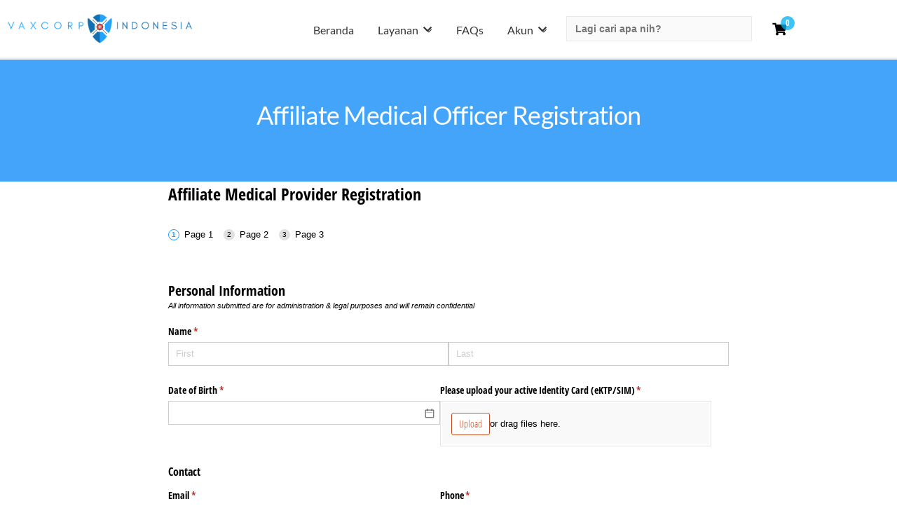

--- FILE ---
content_type: text/html; charset=UTF-8
request_url: https://clinic.vaxcorpindo.com/affiliate-medical-officer-registration/
body_size: 38017
content:
<!DOCTYPE html>
<html lang="id" prefix="og: https://ogp.me/ns#">
    <head>
        <meta charset="UTF-8">
        <meta name="viewport" content="width=device-width, initial-scale=1.0, viewport-fit=cover" />
                
<!-- Optimasi Mesin Pencari oleh Rank Math - https://rankmath.com/ -->
<title>Affiliate Medical Officer Registration - VAXCORP INDONESIA</title>
<meta name="robots" content="follow, index, max-snippet:-1, max-video-preview:-1, max-image-preview:large"/>
<link rel="canonical" href="https://clinic.vaxcorpindo.com/affiliate-medical-officer-registration/" />
<meta property="og:locale" content="id_ID" />
<meta property="og:type" content="article" />
<meta property="og:title" content="Affiliate Medical Officer Registration - VAXCORP INDONESIA" />
<meta property="og:url" content="https://clinic.vaxcorpindo.com/affiliate-medical-officer-registration/" />
<meta property="og:site_name" content="VAXCORP INDONESIA" />
<meta property="article:publisher" content="https://facebook.com/vaxcorpindonesia" />
<meta property="og:updated_time" content="2022-06-09T13:49:10+07:00" />
<meta property="article:published_time" content="2019-09-19T11:59:30+07:00" />
<meta property="article:modified_time" content="2022-06-09T13:49:10+07:00" />
<meta name="twitter:card" content="summary_large_image" />
<meta name="twitter:title" content="Affiliate Medical Officer Registration - VAXCORP INDONESIA" />
<meta name="twitter:site" content="@vaxcorpindo" />
<meta name="twitter:creator" content="@vaxcorpindo" />
<meta name="twitter:label1" content="Waktunya membaca" />
<meta name="twitter:data1" content="Kurang dari semenit" />
<script type="application/ld+json" class="rank-math-schema">{"@context":"https://schema.org","@graph":[{"@type":"Place","@id":"https://clinic.vaxcorpindo.com/#place","geo":{"@type":"GeoCoordinates","latitude":"-6.1519791","longitude":"106.8894361"},"hasMap":"https://www.google.com/maps/search/?api=1&amp;query=-6.1519791,106.8894361","address":{"@type":"PostalAddress","streetAddress":"Komp. Plaza Kelapa Gading. Ruko Inkopal Blok C no.51. Jl. Raya Boulevard Barat.","addressLocality":"Kelapa Gading Barat.","addressRegion":"Jakarta Utara.","postalCode":"14240.","addressCountry":"Indonesia."}},{"@type":["MedicalClinic","Organization"],"@id":"https://clinic.vaxcorpindo.com/#organization","name":"VAXCORP INDONESIA","url":"https://clinic.vaxcorpindo.com","sameAs":["https://facebook.com/vaxcorpindonesia","https://twitter.com/vaxcorpindo"],"email":"care@vaxcorpindo.com","address":{"@type":"PostalAddress","streetAddress":"Komp. Plaza Kelapa Gading. Ruko Inkopal Blok C no.51. Jl. Raya Boulevard Barat.","addressLocality":"Kelapa Gading Barat.","addressRegion":"Jakarta Utara.","postalCode":"14240.","addressCountry":"Indonesia."},"logo":{"@type":"ImageObject","@id":"https://clinic.vaxcorpindo.com/#logo","url":"https://clinic.vaxcorpindo.com/wp-content/uploads/2022/06/cropped-vaxcorp-mid-logo.jpg","contentUrl":"https://clinic.vaxcorpindo.com/wp-content/uploads/2022/06/cropped-vaxcorp-mid-logo.jpg","caption":"VAXCORP INDONESIA","inLanguage":"id","width":"1800","height":"720"},"openingHours":["Monday,Tuesday,Wednesday,Thursday,Friday,Saturday,Sunday 08:00-17:00"],"location":{"@id":"https://clinic.vaxcorpindo.com/#place"},"image":{"@id":"https://clinic.vaxcorpindo.com/#logo"},"telephone":"+6288212300414"},{"@type":"WebSite","@id":"https://clinic.vaxcorpindo.com/#website","url":"https://clinic.vaxcorpindo.com","name":"VAXCORP INDONESIA","publisher":{"@id":"https://clinic.vaxcorpindo.com/#organization"},"inLanguage":"id"},{"@type":"BreadcrumbList","@id":"https://clinic.vaxcorpindo.com/affiliate-medical-officer-registration/#breadcrumb","itemListElement":[{"@type":"ListItem","position":"1","item":{"@id":"https://clinic.vaxcorpindo.com","name":"Home"}},{"@type":"ListItem","position":"2","item":{"@id":"https://clinic.vaxcorpindo.com/affiliate-medical-officer-registration/","name":"Affiliate Medical Officer Registration"}}]},{"@type":"WebPage","@id":"https://clinic.vaxcorpindo.com/affiliate-medical-officer-registration/#webpage","url":"https://clinic.vaxcorpindo.com/affiliate-medical-officer-registration/","name":"Affiliate Medical Officer Registration - VAXCORP INDONESIA","datePublished":"2019-09-19T11:59:30+07:00","dateModified":"2022-06-09T13:49:10+07:00","isPartOf":{"@id":"https://clinic.vaxcorpindo.com/#website"},"inLanguage":"id","breadcrumb":{"@id":"https://clinic.vaxcorpindo.com/affiliate-medical-officer-registration/#breadcrumb"}},{"@type":"Person","@id":"https://clinic.vaxcorpindo.com/author/clinic/","name":"Council Of VaxMasters","url":"https://clinic.vaxcorpindo.com/author/clinic/","image":{"@type":"ImageObject","@id":"https://clinic.vaxcorpindo.com/wp-content/plugins/ultimate-member/assets/img/default_avatar.jpg","url":"https://clinic.vaxcorpindo.com/wp-content/plugins/ultimate-member/assets/img/default_avatar.jpg","caption":"Council Of VaxMasters","inLanguage":"id"},"worksFor":{"@id":"https://clinic.vaxcorpindo.com/#organization"}},{"@type":"Article","headline":"Affiliate Medical Officer Registration - VAXCORP INDONESIA","keywords":"affiliate medical officer registration","datePublished":"2019-09-19T11:59:30+07:00","dateModified":"2022-06-09T13:49:10+07:00","author":{"@id":"https://clinic.vaxcorpindo.com/author/clinic/","name":"Council Of VaxMasters"},"publisher":{"@id":"https://clinic.vaxcorpindo.com/#organization"},"name":"Affiliate Medical Officer Registration - VAXCORP INDONESIA","@id":"https://clinic.vaxcorpindo.com/affiliate-medical-officer-registration/#richSnippet","isPartOf":{"@id":"https://clinic.vaxcorpindo.com/affiliate-medical-officer-registration/#webpage"},"inLanguage":"id","mainEntityOfPage":{"@id":"https://clinic.vaxcorpindo.com/affiliate-medical-officer-registration/#webpage"}}]}</script>
<!-- /Plugin WordPress Rank Math SEO -->

<link rel='dns-prefetch' href='//www.googletagmanager.com' />
<link rel='dns-prefetch' href='//admin.revenuehunt.com' />
<link rel="alternate" type="application/rss+xml" title="VAXCORP INDONESIA &raquo; Feed" href="https://clinic.vaxcorpindo.com/feed/" />
<link rel="alternate" type="application/rss+xml" title="VAXCORP INDONESIA &raquo; Umpan Komentar" href="https://clinic.vaxcorpindo.com/comments/feed/" />
<link rel="alternate" title="oEmbed (JSON)" type="application/json+oembed" href="https://clinic.vaxcorpindo.com/wp-json/oembed/1.0/embed?url=https%3A%2F%2Fclinic.vaxcorpindo.com%2Faffiliate-medical-officer-registration%2F" />
<link rel="alternate" title="oEmbed (XML)" type="text/xml+oembed" href="https://clinic.vaxcorpindo.com/wp-json/oembed/1.0/embed?url=https%3A%2F%2Fclinic.vaxcorpindo.com%2Faffiliate-medical-officer-registration%2F&#038;format=xml" />
		<style>.lazyload,.lazyloading{max-width:100%}</style>
		<style id='wp-img-auto-sizes-contain-inline-css' type='text/css'>img:is([sizes=auto i],[sizes^="auto," i]){contain-intrinsic-size:3000px 1500px}</style>

<link data-optimized="1" rel='stylesheet' id='woolentor-product-grid-modern-css' href='https://clinic.vaxcorpindo.com/wp-content/litespeed/css/36c56e3e49d7e791c25471e3e75391fe.css?ver=37e88' type='text/css' media='all' />
<link data-optimized="1" rel='stylesheet' id='woolentor-product-grid-luxury-css' href='https://clinic.vaxcorpindo.com/wp-content/litespeed/css/41925b03e3b7ed0e41f039a34a58b757.css?ver=b6040' type='text/css' media='all' />
<link data-optimized="1" rel='stylesheet' id='woolentor-product-grid-editorial-css' href='https://clinic.vaxcorpindo.com/wp-content/litespeed/css/532c8bd77fd3cf58a14ac4f2e112d0de.css?ver=86ff1' type='text/css' media='all' />
<link data-optimized="1" rel='stylesheet' id='woolentor-product-grid-magazine-css' href='https://clinic.vaxcorpindo.com/wp-content/litespeed/css/c969fd54b716d12a3aac1e8219084e1c.css?ver=b815e' type='text/css' media='all' />
<style id='wp-emoji-styles-inline-css' type='text/css'>img.wp-smiley,img.emoji{display:inline!important;border:none!important;box-shadow:none!important;height:1em!important;width:1em!important;margin:0 0.07em!important;vertical-align:-0.1em!important;background:none!important;padding:0!important}</style>
<link data-optimized="1" rel='stylesheet' id='wp-block-library-css' href='https://clinic.vaxcorpindo.com/wp-content/litespeed/css/30f11a3dd51e91f19d847b6254bc31b8.css?ver=29082' type='text/css' media='all' />
<style id='classic-theme-styles-inline-css' type='text/css'>
/*! This file is auto-generated */
.wp-block-button__link{color:#fff;background-color:#32373c;border-radius:9999px;box-shadow:none;text-decoration:none;padding:calc(.667em + 2px) calc(1.333em + 2px);font-size:1.125em}.wp-block-file__button{background:#32373c;color:#fff;text-decoration:none}</style>
<link data-optimized="1" rel='stylesheet' id='betterdocs-blocks-category-slate-layout-css' href='https://clinic.vaxcorpindo.com/wp-content/litespeed/css/4ba29968b4b9d8897df7772223b267fd.css?ver=739cf' type='text/css' media='all' />
<link data-optimized="1" rel='stylesheet' id='cognito-block-global-css-css' href='https://clinic.vaxcorpindo.com/wp-content/litespeed/css/1580fab60aeff81188d1a5526a659dbe.css?ver=22a75' type='text/css' media='all' />
<link data-optimized="1" rel='stylesheet' id='woolentor-block-common-css' href='https://clinic.vaxcorpindo.com/wp-content/litespeed/css/e6bf94124e40a544ff9785f35fcaa429.css?ver=54fdc' type='text/css' media='all' />
<link data-optimized="1" rel='stylesheet' id='woolentor-block-default-css' href='https://clinic.vaxcorpindo.com/wp-content/litespeed/css/1cd227d82ffa3b50b6b96d77b9f27a5c.css?ver=c0b27' type='text/css' media='all' />
<style id='global-styles-inline-css' type='text/css'>:root{--wp--preset--aspect-ratio--square:1;--wp--preset--aspect-ratio--4-3:4/3;--wp--preset--aspect-ratio--3-4:3/4;--wp--preset--aspect-ratio--3-2:3/2;--wp--preset--aspect-ratio--2-3:2/3;--wp--preset--aspect-ratio--16-9:16/9;--wp--preset--aspect-ratio--9-16:9/16;--wp--preset--color--black:#000000;--wp--preset--color--cyan-bluish-gray:#abb8c3;--wp--preset--color--white:#ffffff;--wp--preset--color--pale-pink:#f78da7;--wp--preset--color--vivid-red:#cf2e2e;--wp--preset--color--luminous-vivid-orange:#ff6900;--wp--preset--color--luminous-vivid-amber:#fcb900;--wp--preset--color--light-green-cyan:#7bdcb5;--wp--preset--color--vivid-green-cyan:#00d084;--wp--preset--color--pale-cyan-blue:#8ed1fc;--wp--preset--color--vivid-cyan-blue:#0693e3;--wp--preset--color--vivid-purple:#9b51e0;--wp--preset--gradient--vivid-cyan-blue-to-vivid-purple:linear-gradient(135deg,rgb(6,147,227) 0%,rgb(155,81,224) 100%);--wp--preset--gradient--light-green-cyan-to-vivid-green-cyan:linear-gradient(135deg,rgb(122,220,180) 0%,rgb(0,208,130) 100%);--wp--preset--gradient--luminous-vivid-amber-to-luminous-vivid-orange:linear-gradient(135deg,rgb(252,185,0) 0%,rgb(255,105,0) 100%);--wp--preset--gradient--luminous-vivid-orange-to-vivid-red:linear-gradient(135deg,rgb(255,105,0) 0%,rgb(207,46,46) 100%);--wp--preset--gradient--very-light-gray-to-cyan-bluish-gray:linear-gradient(135deg,rgb(238,238,238) 0%,rgb(169,184,195) 100%);--wp--preset--gradient--cool-to-warm-spectrum:linear-gradient(135deg,rgb(74,234,220) 0%,rgb(151,120,209) 20%,rgb(207,42,186) 40%,rgb(238,44,130) 60%,rgb(251,105,98) 80%,rgb(254,248,76) 100%);--wp--preset--gradient--blush-light-purple:linear-gradient(135deg,rgb(255,206,236) 0%,rgb(152,150,240) 100%);--wp--preset--gradient--blush-bordeaux:linear-gradient(135deg,rgb(254,205,165) 0%,rgb(254,45,45) 50%,rgb(107,0,62) 100%);--wp--preset--gradient--luminous-dusk:linear-gradient(135deg,rgb(255,203,112) 0%,rgb(199,81,192) 50%,rgb(65,88,208) 100%);--wp--preset--gradient--pale-ocean:linear-gradient(135deg,rgb(255,245,203) 0%,rgb(182,227,212) 50%,rgb(51,167,181) 100%);--wp--preset--gradient--electric-grass:linear-gradient(135deg,rgb(202,248,128) 0%,rgb(113,206,126) 100%);--wp--preset--gradient--midnight:linear-gradient(135deg,rgb(2,3,129) 0%,rgb(40,116,252) 100%);--wp--preset--font-size--small:13px;--wp--preset--font-size--medium:20px;--wp--preset--font-size--large:36px;--wp--preset--font-size--x-large:42px;--wp--preset--spacing--20:0.44rem;--wp--preset--spacing--30:0.67rem;--wp--preset--spacing--40:1rem;--wp--preset--spacing--50:1.5rem;--wp--preset--spacing--60:2.25rem;--wp--preset--spacing--70:3.38rem;--wp--preset--spacing--80:5.06rem;--wp--preset--shadow--natural:6px 6px 9px rgba(0, 0, 0, 0.2);--wp--preset--shadow--deep:12px 12px 50px rgba(0, 0, 0, 0.4);--wp--preset--shadow--sharp:6px 6px 0px rgba(0, 0, 0, 0.2);--wp--preset--shadow--outlined:6px 6px 0px -3px rgb(255, 255, 255), 6px 6px rgb(0, 0, 0);--wp--preset--shadow--crisp:6px 6px 0px rgb(0, 0, 0)}:where(.is-layout-flex){gap:.5em}:where(.is-layout-grid){gap:.5em}body .is-layout-flex{display:flex}.is-layout-flex{flex-wrap:wrap;align-items:center}.is-layout-flex>:is(*,div){margin:0}body .is-layout-grid{display:grid}.is-layout-grid>:is(*,div){margin:0}:where(.wp-block-columns.is-layout-flex){gap:2em}:where(.wp-block-columns.is-layout-grid){gap:2em}:where(.wp-block-post-template.is-layout-flex){gap:1.25em}:where(.wp-block-post-template.is-layout-grid){gap:1.25em}.has-black-color{color:var(--wp--preset--color--black)!important}.has-cyan-bluish-gray-color{color:var(--wp--preset--color--cyan-bluish-gray)!important}.has-white-color{color:var(--wp--preset--color--white)!important}.has-pale-pink-color{color:var(--wp--preset--color--pale-pink)!important}.has-vivid-red-color{color:var(--wp--preset--color--vivid-red)!important}.has-luminous-vivid-orange-color{color:var(--wp--preset--color--luminous-vivid-orange)!important}.has-luminous-vivid-amber-color{color:var(--wp--preset--color--luminous-vivid-amber)!important}.has-light-green-cyan-color{color:var(--wp--preset--color--light-green-cyan)!important}.has-vivid-green-cyan-color{color:var(--wp--preset--color--vivid-green-cyan)!important}.has-pale-cyan-blue-color{color:var(--wp--preset--color--pale-cyan-blue)!important}.has-vivid-cyan-blue-color{color:var(--wp--preset--color--vivid-cyan-blue)!important}.has-vivid-purple-color{color:var(--wp--preset--color--vivid-purple)!important}.has-black-background-color{background-color:var(--wp--preset--color--black)!important}.has-cyan-bluish-gray-background-color{background-color:var(--wp--preset--color--cyan-bluish-gray)!important}.has-white-background-color{background-color:var(--wp--preset--color--white)!important}.has-pale-pink-background-color{background-color:var(--wp--preset--color--pale-pink)!important}.has-vivid-red-background-color{background-color:var(--wp--preset--color--vivid-red)!important}.has-luminous-vivid-orange-background-color{background-color:var(--wp--preset--color--luminous-vivid-orange)!important}.has-luminous-vivid-amber-background-color{background-color:var(--wp--preset--color--luminous-vivid-amber)!important}.has-light-green-cyan-background-color{background-color:var(--wp--preset--color--light-green-cyan)!important}.has-vivid-green-cyan-background-color{background-color:var(--wp--preset--color--vivid-green-cyan)!important}.has-pale-cyan-blue-background-color{background-color:var(--wp--preset--color--pale-cyan-blue)!important}.has-vivid-cyan-blue-background-color{background-color:var(--wp--preset--color--vivid-cyan-blue)!important}.has-vivid-purple-background-color{background-color:var(--wp--preset--color--vivid-purple)!important}.has-black-border-color{border-color:var(--wp--preset--color--black)!important}.has-cyan-bluish-gray-border-color{border-color:var(--wp--preset--color--cyan-bluish-gray)!important}.has-white-border-color{border-color:var(--wp--preset--color--white)!important}.has-pale-pink-border-color{border-color:var(--wp--preset--color--pale-pink)!important}.has-vivid-red-border-color{border-color:var(--wp--preset--color--vivid-red)!important}.has-luminous-vivid-orange-border-color{border-color:var(--wp--preset--color--luminous-vivid-orange)!important}.has-luminous-vivid-amber-border-color{border-color:var(--wp--preset--color--luminous-vivid-amber)!important}.has-light-green-cyan-border-color{border-color:var(--wp--preset--color--light-green-cyan)!important}.has-vivid-green-cyan-border-color{border-color:var(--wp--preset--color--vivid-green-cyan)!important}.has-pale-cyan-blue-border-color{border-color:var(--wp--preset--color--pale-cyan-blue)!important}.has-vivid-cyan-blue-border-color{border-color:var(--wp--preset--color--vivid-cyan-blue)!important}.has-vivid-purple-border-color{border-color:var(--wp--preset--color--vivid-purple)!important}.has-vivid-cyan-blue-to-vivid-purple-gradient-background{background:var(--wp--preset--gradient--vivid-cyan-blue-to-vivid-purple)!important}.has-light-green-cyan-to-vivid-green-cyan-gradient-background{background:var(--wp--preset--gradient--light-green-cyan-to-vivid-green-cyan)!important}.has-luminous-vivid-amber-to-luminous-vivid-orange-gradient-background{background:var(--wp--preset--gradient--luminous-vivid-amber-to-luminous-vivid-orange)!important}.has-luminous-vivid-orange-to-vivid-red-gradient-background{background:var(--wp--preset--gradient--luminous-vivid-orange-to-vivid-red)!important}.has-very-light-gray-to-cyan-bluish-gray-gradient-background{background:var(--wp--preset--gradient--very-light-gray-to-cyan-bluish-gray)!important}.has-cool-to-warm-spectrum-gradient-background{background:var(--wp--preset--gradient--cool-to-warm-spectrum)!important}.has-blush-light-purple-gradient-background{background:var(--wp--preset--gradient--blush-light-purple)!important}.has-blush-bordeaux-gradient-background{background:var(--wp--preset--gradient--blush-bordeaux)!important}.has-luminous-dusk-gradient-background{background:var(--wp--preset--gradient--luminous-dusk)!important}.has-pale-ocean-gradient-background{background:var(--wp--preset--gradient--pale-ocean)!important}.has-electric-grass-gradient-background{background:var(--wp--preset--gradient--electric-grass)!important}.has-midnight-gradient-background{background:var(--wp--preset--gradient--midnight)!important}.has-small-font-size{font-size:var(--wp--preset--font-size--small)!important}.has-medium-font-size{font-size:var(--wp--preset--font-size--medium)!important}.has-large-font-size{font-size:var(--wp--preset--font-size--large)!important}.has-x-large-font-size{font-size:var(--wp--preset--font-size--x-large)!important}:where(.wp-block-post-template.is-layout-flex){gap:1.25em}:where(.wp-block-post-template.is-layout-grid){gap:1.25em}:where(.wp-block-term-template.is-layout-flex){gap:1.25em}:where(.wp-block-term-template.is-layout-grid){gap:1.25em}:where(.wp-block-columns.is-layout-flex){gap:2em}:where(.wp-block-columns.is-layout-grid){gap:2em}:root :where(.wp-block-pullquote){font-size:1.5em;line-height:1.6}</style>
<link data-optimized="1" rel='stylesheet' id='wcmamtx-frontend-unique-css' href='https://clinic.vaxcorpindo.com/wp-content/litespeed/css/e7ae676e8537076ddb531d0bed9446c2.css?ver=aa9d2' type='text/css' media='all' />
<link data-optimized="1" rel='stylesheet' id='futurio-extra-css' href='https://clinic.vaxcorpindo.com/wp-content/litespeed/css/3c68a8c233f822689f2f6d4e405cbd56.css?ver=52fad' type='text/css' media='all' />
<link data-optimized="1" rel='stylesheet' id='elementor-frontend-css' href='https://clinic.vaxcorpindo.com/wp-content/litespeed/css/0bc9e3c369947daf7981ed3fe17547a0.css?ver=ba99a' type='text/css' media='all' />
<link data-optimized="1" rel='stylesheet' id='elementor-post-200413-css' href='https://clinic.vaxcorpindo.com/wp-content/litespeed/css/cd322ba254015491f19dcc4074e42f7a.css?ver=b8fe4' type='text/css' media='all' />
<link data-optimized="1" rel='stylesheet' id='elementor-post-195891-css' href='https://clinic.vaxcorpindo.com/wp-content/litespeed/css/2c67dfe7c5f58410ec022297570206b6.css?ver=21f08' type='text/css' media='all' />
<link data-optimized="1" rel='stylesheet' id='elementor-post-195213-css' href='https://clinic.vaxcorpindo.com/wp-content/litespeed/css/5a8bb75ab63cec356b0447ced0b547ad.css?ver=2724c' type='text/css' media='all' />
<link data-optimized="1" rel='stylesheet' id='elementor-post-194-css' href='https://clinic.vaxcorpindo.com/wp-content/litespeed/css/40aeb223d7f63b7e69f0cffe7901e334.css?ver=b376e' type='text/css' media='all' />
<link data-optimized="1" rel='stylesheet' id='woocommerce-layout-css' href='https://clinic.vaxcorpindo.com/wp-content/litespeed/css/72e2d9b6dd14d8972ff30763298301f3.css?ver=6cc97' type='text/css' media='all' />
<link data-optimized="1" rel='stylesheet' id='woocommerce-smallscreen-css' href='https://clinic.vaxcorpindo.com/wp-content/litespeed/css/73e9320f7ef00d96255572ddcccd7bac.css?ver=09843' type='text/css' media='only screen and (max-width: 768px)' />
<link data-optimized="1" rel='stylesheet' id='woocommerce-general-css' href='https://clinic.vaxcorpindo.com/wp-content/litespeed/css/3aaff68fa7daeb55e3abf46389c17642.css?ver=245ca' type='text/css' media='all' />
<style id='woocommerce-inline-inline-css' type='text/css'>.woocommerce form .form-row .required{visibility:visible}</style>
<link data-optimized="1" rel='stylesheet' id='ivory-search-styles-css' href='https://clinic.vaxcorpindo.com/wp-content/litespeed/css/d10fe202e703cdeadedfafa288242dce.css?ver=132aa' type='text/css' media='all' />
<link data-optimized="1" rel='stylesheet' id='xendit_pg_style-css' href='https://clinic.vaxcorpindo.com/wp-content/litespeed/css/165cce07f4a821c6da25b7fca95c786e.css?ver=09194' type='text/css' media='all' />
<link data-optimized="1" rel='stylesheet' id='woolentor-ajax-search-css' href='https://clinic.vaxcorpindo.com/wp-content/litespeed/css/9c15245f4fc21a9547c440645153d4ba.css?ver=729af' type='text/css' media='all' />
<link data-optimized="1" rel='stylesheet' id='font-awesome-css' href='https://clinic.vaxcorpindo.com/wp-content/litespeed/css/54a1cbbd0f22444bed939601cda61221.css?ver=4b9fe' type='text/css' media='all' />
<link data-optimized="1" rel='stylesheet' id='simple-line-icons-wl-css' href='https://clinic.vaxcorpindo.com/wp-content/litespeed/css/fd62e58a93f1b4b601ce388518d4c66e.css?ver=28090' type='text/css' media='all' />
<link data-optimized="1" rel='stylesheet' id='htflexboxgrid-css' href='https://clinic.vaxcorpindo.com/wp-content/litespeed/css/b620ca374fdd66905f4db9ca149c68af.css?ver=3a4e7' type='text/css' media='all' />
<link data-optimized="1" rel='stylesheet' id='slick-css' href='https://clinic.vaxcorpindo.com/wp-content/litespeed/css/7df09a80cba2a2f3de4531854528c6f1.css?ver=d84c5' type='text/css' media='all' />
<link data-optimized="1" rel='stylesheet' id='woolentor-widgets-css' href='https://clinic.vaxcorpindo.com/wp-content/litespeed/css/361dada63aee30b0f585236c63d7f5e9.css?ver=e46fd' type='text/css' media='all' />
<link data-optimized="1" rel='stylesheet' id='photoswipe-css' href='https://clinic.vaxcorpindo.com/wp-content/litespeed/css/ef8aef36602cd2491c314f24a82dce6d.css?ver=9234e' type='text/css' media='all' />
<link data-optimized="1" rel='stylesheet' id='photoswipe-default-skin-css' href='https://clinic.vaxcorpindo.com/wp-content/litespeed/css/573b4f982ca0d528ab3cc0a5444856b5.css?ver=bc8f3' type='text/css' media='all' />
<link data-optimized="1" rel='stylesheet' id='woolentor-quickview-css' href='https://clinic.vaxcorpindo.com/wp-content/litespeed/css/3041c6e78a4b091b21240cf0efd58810.css?ver=2626e' type='text/css' media='all' />
<link data-optimized="1" rel='stylesheet' id='bootstrap-css' href='https://clinic.vaxcorpindo.com/wp-content/litespeed/css/3d21fb4031eee10846e4e4f5379d8249.css?ver=a6daa' type='text/css' media='all' />
<link data-optimized="1" rel='stylesheet' id='futurio-stylesheet-css' href='https://clinic.vaxcorpindo.com/wp-content/litespeed/css/72baba4ec574d6d77f994b5bb0798d27.css?ver=9ef5f' type='text/css' media='all' />
<style id='futurio-stylesheet-inline-css' type='text/css'>@media only screen and (min-width:769px){.woocommerce #content div.product div.summary,.woocommerce div.product div.summary,.woocommerce-page #content div.product div.summary,.woocommerce-page div.product div.summary{width:70%;padding-left:4%}}</style>
<link data-optimized="1" rel='stylesheet' id='exad-slick-css' href='https://clinic.vaxcorpindo.com/wp-content/litespeed/css/47a6891d14cafe1a5c6b9f68ba3b4c38.css?ver=02537' type='text/css' media='all' />
<link data-optimized="1" rel='stylesheet' id='exad-slick-theme-css' href='https://clinic.vaxcorpindo.com/wp-content/litespeed/css/dae29374fefd96d6adb3579ffc460f66.css?ver=ec764' type='text/css' media='all' />
<link data-optimized="1" rel='stylesheet' id='exad-image-hover-css' href='https://clinic.vaxcorpindo.com/wp-content/litespeed/css/63213a498c1c96825f26a8f8d4589a9f.css?ver=a07af' type='text/css' media='all' />
<link data-optimized="1" rel='stylesheet' id='exad-swiperv5-css' href='https://clinic.vaxcorpindo.com/wp-content/litespeed/css/f28c16dad706df9dfcd770d057565724.css?ver=75621' type='text/css' media='all' />
<link data-optimized="1" rel='stylesheet' id='exad-main-style-css' href='https://clinic.vaxcorpindo.com/wp-content/litespeed/css/0edbed5a3edb46897eeeb9289d37ba6a.css?ver=c21e0' type='text/css' media='all' />
<link data-optimized="1" rel='stylesheet' id='um_modal-css' href='https://clinic.vaxcorpindo.com/wp-content/litespeed/css/872c76f136d0b8497a257a75cfe4c989.css?ver=f1472' type='text/css' media='all' />
<link data-optimized="1" rel='stylesheet' id='um_ui-css' href='https://clinic.vaxcorpindo.com/wp-content/litespeed/css/cab9de978d92d0ee08fc9fac690602c6.css?ver=8fae0' type='text/css' media='all' />
<link data-optimized="1" rel='stylesheet' id='um_tipsy-css' href='https://clinic.vaxcorpindo.com/wp-content/litespeed/css/abeee02a8f5d669c2ad495aed85e40cd.css?ver=8ff1b' type='text/css' media='all' />
<link data-optimized="1" rel='stylesheet' id='um_raty-css' href='https://clinic.vaxcorpindo.com/wp-content/litespeed/css/d9ec17eedc1b0175a1138a3e34a78407.css?ver=8f78c' type='text/css' media='all' />
<link data-optimized="1" rel='stylesheet' id='select2-css' href='https://clinic.vaxcorpindo.com/wp-content/litespeed/css/224acb474ce4029817fcf1e03af16393.css?ver=3635c' type='text/css' media='all' />
<link data-optimized="1" rel='stylesheet' id='um_fileupload-css' href='https://clinic.vaxcorpindo.com/wp-content/litespeed/css/20a85b22f739456f65ecb810c8448af6.css?ver=42c0a' type='text/css' media='all' />
<link data-optimized="1" rel='stylesheet' id='um_confirm-css' href='https://clinic.vaxcorpindo.com/wp-content/litespeed/css/8dc916dddd60bdb4b11dd7bfcc1de5da.css?ver=5e706' type='text/css' media='all' />
<link data-optimized="1" rel='stylesheet' id='um_datetime-css' href='https://clinic.vaxcorpindo.com/wp-content/litespeed/css/32e15cbb187eb303a769dac6b160303b.css?ver=066a3' type='text/css' media='all' />
<link data-optimized="1" rel='stylesheet' id='um_datetime_date-css' href='https://clinic.vaxcorpindo.com/wp-content/litespeed/css/740896cae90588806b83ea509703f41c.css?ver=ca568' type='text/css' media='all' />
<link data-optimized="1" rel='stylesheet' id='um_datetime_time-css' href='https://clinic.vaxcorpindo.com/wp-content/litespeed/css/1977b8535f9675a89137e5abfd99dab6.css?ver=e5bd2' type='text/css' media='all' />
<link data-optimized="1" rel='stylesheet' id='um_fonticons_ii-css' href='https://clinic.vaxcorpindo.com/wp-content/litespeed/css/9fb07feefed31e8d506a4ad205740516.css?ver=b3767' type='text/css' media='all' />
<link data-optimized="1" rel='stylesheet' id='um_fonticons_fa-css' href='https://clinic.vaxcorpindo.com/wp-content/litespeed/css/c659fafd6a17861431cb94559dc26a4f.css?ver=1056b' type='text/css' media='all' />
<link data-optimized="1" rel='stylesheet' id='um_fontawesome-css' href='https://clinic.vaxcorpindo.com/wp-content/litespeed/css/44061a9ef78e4edee36031b2c842a41e.css?ver=9cd62' type='text/css' media='all' />
<link data-optimized="1" rel='stylesheet' id='um_common-css' href='https://clinic.vaxcorpindo.com/wp-content/litespeed/css/d06a59a4352617dcab0ee7d4ced40732.css?ver=08446' type='text/css' media='all' />
<link data-optimized="1" rel='stylesheet' id='um_responsive-css' href='https://clinic.vaxcorpindo.com/wp-content/litespeed/css/089000f1563638a2d87f378bf1e53ed8.css?ver=12b1b' type='text/css' media='all' />
<link data-optimized="1" rel='stylesheet' id='um_styles-css' href='https://clinic.vaxcorpindo.com/wp-content/litespeed/css/ab686f9b1ad21ba559490bbab88f5c06.css?ver=9cf88' type='text/css' media='all' />
<link data-optimized="1" rel='stylesheet' id='um_crop-css' href='https://clinic.vaxcorpindo.com/wp-content/litespeed/css/7d8639145e521d4876f192f031404949.css?ver=fddf5' type='text/css' media='all' />
<link data-optimized="1" rel='stylesheet' id='um_profile-css' href='https://clinic.vaxcorpindo.com/wp-content/litespeed/css/a3cc254f5b5293c1840780ec03713920.css?ver=5f7b1' type='text/css' media='all' />
<link data-optimized="1" rel='stylesheet' id='um_account-css' href='https://clinic.vaxcorpindo.com/wp-content/litespeed/css/9b60329f8f16fcfff82361c4f4fdfe4e.css?ver=c235c' type='text/css' media='all' />
<link data-optimized="1" rel='stylesheet' id='um_misc-css' href='https://clinic.vaxcorpindo.com/wp-content/litespeed/css/9995a1ef3bb1f3f6f1e3e02430395ea9.css?ver=e1ca3' type='text/css' media='all' />
<link data-optimized="1" rel='stylesheet' id='um_default_css-css' href='https://clinic.vaxcorpindo.com/wp-content/litespeed/css/ea823125098b8e5576d4cb7b9dddea15.css?ver=8007d' type='text/css' media='all' />
<link data-optimized="1" rel='stylesheet' id='wpr-text-animations-css-css' href='https://clinic.vaxcorpindo.com/wp-content/litespeed/css/83263079785d823be4201347a479154f.css?ver=4a530' type='text/css' media='all' />
<link data-optimized="1" rel='stylesheet' id='wpr-addons-css-css' href='https://clinic.vaxcorpindo.com/wp-content/litespeed/css/3a79b11e4e788ddbbd673e9babcf9583.css?ver=3c9b0' type='text/css' media='all' />
<link data-optimized="1" rel='stylesheet' id='font-awesome-5-all-css' href='https://clinic.vaxcorpindo.com/wp-content/litespeed/css/a4ded59029e04f8716c157caff79c9f4.css?ver=f04b3' type='text/css' media='all' />
<link data-optimized="1" rel='stylesheet' id='kirki-styles-css' href='https://clinic.vaxcorpindo.com/wp-content/litespeed/css/0e8a7ad0d29b344ab3f8c56d0f265b8d.css?ver=65b8d' type='text/css' media='all' />
<link data-optimized="1" rel='stylesheet' id='bdt-uikit-css' href='https://clinic.vaxcorpindo.com/wp-content/litespeed/css/377852815728c0a23f5dd1af17353af1.css?ver=30833' type='text/css' media='all' />
<link data-optimized="1" rel='stylesheet' id='prime-slider-site-css' href='https://clinic.vaxcorpindo.com/wp-content/litespeed/css/f4b8a7446037a47d70c0914b2e7974ae.css?ver=a29d5' type='text/css' media='all' />
<link data-optimized="1" rel='stylesheet' id='elementor-icons-shared-0-css' href='https://clinic.vaxcorpindo.com/wp-content/litespeed/css/7fa7be910a86592a1dda3d655f3d42dd.css?ver=ddd9d' type='text/css' media='all' />
<link data-optimized="1" rel='stylesheet' id='elementor-icons-fa-brands-css' href='https://clinic.vaxcorpindo.com/wp-content/litespeed/css/990bf1c0b8751742e4131f05607f70f8.css?ver=05cda' type='text/css' media='all' />
<link data-optimized="1" rel='stylesheet' id='elementor-icons-fa-solid-css' href='https://clinic.vaxcorpindo.com/wp-content/litespeed/css/f0de22ff4268885d9bb272340662b0b9.css?ver=64c32' type='text/css' media='all' />
<link data-optimized="1" rel='stylesheet' id='elementor-icons-fa-regular-css' href='https://clinic.vaxcorpindo.com/wp-content/litespeed/css/60e93cc0940d665a0e60d1ecede1dd97.css?ver=86c98' type='text/css' media='all' />
<script type="text/template" id="tmpl-variation-template">
	<div class="woocommerce-variation-description">{{{ data.variation.variation_description }}}</div>
	<div class="woocommerce-variation-price">{{{ data.variation.price_html }}}</div>
	<div class="woocommerce-variation-availability">{{{ data.variation.availability_html }}}</div>
</script>
<script type="text/template" id="tmpl-unavailable-variation-template">
	<p role="alert">Maaf, produk ini tidak tersedia. Mohon pilih kombinasi yang berbeda.</p>
</script>
<script type="text/javascript" id="woocommerce-google-analytics-integration-gtag-js-after">
/* <![CDATA[ */
/* Google Analytics for WooCommerce (gtag.js) */
					window.dataLayer = window.dataLayer || [];
					function gtag(){dataLayer.push(arguments);}
					// Set up default consent state.
					for ( const mode of [{"analytics_storage":"denied","ad_storage":"denied","ad_user_data":"denied","ad_personalization":"denied","region":["AT","BE","BG","HR","CY","CZ","DK","EE","FI","FR","DE","GR","HU","IS","IE","IT","LV","LI","LT","LU","MT","NL","NO","PL","PT","RO","SK","SI","ES","SE","GB","CH"]}] || [] ) {
						gtag( "consent", "default", { "wait_for_update": 500, ...mode } );
					}
					gtag("js", new Date());
					gtag("set", "developer_id.dOGY3NW", true);
					gtag("config", "G-TGWHQGTVXZ", {"track_404":true,"allow_google_signals":true,"logged_in":false,"linker":{"domains":[],"allow_incoming":false},"custom_map":{"dimension1":"logged_in"}});
//# sourceURL=woocommerce-google-analytics-integration-gtag-js-after
/* ]]> */
</script>
<script type="text/javascript" data-cfasync="false" src="https://clinic.vaxcorpindo.com/wp-includes/js/jquery/jquery.min.js?ver=3.7.1" id="jquery-core-js"></script>
<script type="text/javascript" data-cfasync="false" src="https://clinic.vaxcorpindo.com/wp-includes/js/jquery/jquery-migrate.min.js?ver=3.4.1" id="jquery-migrate-js"></script>
<script type="text/javascript" src="https://clinic.vaxcorpindo.com/wp-content/plugins/customize-my-account-for-woocommerce/assets/js/frontend-unique.js?ver=6.9" id="wcmamtx-frontend-unique-js"></script>
<script type="text/javascript" src="https://clinic.vaxcorpindo.com/wp-content/plugins/woocommerce/assets/js/jquery-blockui/jquery.blockUI.min.js?ver=2.7.0-wc.10.4.3" id="wc-jquery-blockui-js" data-wp-strategy="defer"></script>
<script type="text/javascript" src="https://clinic.vaxcorpindo.com/wp-content/plugins/woocommerce/assets/js/js-cookie/js.cookie.min.js?ver=2.1.4-wc.10.4.3" id="wc-js-cookie-js" defer="defer" data-wp-strategy="defer"></script>
<script type="text/javascript" id="woocommerce-js-extra">
/* <![CDATA[ */
var woocommerce_params = {"ajax_url":"/wp-admin/admin-ajax.php","wc_ajax_url":"/?wc-ajax=%%endpoint%%","i18n_password_show":"Tampilkan kata sandi","i18n_password_hide":"Sembunyikan kata sandi"};
//# sourceURL=woocommerce-js-extra
/* ]]> */
</script>
<script type="text/javascript" src="https://clinic.vaxcorpindo.com/wp-content/plugins/woocommerce/assets/js/frontend/woocommerce.min.js?ver=10.4.3" id="woocommerce-js" defer="defer" data-wp-strategy="defer"></script>
<script type="text/javascript" src="https://clinic.vaxcorpindo.com/wp-includes/js/underscore.min.js?ver=1.13.7" id="underscore-js"></script>
<script type="text/javascript" id="wp-util-js-extra">
/* <![CDATA[ */
var _wpUtilSettings = {"ajax":{"url":"/wp-admin/admin-ajax.php"}};
//# sourceURL=wp-util-js-extra
/* ]]> */
</script>
<script type="text/javascript" src="https://clinic.vaxcorpindo.com/wp-includes/js/wp-util.min.js?ver=6.9" id="wp-util-js"></script>
<script type="text/javascript" src="https://clinic.vaxcorpindo.com/wp-content/plugins/woocommerce/assets/js/photoswipe/photoswipe.min.js?ver=4.1.1-wc.10.4.3" id="wc-photoswipe-js" data-wp-strategy="defer"></script>
<script type="text/javascript" src="https://clinic.vaxcorpindo.com/wp-content/plugins/sticky-header-effects-for-elementor/assets/js/she-header.js?ver=2.1.6" id="she-header-js"></script>
<script type="text/javascript" src="https://clinic.vaxcorpindo.com/wp-content/plugins/ultimate-member/assets/js/um-gdpr.min.js?ver=2.11.1" id="um-gdpr-js"></script>
<script type="text/javascript" src="https://clinic.vaxcorpindo.com/wp-content/plugins/bdthemes-prime-slider-lite/assets/js/bdt-uikit.min.js?ver=3.21.7" id="bdt-uikit-js"></script>
<link rel="https://api.w.org/" href="https://clinic.vaxcorpindo.com/wp-json/" /><link rel="alternate" title="JSON" type="application/json" href="https://clinic.vaxcorpindo.com/wp-json/wp/v2/pages/710" /><link rel="EditURI" type="application/rsd+xml" title="RSD" href="https://clinic.vaxcorpindo.com/xmlrpc.php?rsd" />
<meta name="generator" content="WordPress 6.9" />
<link rel='shortlink' href='https://clinic.vaxcorpindo.com/?p=710' />
		<script type="text/javascript">
				(function(c,l,a,r,i,t,y){
					c[a]=c[a]||function(){(c[a].q=c[a].q||[]).push(arguments)};t=l.createElement(r);t.async=1;
					t.src="https://www.clarity.ms/tag/"+i+"?ref=wordpress";y=l.getElementsByTagName(r)[0];y.parentNode.insertBefore(t,y);
				})(window, document, "clarity", "script", "l7ps9o35cq");
		</script>
		
 <!-- OneAll.com / Social Login for WordPress / v5.10.0 -->
<script data-cfasync="false" type="text/javascript">
 (function() {
  var oa = document.createElement('script'); oa.type = 'text/javascript';
  oa.async = true; oa.src = 'https://clinicvaxcorpindocom.api.oneall.com/socialize/library.js';
  var s = document.getElementsByTagName('script')[0]; s.parentNode.insertBefore(oa, s);
 })();
</script>
<style>.oneall_social_login+p.comment-notes{margin-top:10px!important}#login #loginform .oneall_social_login{background-color:rgb(0 0 0 / .04);padding:10px 10px 0 10px;margin-bottom:10px;border:1px solid rgb(0 0 0 / .06);border-radius:4px}</style><meta name="onesignal-plugin" content="wordpress-3.8.0">
  <script src="https://cdn.onesignal.com/sdks/web/v16/OneSignalSDK.page.js" defer></script>
  <script>
          window.OneSignalDeferred = window.OneSignalDeferred || [];
          OneSignalDeferred.push(async function(OneSignal) {
            await OneSignal.init({
              appId: "e0dde4b5-38ad-43f4-b2c7-f6922dfaedc3",
              serviceWorkerOverrideForTypical: true,
              path: "https://clinic.vaxcorpindo.com/wp-content/plugins/onesignal-free-web-push-notifications/sdk_files/",
              serviceWorkerParam: { scope: "/wp-content/plugins/onesignal-free-web-push-notifications/sdk_files/push/onesignal/" },
              serviceWorkerPath: "OneSignalSDKWorker.js",
            });
          });

          // Unregister the legacy OneSignal service worker to prevent scope conflicts
          if (navigator.serviceWorker) {
            navigator.serviceWorker.getRegistrations().then((registrations) => {
              // Iterate through all registered service workers
              registrations.forEach((registration) => {
                // Check the script URL to identify the specific service worker
                if (registration.active && registration.active.scriptURL.includes('OneSignalSDKWorker.js.php')) {
                  // Unregister the service worker
                  registration.unregister().then((success) => {
                    if (success) {
                      console.log('OneSignalSW: Successfully unregistered:', registration.active.scriptURL);
                    } else {
                      console.log('OneSignalSW: Failed to unregister:', registration.active.scriptURL);
                    }
                  });
                }
              });
            }).catch((error) => {
              console.error('Error fetching service worker registrations:', error);
            });
        }
        </script>
<style type="text/css">#mvvwo_floating_button{bottom:20px;right:15px;position:fixed;z-index:9999;cursor:pointer}#mvvwo_floating_button svg{fill:#fff}#mvvwo_floating_button .mvvwo_txt{display:inline-block;vertical-align:bottom;line-height:60px;opacity:0;transition:opacity 500ms ease-in}#mvvwo_floating_button.mvvwo_show .mvvwo_txt{opacity:1}#mvvwo_floating_button .mvvwo_txt a{background:#fff;box-shadow:0 0 5px 0 rgb(136 136 136 / .5);padding:3px 10px;border-radius:5px;color:#333;text-decoration:none;position:relative}#mvvwo_floating_button .mvvwo_txt a:after{content:'';position:absolute;background:#fff;right:-5px;top:50%;margin-top:-4px;width:8px;height:8px;z-index:1;-ms-transform:rotate(-45deg);-webkit-transform:rotate(-45deg);-moz-transform:rotate(-45deg);-o-transform:rotate(-45deg);transform:rotate(-45deg)}#mvvwo_floating_button.mvvwo_pos_left .mvvwo_txt a:after{left:-4px}#mvvwo_floating_button .mvvwo_btn{display:inline-block;width:60px;height:60px;background:#e3005c;border-radius:50%;padding:13px;box-shadow:0 0 7px 2px rgb(136 136 136 / .5);transform:scale3d(0,0,0);transition:transform .3s ease-in-out;transform-origin:100% 100%;margin:0 5px;box-sizing:border-box}#mvvwo_floating_button.mvvwo_pos_left .mvvwo_btn{transform-origin:0% 100%}#mvvwo_floating_button.mvvwo_show a.mvvwo_btn{transform:scale3d(1,1,1)}#mvvwo_floating_button.mvvwo_pos_left{right:auto;left:10px}@media (max-width:480px){#mvvwo_floating_button{bottom:10px;right:10px}}.mvvwo_cart_page_button{margin:7px 0}.mvvwo_cart_button{display:block;clear:both;padding:10px 0}.mvvwo_cart_button a{background:#e3005c;padding:6px 8px;display:inline-block;border-radius:6px;color:#fff;text-decoration:none!important;font-size:14px;line-height:25px}.mvvwo_cart_button svg{fill:#fff;width:25px;vertical-align:middle;margin-right:5px;display:inline-block;margin-top:-5px}.mvvwo_whatsbutton{margin:7px 0}.mvvwo_whatsbutton a{background:#e3005c;padding:6px 8px;display:inline-block;border-radius:6px;text-decoration:none!important;color:#fff;text-decoration:none;font-size:14px}.mvvwo_whatsbutton svg{fill:#fff;width:25px;vertical-align:middle;margin-right:5px;display:inline-block}</style>

<meta name="generator" content="performance-lab 4.0.1; plugins: ">
		<script>
			document.documentElement.className = document.documentElement.className.replace('no-js', 'js');
		</script>
				<style>.no-js img.lazyload{display:none}figure.wp-block-image img.lazyloading{min-width:150px}.lazyload,.lazyloading{--smush-placeholder-width:100px;--smush-placeholder-aspect-ratio:1/1;width:var(--smush-image-width,var(--smush-placeholder-width))!important;aspect-ratio:var(--smush-image-aspect-ratio,var(--smush-placeholder-aspect-ratio))!important}.lazyload{opacity:0}.lazyloading{border:0!important;opacity:1;background:#fff0 url('') no-repeat center!important;background-size:16px auto!important;min-width:16px}</style>
			<script>document.documentElement.className = document.documentElement.className.replace( 'no-js', 'js' );</script>
		<noscript><style>.woocommerce-product-gallery{ opacity: 1 !important; }</style></noscript>
	<meta name="generator" content="Elementor 3.34.2; features: additional_custom_breakpoints; settings: css_print_method-external, google_font-enabled, font_display-auto">

<!-- Meta Pixel Code -->
<script type='text/javascript'>
!function(f,b,e,v,n,t,s){if(f.fbq)return;n=f.fbq=function(){n.callMethod?
n.callMethod.apply(n,arguments):n.queue.push(arguments)};if(!f._fbq)f._fbq=n;
n.push=n;n.loaded=!0;n.version='2.0';n.queue=[];t=b.createElement(e);t.async=!0;
t.src=v;s=b.getElementsByTagName(e)[0];s.parentNode.insertBefore(t,s)}(window,
document,'script','https://connect.facebook.net/en_US/fbevents.js');
</script>
<!-- End Meta Pixel Code -->
<script type='text/javascript'>var url = window.location.origin + '?ob=open-bridge';
            fbq('set', 'openbridge', '311539997036967', url);
fbq('init', '311539997036967', {}, {
    "agent": "wordpress-6.9-4.1.5"
})</script><script type='text/javascript'>
    fbq('track', 'PageView', []);
  </script>			<style>.e-con.e-parent:nth-of-type(n+4):not(.e-lazyloaded):not(.e-no-lazyload),.e-con.e-parent:nth-of-type(n+4):not(.e-lazyloaded):not(.e-no-lazyload) *{background-image:none!important}@media screen and (max-height:1024px){.e-con.e-parent:nth-of-type(n+3):not(.e-lazyloaded):not(.e-no-lazyload),.e-con.e-parent:nth-of-type(n+3):not(.e-lazyloaded):not(.e-no-lazyload) *{background-image:none!important}}@media screen and (max-height:640px){.e-con.e-parent:nth-of-type(n+2):not(.e-lazyloaded):not(.e-no-lazyload),.e-con.e-parent:nth-of-type(n+2):not(.e-lazyloaded):not(.e-no-lazyload) *{background-image:none!important}}</style>
					<style type="text/css" id="futurio-header-css">.site-title,.site-description{position:absolute;clip:rect(1px,1px,1px,1px)}</style>
		<script type="text/javascript" id="google_gtagjs" src="https://www.googletagmanager.com/gtag/js?id=G-TGWHQGTVXZ" async="async"></script>
<script type="text/javascript" id="google_gtagjs-inline">
/* <![CDATA[ */
window.dataLayer = window.dataLayer || [];function gtag(){dataLayer.push(arguments);}gtag('js', new Date());gtag('config', 'G-TGWHQGTVXZ', {} );
/* ]]> */
</script>
<link rel="icon" href="https://clinic.vaxcorpindo.com/wp-content/uploads/2019/07/cropped-shield-no-halo-square-512-1-32x32.png" sizes="32x32" />
<link rel="icon" href="https://clinic.vaxcorpindo.com/wp-content/uploads/2019/07/cropped-shield-no-halo-square-512-1-192x192.png" sizes="192x192" />
<link rel="apple-touch-icon" href="https://clinic.vaxcorpindo.com/wp-content/uploads/2019/07/cropped-shield-no-halo-square-512-1-180x180.png" />
<meta name="msapplication-TileImage" content="https://clinic.vaxcorpindo.com/wp-content/uploads/2019/07/cropped-shield-no-halo-square-512-1-270x270.png" />
		<style type="text/css" id="wp-custom-css">.site-header{margin-bottom:0}strong{font-weight:900!important}article.col-md-9{width:100%}aside#sidebar{display:none}</style>
		<style id="wpr_lightbox_styles">.lg-backdrop{background-color:rgb(0 0 0 / .6)!important}.lg-toolbar,.lg-dropdown{background-color:rgb(0 0 0 / .8)!important}.lg-dropdown:after{border-bottom-color:rgb(0 0 0 / .8)!important}.lg-sub-html{background-color:rgb(0 0 0 / .8)!important}.lg-thumb-outer,.lg-progress-bar{background-color:#444444!important}.lg-progress{background-color:#a90707!important}.lg-icon{color:#efefef!important;font-size:20px!important}.lg-icon.lg-toogle-thumb{font-size:24px!important}.lg-icon:hover,.lg-dropdown-text:hover{color:#ffffff!important}.lg-sub-html,.lg-dropdown-text{color:#efefef!important;font-size:14px!important}#lg-counter{color:#efefef!important;font-size:14px!important}.lg-prev,.lg-next{font-size:35px!important}.lg-icon{background-color:transparent!important}#lg-counter{opacity:.9}.lg-thumb-outer{padding:0 10px}.lg-thumb-item{border-radius:0!important;border:none!important;opacity:.5}.lg-thumb-item.active{opacity:1}</style><style type="text/css" media="screen">.is-menu path.search-icon-path{fill:#848484}body .popup-search-close:after,body .search-close:after{border-color:#848484}body .popup-search-close:before,body .search-close:before{border-color:#848484}</style>			<style type="text/css">#is-ajax-search-result-199184 .is-ajax-term-label,#is-ajax-search-details-199184 .is-ajax-term-label,#is-ajax-search-result-199184,#is-ajax-search-details-199184{color:#474747!important}.is-form-id-199184 .is-search-input::-webkit-input-placeholder{color:#d3d3d3!important}.is-form-id-199184 .is-search-input:-moz-placeholder{color:#d3d3d3!important;opacity:1}.is-form-id-199184 .is-search-input::-moz-placeholder{color:#d3d3d3!important;opacity:1}.is-form-id-199184 .is-search-input:-ms-input-placeholder{color:#d3d3d3!important}.is-form-style-1.is-form-id-199184 .is-search-input:focus,.is-form-style-1.is-form-id-199184 .is-search-input:hover,.is-form-style-1.is-form-id-199184 .is-search-input,.is-form-style-2.is-form-id-199184 .is-search-input:focus,.is-form-style-2.is-form-id-199184 .is-search-input:hover,.is-form-style-2.is-form-id-199184 .is-search-input,.is-form-style-3.is-form-id-199184 .is-search-input:focus,.is-form-style-3.is-form-id-199184 .is-search-input:hover,.is-form-style-3.is-form-id-199184 .is-search-input,.is-form-id-199184 .is-search-input:focus,.is-form-id-199184 .is-search-input:hover,.is-form-id-199184 .is-search-input{color:#d3d3d3!important}</style>
					<style type="text/css">.is-form-id-199183 .is-search-submit:focus,.is-form-id-199183 .is-search-submit:hover,.is-form-id-199183 .is-search-submit,.is-form-id-199183 .is-search-icon{background-color:#fafafa!important;border-color:#ffffff!important}.is-form-style-1.is-form-id-199183 .is-search-input:focus,.is-form-style-1.is-form-id-199183 .is-search-input:hover,.is-form-style-1.is-form-id-199183 .is-search-input,.is-form-style-2.is-form-id-199183 .is-search-input:focus,.is-form-style-2.is-form-id-199183 .is-search-input:hover,.is-form-style-2.is-form-id-199183 .is-search-input,.is-form-style-3.is-form-id-199183 .is-search-input:focus,.is-form-style-3.is-form-id-199183 .is-search-input:hover,.is-form-style-3.is-form-id-199183 .is-search-input,.is-form-id-199183 .is-search-input:focus,.is-form-id-199183 .is-search-input:hover,.is-form-id-199183 .is-search-input{border-color:#eaeaea!important;background-color:#fafafa!important}</style>
		    </head>

<body class="wp-singular page-template-default page page-id-710 wp-custom-logo wp-theme-futurio theme-futurio woocommerce-no-js futurio open-head-cart woolentor_current_theme_futurio exclusive-addons-elementor woolentor-empty-cart elementor-default elementor-kit-5024">

<a class="skip-link screen-reader-text" href="#site-content">Skip to the content</a>
<!-- Meta Pixel Code -->
<noscript>
<img height="1" width="1" style="display:none" alt="fbpx"
src="https://www.facebook.com/tr?id=311539997036967&ev=PageView&noscript=1" />
</noscript>
<!-- End Meta Pixel Code -->
		<div data-elementor-type="section" data-elementor-id="195213" class="elementor elementor-195213">
						<section class="elementor-section elementor-top-section elementor-element elementor-element-4731fb6 elementor-section-full_width elementor-section-stretched she-header-yes elementor-section-height-default elementor-section-height-default exad-glass-effect-no wpr-particle-no wpr-jarallax-no wpr-parallax-no wpr-sticky-section-no exad-sticky-section-no" data-id="4731fb6" data-element_type="section" data-settings="{&quot;stretch_section&quot;:&quot;section-stretched&quot;,&quot;transparent&quot;:&quot;yes&quot;,&quot;background_show&quot;:&quot;yes&quot;,&quot;background&quot;:&quot;#FFFFFF&quot;,&quot;transparent_on&quot;:[&quot;desktop&quot;,&quot;tablet&quot;,&quot;mobile&quot;],&quot;scroll_distance&quot;:{&quot;unit&quot;:&quot;px&quot;,&quot;size&quot;:60,&quot;sizes&quot;:[]},&quot;scroll_distance_tablet&quot;:{&quot;unit&quot;:&quot;px&quot;,&quot;size&quot;:&quot;&quot;,&quot;sizes&quot;:[]},&quot;scroll_distance_mobile&quot;:{&quot;unit&quot;:&quot;px&quot;,&quot;size&quot;:&quot;&quot;,&quot;sizes&quot;:[]},&quot;she_offset_top&quot;:{&quot;unit&quot;:&quot;px&quot;,&quot;size&quot;:0,&quot;sizes&quot;:[]},&quot;she_offset_top_tablet&quot;:{&quot;unit&quot;:&quot;px&quot;,&quot;size&quot;:&quot;&quot;,&quot;sizes&quot;:[]},&quot;she_offset_top_mobile&quot;:{&quot;unit&quot;:&quot;px&quot;,&quot;size&quot;:&quot;&quot;,&quot;sizes&quot;:[]},&quot;she_width&quot;:{&quot;unit&quot;:&quot;%&quot;,&quot;size&quot;:100,&quot;sizes&quot;:[]},&quot;she_width_tablet&quot;:{&quot;unit&quot;:&quot;px&quot;,&quot;size&quot;:&quot;&quot;,&quot;sizes&quot;:[]},&quot;she_width_mobile&quot;:{&quot;unit&quot;:&quot;px&quot;,&quot;size&quot;:&quot;&quot;,&quot;sizes&quot;:[]},&quot;she_padding&quot;:{&quot;unit&quot;:&quot;px&quot;,&quot;top&quot;:0,&quot;right&quot;:&quot;&quot;,&quot;bottom&quot;:0,&quot;left&quot;:&quot;&quot;,&quot;isLinked&quot;:true},&quot;she_padding_tablet&quot;:{&quot;unit&quot;:&quot;px&quot;,&quot;top&quot;:&quot;&quot;,&quot;right&quot;:&quot;&quot;,&quot;bottom&quot;:&quot;&quot;,&quot;left&quot;:&quot;&quot;,&quot;isLinked&quot;:true},&quot;she_padding_mobile&quot;:{&quot;unit&quot;:&quot;px&quot;,&quot;top&quot;:&quot;&quot;,&quot;right&quot;:&quot;&quot;,&quot;bottom&quot;:&quot;&quot;,&quot;left&quot;:&quot;&quot;,&quot;isLinked&quot;:true}}">
						<div class="elementor-container elementor-column-gap-no">
					<div class="elementor-column elementor-col-100 elementor-top-column elementor-element elementor-element-e097bdb exad-glass-effect-no exad-sticky-section-no" data-id="e097bdb" data-element_type="column">
			<div class="elementor-widget-wrap elementor-element-populated">
						<section class="elementor-section elementor-inner-section elementor-element elementor-element-fb649df elementor-hidden-mobile elementor-section-boxed elementor-section-height-default elementor-section-height-default exad-glass-effect-no wpr-particle-no wpr-jarallax-no wpr-parallax-no wpr-sticky-section-no exad-sticky-section-no" data-id="fb649df" data-element_type="section">
						<div class="elementor-container elementor-column-gap-default">
					<div class="elementor-column elementor-col-25 elementor-inner-column elementor-element elementor-element-1b97354 exad-glass-effect-no exad-sticky-section-no" data-id="1b97354" data-element_type="column">
			<div class="elementor-widget-wrap elementor-element-populated">
						<div class="elementor-element elementor-element-57334c1 logo exad-sticky-section-no exad-glass-effect-no elementor-widget elementor-widget-image" data-id="57334c1" data-element_type="widget" data-widget_type="image.default">
				<div class="elementor-widget-container">
																<a href="https://clinic.vaxcorpindo.com">
							<img width="350" height="59" data-src="https://clinic.vaxcorpindo.com/wp-content/uploads/2020/03/VAXCORP-LOGO-e1583132854664.png" class="attachment-full size-full wp-image-6009 lazyload" alt="Vaxcorp logo transparent" src="[data-uri]" style="--smush-placeholder-width: 350px; --smush-placeholder-aspect-ratio: 350/59;" />								</a>
															</div>
				</div>
					</div>
		</div>
				<div class="elementor-column elementor-col-25 elementor-inner-column elementor-element elementor-element-9631f71 exad-glass-effect-no exad-sticky-section-no" data-id="9631f71" data-element_type="column">
			<div class="elementor-widget-wrap elementor-element-populated">
						<div class="elementor-element elementor-element-e35594a wpr-main-menu-align-right wpr-pointer-none wpr-sub-icon-chevron-down logo wpr-main-menu-align--tabletleft wpr-main-menu-align--mobileleft wpr-sub-menu-fx-fade wpr-nav-menu-bp-mobile wpr-mobile-menu-full-width wpr-mobile-menu-item-align-center wpr-mobile-toggle-v1 wpr-sub-divider-yes wpr-mobile-divider-yes exad-sticky-section-no exad-glass-effect-no elementor-widget elementor-widget-wpr-nav-menu" data-id="e35594a" data-element_type="widget" data-settings="{&quot;menu_layout&quot;:&quot;horizontal&quot;}" data-widget_type="wpr-nav-menu.default">
				<div class="elementor-widget-container">
					<nav class="wpr-nav-menu-container wpr-nav-menu-horizontal" data-trigger="hover"><ul id="menu-1-e35594a" class="wpr-nav-menu"><li class="menu-item menu-item-type-post_type menu-item-object-page menu-item-home menu-item-259"><a href="https://clinic.vaxcorpindo.com/" class="wpr-menu-item wpr-pointer-item">Beranda</a></li>
<li class="menu-item menu-item-type-custom menu-item-object-custom menu-item-has-children menu-item-139809"><a aria-haspopup="true" aria-expanded="false" href="#" class="wpr-menu-item wpr-pointer-item">Layanan<i class="wpr-sub-icon fas" aria-hidden="true"></i></a>
<ul class="sub-menu wpr-sub-menu">
	<li class="menu-item menu-item-type-post_type menu-item-object-page menu-item-196733"><a href="https://clinic.vaxcorpindo.com/layanan/" class="wpr-sub-menu-item">Cari Layanan</a></li>
	<li class="menu-item menu-item-type-post_type menu-item-object-page menu-item-197462"><a href="https://clinic.vaxcorpindo.com/program-kesehatan-perusahaan/" class="wpr-sub-menu-item">Program Kesehatan Perusahaan</a></li>
</ul>
</li>
<li class="menu-item menu-item-type-post_type_archive menu-item-object-docs menu-item-18017"><a href="https://clinic.vaxcorpindo.com/docs/" class="wpr-menu-item wpr-pointer-item">FAQs</a></li>
<li class="menu-item menu-item-type-custom menu-item-object-custom menu-item-has-children menu-item-447"><a aria-haspopup="true" aria-expanded="false" href="#" class="wpr-menu-item wpr-pointer-item">Akun<i class="wpr-sub-icon fas" aria-hidden="true"></i></a>
<ul class="sub-menu wpr-sub-menu">
	<li class="menu-item menu-item-type-post_type menu-item-object-page menu-item-5500"><a href="https://clinic.vaxcorpindo.com/login/" class="wpr-sub-menu-item">Login</a></li>
</ul>
</li>
</ul></nav><nav class="wpr-mobile-nav-menu-container"><div class="wpr-mobile-toggle-wrap"><div class="wpr-mobile-toggle"><span class="wpr-mobile-toggle-line"></span><span class="wpr-mobile-toggle-line"></span><span class="wpr-mobile-toggle-line"></span></div></div><ul id="mobile-menu-2-e35594a" class="wpr-mobile-nav-menu"><li class="menu-item menu-item-type-post_type menu-item-object-page menu-item-home menu-item-259"><a href="https://clinic.vaxcorpindo.com/" class="wpr-mobile-menu-item">Beranda</a></li>
<li class="menu-item menu-item-type-custom menu-item-object-custom menu-item-has-children menu-item-139809"><a href="#" class="wpr-mobile-menu-item">Layanan</a>
<ul class="sub-menu wpr-sub-menu">
	<li class="menu-item menu-item-type-post_type menu-item-object-page menu-item-196733"><a href="https://clinic.vaxcorpindo.com/layanan/" class="wpr-mobile-sub-menu-item">Cari Layanan</a></li>
	<li class="menu-item menu-item-type-post_type menu-item-object-page menu-item-197462"><a href="https://clinic.vaxcorpindo.com/program-kesehatan-perusahaan/" class="wpr-mobile-sub-menu-item">Program Kesehatan Perusahaan</a></li>
</ul>
</li>
<li class="menu-item menu-item-type-post_type_archive menu-item-object-docs menu-item-18017"><a href="https://clinic.vaxcorpindo.com/docs/" class="wpr-mobile-menu-item">FAQs</a></li>
<li class="menu-item menu-item-type-custom menu-item-object-custom menu-item-has-children menu-item-447"><a href="#" class="wpr-mobile-menu-item">Akun</a>
<ul class="sub-menu wpr-sub-menu">
	<li class="menu-item menu-item-type-post_type menu-item-object-page menu-item-5500"><a href="https://clinic.vaxcorpindo.com/login/" class="wpr-mobile-sub-menu-item">Login</a></li>
</ul>
</li>
</ul></nav>				</div>
				</div>
					</div>
		</div>
				<div class="elementor-column elementor-col-25 elementor-inner-column elementor-element elementor-element-21b0aee exad-glass-effect-no exad-sticky-section-no" data-id="21b0aee" data-element_type="column">
			<div class="elementor-widget-wrap elementor-element-populated">
						<div class="elementor-element elementor-element-9712f53 exad-sticky-section-no exad-glass-effect-no elementor-widget elementor-widget-shortcode" data-id="9712f53" data-element_type="widget" data-widget_type="shortcode.default">
				<div class="elementor-widget-container">
							<div class="elementor-shortcode"><form data-min-no-for-search=3 data-result-box-max-height=400 data-form-id=199183 class="is-search-form is-form-style is-form-style-2 is-form-id-199183 is-ajax-search" action="https://clinic.vaxcorpindo.com/" method="get" role="search" ><label for="is-search-input-199183"><span class="is-screen-reader-text">Search for:</span><input  type="search" id="is-search-input-199183" name="s" value="" class="is-search-input" placeholder="Lagi cari apa nih?" autocomplete=off /><span class="is-loader-image lazyload" style="display: none;background-image:inherit;"  data-bg-image="url(https://clinic.vaxcorpindo.com/wp-content/plugins/add-search-to-menu/public/images/spinner.gif)"></span></label><input type="hidden" name="id" value="199183" /></form></div>
						</div>
				</div>
					</div>
		</div>
				<div class="elementor-column elementor-col-25 elementor-inner-column elementor-element elementor-element-9f67efb exad-glass-effect-no exad-sticky-section-no" data-id="9f67efb" data-element_type="column">
			<div class="elementor-widget-wrap elementor-element-populated">
						<div class="elementor-element elementor-element-e67d9a7 logo exad-sticky-section-no exad-glass-effect-no elementor-widget elementor-widget-woo-header-cart" data-id="e67d9a7" data-element_type="widget" data-widget_type="woo-header-cart.default">
				<div class="elementor-widget-container">
								<div class="elementor-menu-cart" >
				<div class="header-cart">
					<div class="header-cart-block">
						<div class="header-cart-inner">
							<a class="cart-contents" href="https://clinic.vaxcorpindo.com/cart/" title="View your shopping cart">
								<i class="fa fa-shopping-cart"><span class="count">0</span></i>
							</a>
							<ul class="site-header-cart menu list-unstyled text-center hidden-xs">
								<li>
									<div class="widget woocommerce widget_shopping_cart"><div class="widget_shopping_cart_content"></div></div>								</li>
							</ul>
						</div>
					</div>
				</div>
			</div>	
							</div>
				</div>
					</div>
		</div>
					</div>
		</section>
				<section class="elementor-section elementor-inner-section elementor-element elementor-element-26d8569 elementor-hidden-desktop elementor-hidden-tablet elementor-section-boxed elementor-section-height-default elementor-section-height-default exad-glass-effect-no wpr-particle-no wpr-jarallax-no wpr-parallax-no wpr-sticky-section-no exad-sticky-section-no" data-id="26d8569" data-element_type="section">
						<div class="elementor-container elementor-column-gap-default">
					<div class="elementor-column elementor-col-33 elementor-inner-column elementor-element elementor-element-f31f56f exad-glass-effect-no exad-sticky-section-no" data-id="f31f56f" data-element_type="column">
			<div class="elementor-widget-wrap elementor-element-populated">
						<div class="elementor-element elementor-element-68aa214 exad-sticky-section-no exad-glass-effect-no elementor-widget elementor-widget-shortcode" data-id="68aa214" data-element_type="widget" data-widget_type="shortcode.default">
				<div class="elementor-widget-container">
							<div class="elementor-shortcode"><form data-min-no-for-search=3 data-result-box-max-height=400 data-form-id=199183 class="is-search-form is-form-style is-form-style-2 is-form-id-199183 is-ajax-search" action="https://clinic.vaxcorpindo.com/" method="get" role="search" ><label for="is-search-input-199183"><span class="is-screen-reader-text">Search for:</span><input  type="search" id="is-search-input-199183" name="s" value="" class="is-search-input" placeholder="Lagi cari apa nih?" autocomplete=off /><span class="is-loader-image lazyload" style="display: none;background-image:inherit;"  data-bg-image="url(https://clinic.vaxcorpindo.com/wp-content/plugins/add-search-to-menu/public/images/spinner.gif)"></span></label><input type="hidden" name="id" value="199183" /></form></div>
						</div>
				</div>
					</div>
		</div>
				<div class="elementor-column elementor-col-33 elementor-inner-column elementor-element elementor-element-4540575 exad-glass-effect-no exad-sticky-section-no" data-id="4540575" data-element_type="column">
			<div class="elementor-widget-wrap elementor-element-populated">
						<div class="elementor-element elementor-element-eda45b4 exad-sticky-section-no exad-glass-effect-no elementor-widget elementor-widget-woo-header-cart" data-id="eda45b4" data-element_type="widget" data-widget_type="woo-header-cart.default">
				<div class="elementor-widget-container">
								<div class="elementor-menu-cart" >
				<div class="header-cart">
					<div class="header-cart-block">
						<div class="header-cart-inner">
							<a class="cart-contents" href="https://clinic.vaxcorpindo.com/cart/" title="View your shopping cart">
								<i class="fa fa-shopping-cart"><span class="count">0</span></i>
							</a>
							<ul class="site-header-cart menu list-unstyled text-center hidden-xs">
								<li>
									<div class="widget woocommerce widget_shopping_cart"><div class="widget_shopping_cart_content"></div></div>								</li>
							</ul>
						</div>
					</div>
				</div>
			</div>	
							</div>
				</div>
					</div>
		</div>
				<div class="elementor-column elementor-col-33 elementor-inner-column elementor-element elementor-element-31660bf exad-glass-effect-no exad-sticky-section-no" data-id="31660bf" data-element_type="column">
			<div class="elementor-widget-wrap elementor-element-populated">
						<div class="elementor-element elementor-element-fe29e9a wpr-main-menu-align--mobilecenter wpr-sub-icon-chevron-down wpr-main-menu-align-left wpr-main-menu-align--tabletleft wpr-pointer-underline wpr-pointer-line-fx wpr-pointer-fx-fade wpr-sub-menu-fx-fade wpr-nav-menu-bp-mobile wpr-mobile-menu-full-width wpr-mobile-menu-item-align-center wpr-mobile-toggle-v1 wpr-sub-divider-yes wpr-mobile-divider-yes exad-sticky-section-no exad-glass-effect-no elementor-widget elementor-widget-wpr-nav-menu" data-id="fe29e9a" data-element_type="widget" data-settings="{&quot;menu_layout&quot;:&quot;horizontal&quot;}" data-widget_type="wpr-nav-menu.default">
				<div class="elementor-widget-container">
					<nav class="wpr-nav-menu-container wpr-nav-menu-horizontal" data-trigger="hover"><ul id="menu-1-fe29e9a" class="wpr-nav-menu"><li class="menu-item menu-item-type-post_type menu-item-object-page menu-item-home menu-item-259"><a href="https://clinic.vaxcorpindo.com/" class="wpr-menu-item wpr-pointer-item">Beranda</a></li>
<li class="menu-item menu-item-type-custom menu-item-object-custom menu-item-has-children menu-item-139809"><a aria-haspopup="true" aria-expanded="false" href="#" class="wpr-menu-item wpr-pointer-item">Layanan<i class="wpr-sub-icon fas" aria-hidden="true"></i></a>
<ul class="sub-menu wpr-sub-menu">
	<li class="menu-item menu-item-type-post_type menu-item-object-page menu-item-196733"><a href="https://clinic.vaxcorpindo.com/layanan/" class="wpr-sub-menu-item">Cari Layanan</a></li>
	<li class="menu-item menu-item-type-post_type menu-item-object-page menu-item-197462"><a href="https://clinic.vaxcorpindo.com/program-kesehatan-perusahaan/" class="wpr-sub-menu-item">Program Kesehatan Perusahaan</a></li>
</ul>
</li>
<li class="menu-item menu-item-type-post_type_archive menu-item-object-docs menu-item-18017"><a href="https://clinic.vaxcorpindo.com/docs/" class="wpr-menu-item wpr-pointer-item">FAQs</a></li>
<li class="menu-item menu-item-type-custom menu-item-object-custom menu-item-has-children menu-item-447"><a aria-haspopup="true" aria-expanded="false" href="#" class="wpr-menu-item wpr-pointer-item">Akun<i class="wpr-sub-icon fas" aria-hidden="true"></i></a>
<ul class="sub-menu wpr-sub-menu">
	<li class="menu-item menu-item-type-post_type menu-item-object-page menu-item-5500"><a href="https://clinic.vaxcorpindo.com/login/" class="wpr-sub-menu-item">Login</a></li>
</ul>
</li>
</ul></nav><nav class="wpr-mobile-nav-menu-container"><div class="wpr-mobile-toggle-wrap"><div class="wpr-mobile-toggle"><span class="wpr-mobile-toggle-line"></span><span class="wpr-mobile-toggle-line"></span><span class="wpr-mobile-toggle-line"></span></div></div><ul id="mobile-menu-2-fe29e9a" class="wpr-mobile-nav-menu"><li class="menu-item menu-item-type-post_type menu-item-object-page menu-item-home menu-item-259"><a href="https://clinic.vaxcorpindo.com/" class="wpr-mobile-menu-item">Beranda</a></li>
<li class="menu-item menu-item-type-custom menu-item-object-custom menu-item-has-children menu-item-139809"><a href="#" class="wpr-mobile-menu-item">Layanan</a>
<ul class="sub-menu wpr-sub-menu">
	<li class="menu-item menu-item-type-post_type menu-item-object-page menu-item-196733"><a href="https://clinic.vaxcorpindo.com/layanan/" class="wpr-mobile-sub-menu-item">Cari Layanan</a></li>
	<li class="menu-item menu-item-type-post_type menu-item-object-page menu-item-197462"><a href="https://clinic.vaxcorpindo.com/program-kesehatan-perusahaan/" class="wpr-mobile-sub-menu-item">Program Kesehatan Perusahaan</a></li>
</ul>
</li>
<li class="menu-item menu-item-type-post_type_archive menu-item-object-docs menu-item-18017"><a href="https://clinic.vaxcorpindo.com/docs/" class="wpr-mobile-menu-item">FAQs</a></li>
<li class="menu-item menu-item-type-custom menu-item-object-custom menu-item-has-children menu-item-447"><a href="#" class="wpr-mobile-menu-item">Akun</a>
<ul class="sub-menu wpr-sub-menu">
	<li class="menu-item menu-item-type-post_type menu-item-object-page menu-item-5500"><a href="https://clinic.vaxcorpindo.com/login/" class="wpr-mobile-sub-menu-item">Login</a></li>
</ul>
</li>
</ul></nav>				</div>
				</div>
					</div>
		</div>
					</div>
		</section>
					</div>
		</div>
					</div>
		</section>
				<section class="elementor-section elementor-top-section elementor-element elementor-element-ad12a38 elementor-section-boxed elementor-section-height-default elementor-section-height-default exad-glass-effect-no wpr-particle-no wpr-jarallax-no wpr-parallax-no wpr-sticky-section-no exad-sticky-section-no" data-id="ad12a38" data-element_type="section">
						<div class="elementor-container elementor-column-gap-default">
					<div class="elementor-column elementor-col-100 elementor-top-column elementor-element elementor-element-c16a329 exad-glass-effect-no exad-sticky-section-no" data-id="c16a329" data-element_type="column">
			<div class="elementor-widget-wrap">
							</div>
		</div>
					</div>
		</section>
				</div>
			
			<div class="full-head-img container-fluid">
																<h1 class="single-title container text-center">
					Affiliate Medical Officer Registration				</h1>
																	</div>
							<div class="container-fluid main-container page-builders" role="main">
					<div class="page-area">		
			
<!-- start content container -->
<div class="row">
    <article class="col-md-12 ">
                                  
                <div class="post-710 page type-page status-publish hentry">
                                                                                                        <div class="futurio-content main-content-page">                            
                        <div class="single-entry-summary">                              
                                                        
<div class="cognito">
<script src="https://services.cognitoforms.com/s/kpabGlR9-k2HE6KjvyiQFQ"></script>
<script>Cognito.load("forms", { id: "3" });</script>
</div>
                                                    </div>                               
                        
                            <div id="comments" class="comments-template">
                </div>
                        </div>
                </div>        
                    
            
    </article>       
    </div>
<!-- end content container -->

</div><!-- end main-container -->
</div><!-- end page-area -->


        <footer id="colophon" class="elementor-footer-credits">
            		<div data-elementor-type="section" data-elementor-id="194" class="elementor elementor-194">
						<section class="elementor-section elementor-top-section elementor-element elementor-element-59f324c5 elementor-hidden-mobile elementor-hidden-tablet elementor-section-boxed elementor-section-height-default elementor-section-height-default exad-glass-effect-no wpr-particle-no wpr-jarallax-no wpr-parallax-no wpr-sticky-section-no exad-sticky-section-no" data-id="59f324c5" data-element_type="section" data-settings="{&quot;background_background&quot;:&quot;classic&quot;}">
							<div class="elementor-background-overlay"></div>
							<div class="elementor-container elementor-column-gap-default">
					<div class="elementor-column elementor-col-100 elementor-top-column elementor-element elementor-element-7b3babc1 exad-glass-effect-no exad-sticky-section-no" data-id="7b3babc1" data-element_type="column">
			<div class="elementor-widget-wrap elementor-element-populated">
						<section class="elementor-section elementor-inner-section elementor-element elementor-element-23c19427 elementor-section-boxed elementor-section-height-default elementor-section-height-default exad-glass-effect-no wpr-particle-no wpr-jarallax-no wpr-parallax-no wpr-sticky-section-no exad-sticky-section-no" data-id="23c19427" data-element_type="section">
						<div class="elementor-container elementor-column-gap-default">
					<div class="elementor-column elementor-col-25 elementor-inner-column elementor-element elementor-element-0a571e2 exad-glass-effect-no exad-sticky-section-no" data-id="0a571e2" data-element_type="column">
			<div class="elementor-widget-wrap elementor-element-populated">
						<div class="elementor-element elementor-element-cd574c5 exad-sticky-section-no exad-glass-effect-no elementor-widget elementor-widget-heading" data-id="cd574c5" data-element_type="widget" data-widget_type="heading.default">
				<div class="elementor-widget-container">
					<h4 class="elementor-heading-title elementor-size-default">Follow Us</h4>				</div>
				</div>
				<div class="elementor-element elementor-element-2b41485 elementor-shape-circle e-grid-align-left elementor-grid-0 exad-sticky-section-no exad-glass-effect-no elementor-widget elementor-widget-social-icons" data-id="2b41485" data-element_type="widget" data-widget_type="social-icons.default">
				<div class="elementor-widget-container">
							<div class="elementor-social-icons-wrapper elementor-grid" role="list">
							<span class="elementor-grid-item" role="listitem">
					<a class="elementor-icon elementor-social-icon elementor-social-icon-facebook-f elementor-repeater-item-9758c9c" href="https://facebook.com/vaxcorpindo.com" target="_blank">
						<span class="elementor-screen-only">Facebook-f</span>
						<i aria-hidden="true" class="fab fa-facebook-f"></i>					</a>
				</span>
							<span class="elementor-grid-item" role="listitem">
					<a class="elementor-icon elementor-social-icon elementor-social-icon-twitter elementor-repeater-item-b72bfac" href="https://twitter.com/vaxcorpindo" target="_blank">
						<span class="elementor-screen-only">Twitter</span>
						<i aria-hidden="true" class="fab fa-twitter"></i>					</a>
				</span>
							<span class="elementor-grid-item" role="listitem">
					<a class="elementor-icon elementor-social-icon elementor-social-icon-instagram elementor-repeater-item-d550229" href="https://instagram.com/vaxcorp" target="_blank">
						<span class="elementor-screen-only">Instagram</span>
						<i aria-hidden="true" class="fab fa-instagram"></i>					</a>
				</span>
					</div>
						</div>
				</div>
					</div>
		</div>
				<div class="elementor-column elementor-col-25 elementor-inner-column elementor-element elementor-element-5c50e35d exad-glass-effect-no exad-sticky-section-no" data-id="5c50e35d" data-element_type="column">
			<div class="elementor-widget-wrap elementor-element-populated">
						<div class="elementor-element elementor-element-5b482d30 exad-sticky-section-no exad-glass-effect-no elementor-widget elementor-widget-heading" data-id="5b482d30" data-element_type="widget" data-widget_type="heading.default">
				<div class="elementor-widget-container">
					<h4 class="elementor-heading-title elementor-size-default">Layanan</h4>				</div>
				</div>
				<div class="elementor-element elementor-element-2c1211bc elementor-align-start elementor-icon-list--layout-traditional elementor-list-item-link-full_width exad-sticky-section-no exad-glass-effect-no elementor-widget elementor-widget-icon-list" data-id="2c1211bc" data-element_type="widget" data-widget_type="icon-list.default">
				<div class="elementor-widget-container">
							<ul class="elementor-icon-list-items">
							<li class="elementor-icon-list-item">
											<a href="https://clinic.vaxcorpindo.com/product-category/vaximmunize/">

											<span class="elementor-icon-list-text">Vaksinasi</span>
											</a>
									</li>
								<li class="elementor-icon-list-item">
											<a href="https://clinic.vaxcorpindo.com/product-category/laborax/">

											<span class="elementor-icon-list-text">Laboratorium</span>
											</a>
									</li>
								<li class="elementor-icon-list-item">
											<a href="https://wa.me/6288212300414">

											<span class="elementor-icon-list-text">Konsultasi</span>
											</a>
									</li>
						</ul>
						</div>
				</div>
					</div>
		</div>
				<div class="elementor-column elementor-col-25 elementor-inner-column elementor-element elementor-element-25e77ab9 exad-glass-effect-no exad-sticky-section-no" data-id="25e77ab9" data-element_type="column">
			<div class="elementor-widget-wrap elementor-element-populated">
						<div class="elementor-element elementor-element-2dfea9c1 exad-sticky-section-no exad-glass-effect-no elementor-widget elementor-widget-heading" data-id="2dfea9c1" data-element_type="widget" data-widget_type="heading.default">
				<div class="elementor-widget-container">
					<h4 class="elementor-heading-title elementor-size-default">Solusi</h4>				</div>
				</div>
				<div class="elementor-element elementor-element-50786245 elementor-align-start elementor-icon-list--layout-traditional elementor-list-item-link-full_width exad-sticky-section-no exad-glass-effect-no elementor-widget elementor-widget-icon-list" data-id="50786245" data-element_type="widget" data-widget_type="icon-list.default">
				<div class="elementor-widget-container">
							<ul class="elementor-icon-list-items">
							<li class="elementor-icon-list-item">
											<a href="https://clinic.vaxcorpindo.com/docs/">

											<span class="elementor-icon-list-text">Vaksinologi 101</span>
											</a>
									</li>
								<li class="elementor-icon-list-item">
											<a href="https://clinic.vaxcorpindo.com/health-risk-assessment/">

											<span class="elementor-icon-list-text">Analisis Risiko</span>
											</a>
									</li>
								<li class="elementor-icon-list-item">
											<a href="https://clinic.vaxcorpindo.com/jadwal-imunisasi-dewasa/">

											<span class="elementor-icon-list-text">Jadwal Imunisasi</span>
											</a>
									</li>
						</ul>
						</div>
				</div>
					</div>
		</div>
				<div class="elementor-column elementor-col-25 elementor-inner-column elementor-element elementor-element-02345e7 exad-glass-effect-no exad-sticky-section-no" data-id="02345e7" data-element_type="column">
			<div class="elementor-widget-wrap elementor-element-populated">
						<div class="elementor-element elementor-element-3f40437 exad-sticky-section-no exad-glass-effect-no elementor-widget elementor-widget-heading" data-id="3f40437" data-element_type="widget" data-widget_type="heading.default">
				<div class="elementor-widget-container">
					<h4 class="elementor-heading-title elementor-size-default"><a href="https://g.page/vaxcorp?share">Cari Klinik</a></h4>				</div>
				</div>
				<div class="elementor-element elementor-element-1387008 exad-sticky-section-no exad-glass-effect-no elementor-widget elementor-widget-button" data-id="1387008" data-element_type="widget" data-widget_type="button.default">
				<div class="elementor-widget-container">
									<div class="elementor-button-wrapper">
					<a class="elementor-button elementor-button-link elementor-size-sm" href="https://maps.app.goo.gl/A1D4ttHUvnEHBZmH9">
						<span class="elementor-button-content-wrapper">
									<span class="elementor-button-text">Google Maps</span>
					</span>
					</a>
				</div>
								</div>
				</div>
					</div>
		</div>
					</div>
		</section>
				<div class="elementor-element elementor-element-b341176 exad-sticky-section-no exad-glass-effect-no elementor-widget elementor-widget-text-editor" data-id="b341176" data-element_type="widget" data-widget_type="text-editor.default">
				<div class="elementor-widget-container">
									<p>Copyright @2017 &#8211; PT Visi Indonesia Pancacita</p>								</div>
				</div>
					</div>
		</div>
					</div>
		</section>
				<section class="elementor-section elementor-top-section elementor-element elementor-element-bbe8c2e elementor-hidden-desktop elementor-hidden-tablet elementor-section-boxed elementor-section-height-default elementor-section-height-default exad-glass-effect-no wpr-particle-no wpr-jarallax-no wpr-parallax-no wpr-sticky-section-no exad-sticky-section-no" data-id="bbe8c2e" data-element_type="section">
						<div class="elementor-container elementor-column-gap-default">
					<div class="elementor-column elementor-col-100 elementor-top-column elementor-element elementor-element-8361d05 exad-glass-effect-no exad-sticky-section-no" data-id="8361d05" data-element_type="column">
			<div class="elementor-widget-wrap elementor-element-populated">
						<div class="elementor-element elementor-element-d47c9df exad-sticky-section-no exad-glass-effect-no elementor-widget elementor-widget-spacer" data-id="d47c9df" data-element_type="widget" data-widget_type="spacer.default">
				<div class="elementor-widget-container">
							<div class="elementor-spacer">
			<div class="elementor-spacer-inner"></div>
		</div>
						</div>
				</div>
					</div>
		</div>
					</div>
		</section>
				<section class="elementor-section elementor-top-section elementor-element elementor-element-8c9b875 elementor-hidden-desktop elementor-hidden-tablet elementor-section-boxed elementor-section-height-default elementor-section-height-default exad-glass-effect-no wpr-particle-no wpr-jarallax-no wpr-parallax-no wpr-sticky-section-no exad-sticky-section-no" data-id="8c9b875" data-element_type="section" data-settings="{&quot;background_background&quot;:&quot;classic&quot;}">
						<div class="elementor-container elementor-column-gap-default">
					<div class="elementor-column elementor-col-20 elementor-top-column elementor-element elementor-element-9d341b7 exad-glass-effect-no exad-sticky-section-no" data-id="9d341b7" data-element_type="column">
			<div class="elementor-widget-wrap elementor-element-populated">
						<div class="elementor-element elementor-element-0379811 elementor-view-default exad-sticky-section-no exad-glass-effect-no elementor-widget elementor-widget-icon" data-id="0379811" data-element_type="widget" data-widget_type="icon.default">
				<div class="elementor-widget-container">
							<div class="elementor-icon-wrapper">
			<a class="elementor-icon" href="https://clinic.vaxcorpindo.com/">
			<i aria-hidden="true" class="fas fa-house-user"></i>			</a>
		</div>
						</div>
				</div>
				<div class="elementor-element elementor-element-04d2395 exad-sticky-section-no exad-glass-effect-no elementor-widget elementor-widget-heading" data-id="04d2395" data-element_type="widget" data-widget_type="heading.default">
				<div class="elementor-widget-container">
					<h2 class="elementor-heading-title elementor-size-default"><a href="https://clinic.vaxcorpindo.com/">Home</a></h2>				</div>
				</div>
					</div>
		</div>
				<div class="elementor-column elementor-col-20 elementor-top-column elementor-element elementor-element-3c3d701 exad-glass-effect-no exad-sticky-section-no" data-id="3c3d701" data-element_type="column">
			<div class="elementor-widget-wrap elementor-element-populated">
						<div class="elementor-element elementor-element-20afea8 elementor-view-default exad-sticky-section-no exad-glass-effect-no elementor-widget elementor-widget-icon" data-id="20afea8" data-element_type="widget" data-widget_type="icon.default">
				<div class="elementor-widget-container">
							<div class="elementor-icon-wrapper">
			<a class="elementor-icon" href="https://clinic.vaxcorpindo.com/layanan/">
			<i aria-hidden="true" class="far fa-calendar-plus"></i>			</a>
		</div>
						</div>
				</div>
				<div class="elementor-element elementor-element-33ee0ea exad-sticky-section-no exad-glass-effect-no elementor-widget elementor-widget-heading" data-id="33ee0ea" data-element_type="widget" data-widget_type="heading.default">
				<div class="elementor-widget-container">
					<h2 class="elementor-heading-title elementor-size-default"><a href="https://clinic.vaxcorpindo.com/layanan/">Book</a></h2>				</div>
				</div>
					</div>
		</div>
				<div class="elementor-column elementor-col-20 elementor-top-column elementor-element elementor-element-ea9d7f3 exad-glass-effect-no exad-sticky-section-no" data-id="ea9d7f3" data-element_type="column">
			<div class="elementor-widget-wrap elementor-element-populated">
						<div class="elementor-element elementor-element-327379b elementor-view-default exad-sticky-section-no exad-glass-effect-no elementor-widget elementor-widget-icon" data-id="327379b" data-element_type="widget" data-widget_type="icon.default">
				<div class="elementor-widget-container">
							<div class="elementor-icon-wrapper">
			<a class="elementor-icon" href="https://clinic.vaxcorpindo.com/cart/">
			<i aria-hidden="true" class="fas fa-cart-plus"></i>			</a>
		</div>
						</div>
				</div>
				<div class="elementor-element elementor-element-6fc2763 exad-sticky-section-no exad-glass-effect-no elementor-widget elementor-widget-heading" data-id="6fc2763" data-element_type="widget" data-widget_type="heading.default">
				<div class="elementor-widget-container">
					<h2 class="elementor-heading-title elementor-size-default"><a href="https://clinic.vaxcorpindo.com/cart/">Cart</a></h2>				</div>
				</div>
					</div>
		</div>
				<div class="elementor-column elementor-col-20 elementor-top-column elementor-element elementor-element-ae67bec exad-glass-effect-no exad-sticky-section-no" data-id="ae67bec" data-element_type="column">
			<div class="elementor-widget-wrap elementor-element-populated">
						<div class="elementor-element elementor-element-8b90154 elementor-view-default exad-sticky-section-no exad-glass-effect-no elementor-widget elementor-widget-icon" data-id="8b90154" data-element_type="widget" data-widget_type="icon.default">
				<div class="elementor-widget-container">
							<div class="elementor-icon-wrapper">
			<a class="elementor-icon" href="https://wa.me/6288212300414">
			<i aria-hidden="true" class="fab fa-rocketchat"></i>			</a>
		</div>
						</div>
				</div>
				<div class="elementor-element elementor-element-9ffad8a exad-sticky-section-no exad-glass-effect-no elementor-widget elementor-widget-heading" data-id="9ffad8a" data-element_type="widget" data-widget_type="heading.default">
				<div class="elementor-widget-container">
					<h2 class="elementor-heading-title elementor-size-default"><a href="https://wa.me/6288212300414">Chat</a></h2>				</div>
				</div>
					</div>
		</div>
				<div class="elementor-column elementor-col-20 elementor-top-column elementor-element elementor-element-44f79c6 exad-glass-effect-no exad-sticky-section-no" data-id="44f79c6" data-element_type="column">
			<div class="elementor-widget-wrap elementor-element-populated">
						<div class="elementor-element elementor-element-fffa0a6 elementor-view-default exad-sticky-section-no exad-glass-effect-no elementor-widget elementor-widget-icon" data-id="fffa0a6" data-element_type="widget" data-widget_type="icon.default">
				<div class="elementor-widget-container">
							<div class="elementor-icon-wrapper">
			<a class="elementor-icon" href="https://clinic.vaxcorpindo.com/member-profile/">
			<i aria-hidden="true" class="far fa-user-circle"></i>			</a>
		</div>
						</div>
				</div>
				<div class="elementor-element elementor-element-07755ef exad-sticky-section-no exad-glass-effect-no elementor-widget elementor-widget-heading" data-id="07755ef" data-element_type="widget" data-widget_type="heading.default">
				<div class="elementor-widget-container">
					<h2 class="elementor-heading-title elementor-size-default"><a href="https://clinic.vaxcorpindo.com/member-profile/">Profile</a></h2>				</div>
				</div>
					</div>
		</div>
					</div>
		</section>
				</div>
			
        </footer>
    
</div><!-- end page-wrap -->




<div id="um_upload_single" style="display:none;"></div>

<div id="um_view_photo" style="display:none;">
	<a href="javascript:void(0);" data-action="um_remove_modal" class="um-modal-close" aria-label="Close view photo modal">
		<i class="um-faicon-times"></i>
	</a>

	<div class="um-modal-body photo">
		<div class="um-modal-photo"></div>
	</div>
</div>
<script type="speculationrules">
{"prefetch":[{"source":"document","where":{"and":[{"href_matches":"/*"},{"not":{"href_matches":["/wp-*.php","/wp-admin/*","/wp-content/uploads/*","/wp-content/*","/wp-content/plugins/*","/wp-content/themes/futurio/*","/*\\?(.+)"]}},{"not":{"selector_matches":"a[rel~=\"nofollow\"]"}},{"not":{"selector_matches":".no-prefetch, .no-prefetch a"}}]},"eagerness":"conservative"}]}
</script>
<div class="woolentor-quickview-modal" id="woolentor-quickview-modal" style="position: fixed; top:0; left:0; visibility: hidden; opacity: 0; z-index: -9;">
	<div class="woolentor-quickview-overlay"></div>
	<div class="woolentor-quickview-modal-wrapper">
		<div class="woolentor-quickview-modal-content">
			<span class="woolentor-quickview-modal-close">&#10005;</span>
			<div class="woolentor-quickview-modal-body"></div>
		</div>
	</div>
</div>    <!-- Meta Pixel Event Code -->
    <script type='text/javascript'>
        document.addEventListener( 'wpcf7mailsent', function( event ) {
        if( "fb_pxl_code" in event.detail.apiResponse){
            eval(event.detail.apiResponse.fb_pxl_code);
        }
        }, false );
    </script>
    <!-- End Meta Pixel Event Code -->
        <div id='fb-pxl-ajax-code'></div><div class="htcompare-popup" style="display:none;"><div class="htcompare-popup-content-area"><span class="htcompare-popup-close">&nbsp;</span><div class="htcompare-table">
    <div class="htcompare-return-to-shop"><a href="https://clinic.vaxcorpindo.com" class="button">Kembali ke katalog</a></div></div></div></div>			<script>
				const lazyloadRunObserver = () => {
					const lazyloadBackgrounds = document.querySelectorAll( `.e-con.e-parent:not(.e-lazyloaded)` );
					const lazyloadBackgroundObserver = new IntersectionObserver( ( entries ) => {
						entries.forEach( ( entry ) => {
							if ( entry.isIntersecting ) {
								let lazyloadBackground = entry.target;
								if( lazyloadBackground ) {
									lazyloadBackground.classList.add( 'e-lazyloaded' );
								}
								lazyloadBackgroundObserver.unobserve( entry.target );
							}
						});
					}, { rootMargin: '200px 0px 200px 0px' } );
					lazyloadBackgrounds.forEach( ( lazyloadBackground ) => {
						lazyloadBackgroundObserver.observe( lazyloadBackground );
					} );
				};
				const events = [
					'DOMContentLoaded',
					'elementor/lazyload/observe',
				];
				events.forEach( ( event ) => {
					document.addEventListener( event, lazyloadRunObserver );
				} );
			</script>
			<div id="is-popup-wrapper" style="display:none"><div class="popup-search-close"></div><div class="is-popup-search-form"><form data-min-no-for-search=3 data-result-box-max-height=400 data-form-id=199183 class="is-search-form is-form-style is-form-style-2 is-form-id-199183 is-ajax-search" action="https://clinic.vaxcorpindo.com/" method="get" role="search" ><label for="is-search-input-199183"><span class="is-screen-reader-text">Search for:</span><input  type="search" id="is-search-input-199183" name="s" value="" class="is-search-input" placeholder="Lagi cari apa nih?" autocomplete=off /><span class="is-loader-image lazyload" style="display: none;background-image:inherit;"  data-bg-image="url(https://clinic.vaxcorpindo.com/wp-content/plugins/add-search-to-menu/public/images/spinner.gif)"></span></label><input type="hidden" name="id" value="199183" /></form></div></div>	<script type='text/javascript'>
		(function () {
			var c = document.body.className;
			c = c.replace(/woocommerce-no-js/, 'woocommerce-js');
			document.body.className = c;
		})();
	</script>
	<script>
    var mvv_whatsAppLink = function (mobile, message) {
        mobile = mobile.replace(/[^0-9]/g, '');
        return 'https://api.whatsapp.com/send?phone=' + mobile + '&text=' + encodeURI(message);
    }

    var mvvwo_replace = function (txt, ele) {
        if (ele.getAttribute('data-replacesUpdated')) {
            var replaces = JSON.parse(ele.getAttribute('data-replacesUpdated'));
        } else {
            var replaces = JSON.parse(ele.getAttribute('data-replaces'));
        }
        if (replaces) {
            Object.keys(replaces).forEach(function (e) {
                var re = new RegExp(e, 'g')
                txt = txt.replace(re, replaces[e]);

            })
        }

        txt = txt.replace(/{PAGE_URL}/, window.location.href);

        return txt;
    }

    function mvvwo_init() {

        var mvvwo_ele = document.getElementById('mvvwo_floating_button');
        var mvvwo_numbers=[{"avatar":"https:\/\/clinic.vaxcorpindo.com\/wp-content\/uploads\/2020\/11\/vanya-150x150.png","number":"+6288212300414","name":"Tanya Vanya!","active":true,"availDays":false,"availTime":false}];        var mvvwoIsOnline = true;
        var mvvwo_numbersAvailable = mvvwo_numbers.filter(function (e) {
            if (e.availDays == false && e.availTime == false) {
                return true;
            }
            var day = new Date().getDay();
            if (e.availDays != false && e.availDays.indexOf(day) < 0) {
                return false;
            }
            var mnts = new Date().getHours() * 60 + new Date().getMinutes() * 1;
            if (e.availTime != false && (mnts > e.availTime[1] || mnts < e.availTime[0])) {
                return false;
            }
            return true;

        })
        if (mvvwo_numbersAvailable.length == 0) {
            mvvwo_numbersAvailable = mvvwo_numbers[0];
            mvvwoIsOnline = false;

        } else {
            mvvwo_numbersAvailable = mvvwo_numbersAvailable[Math.floor(Math.random() * mvvwo_numbersAvailable.length)];
            /* select an number randomly*/
        }
                document.querySelectorAll('.mvvwo_whatsbutton a').forEach(function (link) {
            var mvv_message = link.getAttribute('data-message');
            mvv_message = mvv_message.replace(/{PAGE_URL}/, window.location.href);
            link.setAttribute('href', mvv_whatsAppLink(mvvwo_numbersAvailable.number, mvv_message));
        })
        document.querySelectorAll('.mvvwo_cart_page_button a').forEach(function (link) {
            var mvv_message = link.getAttribute('data-message');
            link.setAttribute('href', mvv_whatsAppLink(mvvwo_numbersAvailable.number, mvv_message));
        })


        if (mvvwo_ele) {
            setTimeout(function () {
                mvvwo_ele.className = mvvwo_ele.className + ' mvvwo_show';
            }, 2000)
        }

    }

    if (window.jQuery) {
        jQuery(document).ready(function ($) {
            $(document).on('reset_data', ".variations_form", function (event, variation) {
                $(".mvvwo_cart_button a", $(event.currentTarget)).data("replacesUpdated", false);
            })
            $(document).on('show_variation', ".variations_form", function (event, variation) {

                var varName = [];
                if (variation.attributes) {
                    var varName = Object.keys(variation.attributes).filter(function (e) {
                        return variation.attributes[e] != null && variation.attributes[e] != ''
                    }).map(function (e) {
                        return $("select[name=" + e + "] option[value=" + variation.attributes[e] + "]", $(event.currentTarget)).text();
                    })

                }
                var replaces = $(".mvvwo_cart_button a", $(event.currentTarget)).data("replaces");
                var replacesUpdated = Object.assign({}, replaces);
                replacesUpdated['{PRODUCT_NAME}'] = replaces['{PRODUCT_NAME}'] + ' ' + varName.join(',')
                if (variation.display_price) {
                    replacesUpdated['{PRODUCT_PRICE}'] = replaces['{PRODUCT_PRICE}'].replace(/([0-9,.]+)/, variation.display_price)
                }
                $(".mvvwo_cart_button a", $(event.currentTarget)).attr("data-replacesUpdated", JSON.stringify(replacesUpdated));
            })
        });
    }
    mvvwo_init();
</script>


<link data-optimized="1" rel='stylesheet' id='wc-blocks-style-css' href='https://clinic.vaxcorpindo.com/wp-content/litespeed/css/302b65161467305698327e3ad3424d22.css?ver=ee04c' type='text/css' media='all' />
<link data-optimized="1" rel='stylesheet' id='widget-image-css' href='https://clinic.vaxcorpindo.com/wp-content/litespeed/css/71fa5f1b3d2a115a3d7135990cd1285a.css?ver=c379e' type='text/css' media='all' />
<link data-optimized="1" rel='stylesheet' id='wpr-link-animations-css-css' href='https://clinic.vaxcorpindo.com/wp-content/litespeed/css/c6753129d28e59eac0a60bdd106695b5.css?ver=fb4fc' type='text/css' media='all' />
<link data-optimized="1" rel='stylesheet' id='ivory-ajax-search-styles-css' href='https://clinic.vaxcorpindo.com/wp-content/litespeed/css/4f2ec1953a836bd4c8f20e5f5b5f1db8.css?ver=31639' type='text/css' media='all' />
<link data-optimized="1" rel='stylesheet' id='widget-heading-css' href='https://clinic.vaxcorpindo.com/wp-content/litespeed/css/f4c54027fa849d6394c5e746d7a5a463.css?ver=28acc' type='text/css' media='all' />
<link data-optimized="1" rel='stylesheet' id='widget-social-icons-css' href='https://clinic.vaxcorpindo.com/wp-content/litespeed/css/5101287139fa2f814b07e6f1e658fd13.css?ver=3d566' type='text/css' media='all' />
<link data-optimized="1" rel='stylesheet' id='e-apple-webkit-css' href='https://clinic.vaxcorpindo.com/wp-content/litespeed/css/b938cc579e6cfb99358ef97cdfa609f1.css?ver=d5289' type='text/css' media='all' />
<link data-optimized="1" rel='stylesheet' id='widget-icon-list-css' href='https://clinic.vaxcorpindo.com/wp-content/litespeed/css/b17773f50e6f8d231bba1f89ef84d249.css?ver=59f8d' type='text/css' media='all' />
<link data-optimized="1" rel='stylesheet' id='widget-spacer-css' href='https://clinic.vaxcorpindo.com/wp-content/litespeed/css/5b68f94db2625c7a87b3a5275f597d85.css?ver=5cf80' type='text/css' media='all' />
<link data-optimized="1" rel='stylesheet' id='evercompare-frontend-css' href='https://clinic.vaxcorpindo.com/wp-content/litespeed/css/7367f4be002ba4b83eba9e9099e54948.css?ver=b88c5' type='text/css' media='all' />
<link data-optimized="1" rel='stylesheet' id='elementor-icons-css' href='https://clinic.vaxcorpindo.com/wp-content/litespeed/css/ade74921644e8c3439ff6b0ef0e5748b.css?ver=bb253' type='text/css' media='all' />
<link data-optimized="1" rel='stylesheet' id='elementor-post-5024-css' href='https://clinic.vaxcorpindo.com/wp-content/litespeed/css/b63e96a2a1f5a40b41dbb8cc803acf25.css?ver=cd7e2' type='text/css' media='all' />
<link data-optimized="1" rel='stylesheet' id='amelia-elementor-widget-font-css' href='https://clinic.vaxcorpindo.com/wp-content/litespeed/css/753e4086434316f3b0c2fa5a23fadea2.css?ver=af4c0' type='text/css' media='all' />
<link data-optimized="1" rel='stylesheet' id='she-header-style-css' href='https://clinic.vaxcorpindo.com/wp-content/litespeed/css/4a9ebac85100cd46b3b2645ebf830a27.css?ver=5f97c' type='text/css' media='all' />
<link data-optimized="1" rel='stylesheet' id='elementor-gf-local-roboto-css' href='https://clinic.vaxcorpindo.com/wp-content/litespeed/css/1c2c2f79237f8d6ba0c191e78627029e.css?ver=19cc6' type='text/css' media='all' />
<link data-optimized="1" rel='stylesheet' id='elementor-gf-local-robotoslab-css' href='https://clinic.vaxcorpindo.com/wp-content/litespeed/css/740413110e84c42bf5f97110d0f25e7c.css?ver=40214' type='text/css' media='all' />
<script type="text/javascript" src="https://clinic.vaxcorpindo.com/wp-includes/js/imagesloaded.min.js?ver=5.0.0" id="imagesloaded-js"></script>
<script type="text/javascript" src="https://clinic.vaxcorpindo.com/wp-includes/js/masonry.min.js?ver=4.2.2" id="masonry-js"></script>
<script type="text/javascript" src="https://clinic.vaxcorpindo.com/wp-content/plugins/betterdocs/assets/blocks/categorygrid/frontend.js?ver=9a7c53e94a90401f1886" id="betterdocs-categorygrid-js"></script>
<script type="text/javascript" src="https://clinic.vaxcorpindo.com/wp-content/plugins/exclusive-addons-for-elementor/assets/vendor/js/jquery.sticky-sidebar.js?ver=2.7.9.8" id="exad-sticky-jquery-js"></script>
<script type="text/javascript" src="https://www.googletagmanager.com/gtag/js?id=G-TGWHQGTVXZ" id="google-tag-manager-js" data-wp-strategy="async"></script>
<script type="text/javascript" src="https://clinic.vaxcorpindo.com/wp-includes/js/dist/hooks.min.js?ver=dd5603f07f9220ed27f1" id="wp-hooks-js"></script>
<script type="text/javascript" src="https://clinic.vaxcorpindo.com/wp-includes/js/dist/i18n.min.js?ver=c26c3dc7bed366793375" id="wp-i18n-js"></script>
<script type="text/javascript" id="wp-i18n-js-after">
/* <![CDATA[ */
wp.i18n.setLocaleData( { 'text direction\u0004ltr': [ 'ltr' ] } );
//# sourceURL=wp-i18n-js-after
/* ]]> */
</script>
<script type="text/javascript" src="https://clinic.vaxcorpindo.com/wp-content/plugins/woocommerce-google-analytics-integration/assets/js/build/main.js?ver=51ef67570ab7d58329f5" id="woocommerce-google-analytics-integration-js"></script>
<script type="text/javascript" id="woolentor-block-main-js-extra">
/* <![CDATA[ */
var woolentorLocalizeData = {"url":"https://clinic.vaxcorpindo.com/wp-content/plugins/woolentor-addons/woolentor-blocks","ajaxUrl":"https://clinic.vaxcorpindo.com/wp-admin/admin-ajax.php","security":"ec73a25298"};
//# sourceURL=woolentor-block-main-js-extra
/* ]]> */
</script>
<script type="text/javascript" src="https://clinic.vaxcorpindo.com/wp-content/plugins/woolentor-addons/woolentor-blocks/assets/js/script.js?ver=3.3.1" id="woolentor-block-main-js"></script>
<script type="text/javascript" src="https://clinic.vaxcorpindo.com/wp-content/plugins/futurio-extra/assets/js/futurio-extra.js?ver=2.0.19" id="futurio-extra-js-js"></script>
<script type="text/javascript" id="product-recommendation-quiz-for-ecommerce-js-extra">
/* <![CDATA[ */
var js_vars = {"shop":"clinic.vaxcorpindo.com","platform":"woocommerce","channel":"wordpress","plugin_version":"2.3.1","woo_version":"10.4.3","wp_version":"6.9"};
//# sourceURL=product-recommendation-quiz-for-ecommerce-js-extra
/* ]]> */
</script>
<script type="text/javascript" src="https://admin.revenuehunt.com/embed.js?shop=clinic.vaxcorpindo.com&amp;ver=2.3.1" id="product-recommendation-quiz-for-ecommerce-js"></script>
<script type="text/javascript" src="https://clinic.vaxcorpindo.com/wp-content/plugins/royal-elementor-addons/assets/js/lib/particles/particles.js?ver=3.0.6" id="wpr-particles-js"></script>
<script type="text/javascript" src="https://clinic.vaxcorpindo.com/wp-content/plugins/royal-elementor-addons/assets/js/lib/jarallax/jarallax.min.js?ver=1.12.7" id="wpr-jarallax-js"></script>
<script type="text/javascript" src="https://clinic.vaxcorpindo.com/wp-content/plugins/royal-elementor-addons/assets/js/lib/parallax/parallax.min.js?ver=1.0" id="wpr-parallax-hover-js"></script>
<script type="text/javascript" src="https://clinic.vaxcorpindo.com/wp-content/plugins/woolentor-addons/assets/js/slick.min.js?ver=3.3.1" id="slick-js"></script>
<script type="text/javascript" src="https://clinic.vaxcorpindo.com/wp-content/plugins/woolentor-addons/assets/js/accordion.min.js?ver=3.3.1" id="woolentor-accordion-min-js"></script>
<script type="text/javascript" id="wc-add-to-cart-variation-js-extra">
/* <![CDATA[ */
var wc_add_to_cart_variation_params = {"wc_ajax_url":"/?wc-ajax=%%endpoint%%","i18n_no_matching_variations_text":"Maaf, tidak ada produk yang cocok dengan pilihan Anda. Silakan pilih kombinasi yang berbeda.","i18n_make_a_selection_text":"Silakan pilih beberapa pilihan produk sebelum menambahkan produk ini ke keranjang Anda.","i18n_unavailable_text":"Maaf, produk ini tidak tersedia. Mohon pilih kombinasi yang berbeda.","i18n_reset_alert_text":"Pilihan telah diatur ulang. Silakan pilih beberapa pilihan produk sebelum menambahkan produk ini ke keranjang."};
//# sourceURL=wc-add-to-cart-variation-js-extra
/* ]]> */
</script>
<script type="text/javascript" src="https://clinic.vaxcorpindo.com/wp-content/plugins/woocommerce/assets/js/frontend/add-to-cart-variation.min.js?ver=10.4.3" id="wc-add-to-cart-variation-js" data-wp-strategy="defer"></script>
<script type="text/javascript" id="woolentor-widgets-scripts-js-extra">
/* <![CDATA[ */
var woolentor_addons = {"woolentorajaxurl":"https://clinic.vaxcorpindo.com/wp-admin/admin-ajax.php","ajax_nonce":"0d307bba67"};
//# sourceURL=woolentor-widgets-scripts-js-extra
/* ]]> */
</script>
<script type="text/javascript" src="https://clinic.vaxcorpindo.com/wp-content/plugins/woolentor-addons/assets/js/woolentor-widgets-active.js?ver=3.3.1" id="woolentor-widgets-scripts-js"></script>
<script type="text/javascript" src="https://clinic.vaxcorpindo.com/wp-content/plugins/woolentor-addons/assets/addons/ajax-search/js/ajax-search.js?ver=3.3.1" id="woolentor-ajax-search-js"></script>
<script type="text/javascript" id="wc-single-product-js-extra">
/* <![CDATA[ */
var wc_single_product_params = {"i18n_required_rating_text":"Silakan pilih rating","i18n_rating_options":["1 bintang dari 5","2 bintang dari 5","3 bintang dari 5","4 bintang dari 5","5 bintang dari 5"],"i18n_product_gallery_trigger_text":"Lihat galeri gambar layar penuh","review_rating_required":"yes","flexslider":{"rtl":false,"animation":"slide","smoothHeight":true,"directionNav":true,"controlNav":"thumbnails","slideshow":false,"animationSpeed":500,"animationLoop":false,"allowOneSlide":false},"zoom_enabled":"1","zoom_options":[],"photoswipe_enabled":"1","photoswipe_options":{"shareEl":false,"closeOnScroll":false,"history":false,"hideAnimationDuration":0,"showAnimationDuration":0},"flexslider_enabled":"1"};
//# sourceURL=wc-single-product-js-extra
/* ]]> */
</script>
<script type="text/javascript" src="https://clinic.vaxcorpindo.com/wp-content/plugins/woocommerce/assets/js/frontend/single-product.min.js?ver=10.4.3" id="wc-single-product-js" data-wp-strategy="defer"></script>
<script type="text/javascript" src="https://clinic.vaxcorpindo.com/wp-content/plugins/woocommerce/assets/js/zoom/jquery.zoom.min.js?ver=1.7.21-wc.10.4.3" id="wc-zoom-js" data-wp-strategy="defer"></script>
<script type="text/javascript" src="https://clinic.vaxcorpindo.com/wp-content/plugins/woocommerce/assets/js/flexslider/jquery.flexslider.min.js?ver=2.7.2-wc.10.4.3" id="wc-flexslider-js" data-wp-strategy="defer"></script>
<script type="text/javascript" src="https://clinic.vaxcorpindo.com/wp-content/plugins/woocommerce/assets/js/photoswipe/photoswipe-ui-default.min.js?ver=4.1.1-wc.10.4.3" id="wc-photoswipe-ui-default-js" data-wp-strategy="defer"></script>
<script type="text/javascript" id="woolentor-quickview-js-extra">
/* <![CDATA[ */
var woolentorQuickView = {"ajaxUrl":"https://clinic.vaxcorpindo.com/wp-admin/admin-ajax.php","ajaxNonce":"70eb51fa2b","optionData":{"enableAjaxCart":"on","thumbnailLayout":"slider","spinnerImageUrl":""}};
//# sourceURL=woolentor-quickview-js-extra
/* ]]> */
</script>
<script type="text/javascript" src="https://clinic.vaxcorpindo.com/wp-content/plugins/woolentor-addons/includes/modules/quickview/assets/js/frontend.js?ver=3.3.1" id="woolentor-quickview-js"></script>
<script type="text/javascript" src="https://clinic.vaxcorpindo.com/wp-content/themes/futurio/js/bootstrap.min.js?ver=3.3.7" id="bootstrap-js"></script>
<script type="text/javascript" src="https://clinic.vaxcorpindo.com/wp-content/themes/futurio/js/customscript.js?ver=1.5.4" id="futurio-theme-js-js"></script>
<script type="text/javascript" id="exad-main-script-js-extra">
/* <![CDATA[ */
var exad_ajax_object = {"ajax_url":"https://clinic.vaxcorpindo.com/wp-admin/admin-ajax.php","nonce":"cf43b8c52f"};
//# sourceURL=exad-main-script-js-extra
/* ]]> */
</script>
<script type="text/javascript" src="https://clinic.vaxcorpindo.com/wp-content/plugins/exclusive-addons-for-elementor/assets/js/exad-scripts.js?ver=2.7.9.8" id="exad-main-script-js"></script>
<script type="text/javascript" src="https://clinic.vaxcorpindo.com/wp-content/plugins/woocommerce/assets/js/sourcebuster/sourcebuster.min.js?ver=10.4.3" id="sourcebuster-js-js"></script>
<script type="text/javascript" id="wc-order-attribution-js-extra">
/* <![CDATA[ */
var wc_order_attribution = {"params":{"lifetime":1.0e-5,"session":30,"base64":false,"ajaxurl":"https://clinic.vaxcorpindo.com/wp-admin/admin-ajax.php","prefix":"wc_order_attribution_","allowTracking":true},"fields":{"source_type":"current.typ","referrer":"current_add.rf","utm_campaign":"current.cmp","utm_source":"current.src","utm_medium":"current.mdm","utm_content":"current.cnt","utm_id":"current.id","utm_term":"current.trm","utm_source_platform":"current.plt","utm_creative_format":"current.fmt","utm_marketing_tactic":"current.tct","session_entry":"current_add.ep","session_start_time":"current_add.fd","session_pages":"session.pgs","session_count":"udata.vst","user_agent":"udata.uag"}};
//# sourceURL=wc-order-attribution-js-extra
/* ]]> */
</script>
<script type="text/javascript" src="https://clinic.vaxcorpindo.com/wp-content/plugins/woocommerce/assets/js/frontend/order-attribution.min.js?ver=10.4.3" id="wc-order-attribution-js"></script>
<script type="text/javascript" id="smush-lazy-load-js-before">
/* <![CDATA[ */
var smushLazyLoadOptions = {"autoResizingEnabled":false,"autoResizeOptions":{"precision":5,"skipAutoWidth":true}};
//# sourceURL=smush-lazy-load-js-before
/* ]]> */
</script>
<script type="text/javascript" src="https://clinic.vaxcorpindo.com/wp-content/plugins/wp-smushit/app/assets/js/smush-lazy-load.min.js?ver=3.23.2" id="smush-lazy-load-js"></script>
<script type="text/javascript" src="https://clinic.vaxcorpindo.com/wp-content/plugins/ultimate-member/assets/libs/tipsy/tipsy.min.js?ver=1.0.0a" id="um_tipsy-js"></script>
<script type="text/javascript" src="https://clinic.vaxcorpindo.com/wp-content/plugins/ultimate-member/assets/libs/um-confirm/um-confirm.min.js?ver=1.0" id="um_confirm-js"></script>
<script type="text/javascript" src="https://clinic.vaxcorpindo.com/wp-content/plugins/ultimate-member/assets/libs/pickadate/picker.min.js?ver=3.6.2" id="um_datetime-js"></script>
<script type="text/javascript" src="https://clinic.vaxcorpindo.com/wp-content/plugins/ultimate-member/assets/libs/pickadate/picker.date.min.js?ver=3.6.2" id="um_datetime_date-js"></script>
<script type="text/javascript" src="https://clinic.vaxcorpindo.com/wp-content/plugins/ultimate-member/assets/libs/pickadate/picker.time.min.js?ver=3.6.2" id="um_datetime_time-js"></script>
<script type="text/javascript" src="https://clinic.vaxcorpindo.com/wp-content/plugins/ultimate-member/assets/libs/pickadate/translations/id_ID.min.js?ver=3.6.2" id="um_datetime_locale-js"></script>
<script type="text/javascript" id="um_common-js-extra">
/* <![CDATA[ */
var um_common_variables = {"locale":"id_ID"};
var um_common_variables = {"locale":"id_ID"};
//# sourceURL=um_common-js-extra
/* ]]> */
</script>
<script type="text/javascript" src="https://clinic.vaxcorpindo.com/wp-content/plugins/ultimate-member/assets/js/common.min.js?ver=2.11.1" id="um_common-js"></script>
<script type="text/javascript" src="https://clinic.vaxcorpindo.com/wp-content/plugins/ultimate-member/assets/libs/cropper/cropper.min.js?ver=1.6.1" id="um_crop-js"></script>
<script type="text/javascript" id="um_frontend_common-js-extra">
/* <![CDATA[ */
var um_frontend_common_variables = [];
//# sourceURL=um_frontend_common-js-extra
/* ]]> */
</script>
<script type="text/javascript" src="https://clinic.vaxcorpindo.com/wp-content/plugins/ultimate-member/assets/js/common-frontend.min.js?ver=2.11.1" id="um_frontend_common-js"></script>
<script type="text/javascript" src="https://clinic.vaxcorpindo.com/wp-content/plugins/ultimate-member/assets/js/um-modal.min.js?ver=2.11.1" id="um_modal-js"></script>
<script type="text/javascript" src="https://clinic.vaxcorpindo.com/wp-content/plugins/ultimate-member/assets/libs/jquery-form/jquery-form.min.js?ver=2.11.1" id="um_jquery_form-js"></script>
<script type="text/javascript" src="https://clinic.vaxcorpindo.com/wp-content/plugins/ultimate-member/assets/libs/fileupload/fileupload.js?ver=2.11.1" id="um_fileupload-js"></script>
<script type="text/javascript" src="https://clinic.vaxcorpindo.com/wp-content/plugins/ultimate-member/assets/js/um-functions.min.js?ver=2.11.1" id="um_functions-js"></script>
<script type="text/javascript" src="https://clinic.vaxcorpindo.com/wp-content/plugins/ultimate-member/assets/js/um-responsive.min.js?ver=2.11.1" id="um_responsive-js"></script>
<script type="text/javascript" src="https://clinic.vaxcorpindo.com/wp-content/plugins/ultimate-member/assets/js/um-conditional.min.js?ver=2.11.1" id="um_conditional-js"></script>
<script type="text/javascript" src="https://clinic.vaxcorpindo.com/wp-content/plugins/ultimate-member/assets/libs/select2/select2.full.min.js?ver=4.0.13" id="select2-js"></script>
<script type="text/javascript" src="https://clinic.vaxcorpindo.com/wp-content/plugins/ultimate-member/assets/libs/select2/i18n/id.js?ver=4.0.13" id="um_select2_locale-js"></script>
<script type="text/javascript" src="https://clinic.vaxcorpindo.com/wp-content/plugins/ultimate-member/assets/libs/raty/um-raty.min.js?ver=2.6.0" id="um_raty-js"></script>
<script type="text/javascript" id="um_scripts-js-extra">
/* <![CDATA[ */
var um_scripts = {"max_upload_size":"536870912","nonce":"ff430da77e"};
//# sourceURL=um_scripts-js-extra
/* ]]> */
</script>
<script type="text/javascript" src="https://clinic.vaxcorpindo.com/wp-content/plugins/ultimate-member/assets/js/um-scripts.min.js?ver=2.11.1" id="um_scripts-js"></script>
<script type="text/javascript" src="https://clinic.vaxcorpindo.com/wp-content/plugins/ultimate-member/assets/js/um-profile.min.js?ver=2.11.1" id="um_profile-js"></script>
<script type="text/javascript" src="https://clinic.vaxcorpindo.com/wp-content/plugins/ultimate-member/assets/js/um-account.min.js?ver=2.11.1" id="um_account-js"></script>
<script type="text/javascript" src="https://clinic.vaxcorpindo.com/wp-content/plugins/bdthemes-prime-slider-lite/assets/js/prime-slider-site.min.js?ver=4.1.3" id="prime-slider-site-js"></script>
<script type="text/javascript" id="ivory-search-scripts-js-extra">
/* <![CDATA[ */
var IvorySearchVars = {"is_analytics_enabled":"1"};
//# sourceURL=ivory-search-scripts-js-extra
/* ]]> */
</script>
<script type="text/javascript" src="https://clinic.vaxcorpindo.com/wp-content/plugins/add-search-to-menu/public/js/ivory-search.min.js?ver=5.5.14" id="ivory-search-scripts-js"></script>
<script type="text/javascript" src="https://clinic.vaxcorpindo.com/wp-content/plugins/woo-xendit-virtual-accounts/assets/js/frontend/sweetalert.min.js?ver=6.0.2" id="sweetalert-js"></script>
<script type="text/javascript" src="https://clinic.vaxcorpindo.com/wp-content/plugins/elementor/assets/js/webpack.runtime.min.js?ver=3.34.2" id="elementor-webpack-runtime-js"></script>
<script type="text/javascript" src="https://clinic.vaxcorpindo.com/wp-content/plugins/elementor/assets/js/frontend-modules.min.js?ver=3.34.2" id="elementor-frontend-modules-js"></script>
<script type="text/javascript" src="https://clinic.vaxcorpindo.com/wp-includes/js/jquery/ui/core.min.js?ver=1.13.3" id="jquery-ui-core-js"></script>
<script type="text/javascript" id="elementor-frontend-js-before">
/* <![CDATA[ */
var elementorFrontendConfig = {"environmentMode":{"edit":false,"wpPreview":false,"isScriptDebug":false},"i18n":{"shareOnFacebook":"Bagikan di Facebook","shareOnTwitter":"Bagikan di Twitter","pinIt":"Buat Pin","download":"Unduh","downloadImage":"Unduh gambar","fullscreen":"Layar Penuh","zoom":"Perbesar","share":"Bagikan","playVideo":"Putar Video","previous":"Sebelumnya","next":"Selanjutnya","close":"Tutup","a11yCarouselPrevSlideMessage":"Slide sebelumnya","a11yCarouselNextSlideMessage":"Slide selanjutnya","a11yCarouselFirstSlideMessage":"This is the first slide","a11yCarouselLastSlideMessage":"This is the last slide","a11yCarouselPaginationBulletMessage":"Go to slide"},"is_rtl":false,"breakpoints":{"xs":0,"sm":480,"md":768,"lg":1025,"xl":1440,"xxl":1600},"responsive":{"breakpoints":{"mobile":{"label":"Mobile Portrait","value":767,"default_value":767,"direction":"max","is_enabled":true},"mobile_extra":{"label":"Mobile Landscape","value":880,"default_value":880,"direction":"max","is_enabled":false},"tablet":{"label":"Tablet Portrait","value":1024,"default_value":1024,"direction":"max","is_enabled":true},"tablet_extra":{"label":"Tablet Landscape","value":1200,"default_value":1200,"direction":"max","is_enabled":false},"laptop":{"label":"Laptop","value":1366,"default_value":1366,"direction":"max","is_enabled":false},"widescreen":{"label":"Layar lebar","value":2400,"default_value":2400,"direction":"min","is_enabled":false}},"hasCustomBreakpoints":false},"version":"3.34.2","is_static":false,"experimentalFeatures":{"additional_custom_breakpoints":true,"home_screen":true,"global_classes_should_enforce_capabilities":true,"e_variables":true,"cloud-library":true,"e_opt_in_v4_page":true,"e_interactions":true,"e_editor_one":true,"import-export-customization":true},"urls":{"assets":"https:\/\/clinic.vaxcorpindo.com\/wp-content\/plugins\/elementor\/assets\/","ajaxurl":"https:\/\/clinic.vaxcorpindo.com\/wp-admin\/admin-ajax.php","uploadUrl":"https:\/\/clinic.vaxcorpindo.com\/wp-content\/uploads"},"nonces":{"floatingButtonsClickTracking":"24330d1ba0"},"swiperClass":"swiper","settings":{"page":[],"editorPreferences":[]},"kit":{"active_breakpoints":["viewport_mobile","viewport_tablet"],"global_image_lightbox":"yes","lightbox_enable_counter":"yes","lightbox_enable_fullscreen":"yes","lightbox_enable_zoom":"yes","lightbox_enable_share":"yes","lightbox_title_src":"title","lightbox_description_src":"description"},"post":{"id":710,"title":"Affiliate%20Medical%20Officer%20Registration%20-%20VAXCORP%20INDONESIA","excerpt":"","featuredImage":false}};
//# sourceURL=elementor-frontend-js-before
/* ]]> */
</script>
<script type="text/javascript" src="https://clinic.vaxcorpindo.com/wp-content/plugins/elementor/assets/js/frontend.min.js?ver=3.34.2" id="elementor-frontend-js"></script>
<script type="text/javascript" id="ivory-ajax-search-scripts-js-extra">
/* <![CDATA[ */
var IvoryAjaxVars = {"ajaxurl":"https://clinic.vaxcorpindo.com/wp-admin/admin-ajax.php","ajax_nonce":"a400a292be"};
//# sourceURL=ivory-ajax-search-scripts-js-extra
/* ]]> */
</script>
<script type="text/javascript" src="https://clinic.vaxcorpindo.com/wp-content/plugins/add-search-to-menu/public/js/ivory-ajax-search.min.js?ver=5.5.14" id="ivory-ajax-search-scripts-js"></script>
<script type="text/javascript" id="wc-cart-fragments-js-extra">
/* <![CDATA[ */
var wc_cart_fragments_params = {"ajax_url":"/wp-admin/admin-ajax.php","wc_ajax_url":"/?wc-ajax=%%endpoint%%","cart_hash_key":"wc_cart_hash_1d6c34e23987c6d8b4a662905a94b6ae","fragment_name":"wc_fragments_1d6c34e23987c6d8b4a662905a94b6ae","request_timeout":"5000"};
//# sourceURL=wc-cart-fragments-js-extra
/* ]]> */
</script>
<script type="text/javascript" src="https://clinic.vaxcorpindo.com/wp-content/plugins/woocommerce/assets/js/frontend/cart-fragments.min.js?ver=10.4.3" id="wc-cart-fragments-js" defer="defer" data-wp-strategy="defer"></script>
<script type="text/javascript" id="woocommerce-google-analytics-integration-data-js-after">
/* <![CDATA[ */
window.ga4w = { data: {"cart":{"items":[],"coupons":[],"totals":{"currency_code":"IDR","total_price":0,"currency_minor_unit":2}}}, settings: {"tracker_function_name":"gtag","events":["purchase","add_to_cart","remove_from_cart","view_item_list","select_content","view_item","begin_checkout"],"identifier":"product_id","currency":{"decimalSeparator":",","thousandSeparator":".","precision":2}} }; document.dispatchEvent(new Event("ga4w:ready"));
//# sourceURL=woocommerce-google-analytics-integration-data-js-after
/* ]]> */
</script>
<script type="text/javascript" id="evercompare-frontend-js-extra">
/* <![CDATA[ */
var evercompare = {"ajaxurl":"https://clinic.vaxcorpindo.com/wp-admin/admin-ajax.php","compare_nonce":"e2898d35ff","popup":"yes","tableurl":"https://clinic.vaxcorpindo.com/evercompare/","option_data":[]};
//# sourceURL=evercompare-frontend-js-extra
/* ]]> */
</script>
<script type="text/javascript" src="https://clinic.vaxcorpindo.com/wp-content/plugins/woolentor-addons/includes/modules/compare/assets/js/frontend.min.js?ver=3.3.1" id="evercompare-frontend-js"></script>
<script type="text/javascript" src="https://clinic.vaxcorpindo.com/wp-includes/js/dist/vendor/react.min.js?ver=18.3.1.1" id="react-js"></script>
<script type="text/javascript" src="https://clinic.vaxcorpindo.com/wp-includes/js/dist/vendor/react-dom.min.js?ver=18.3.1.1" id="react-dom-js"></script>
<script type="text/javascript" src="https://clinic.vaxcorpindo.com/wp-includes/js/dist/vendor/react-jsx-runtime.min.js?ver=18.3.1" id="react-jsx-runtime-js"></script>
<script type="text/javascript" src="https://clinic.vaxcorpindo.com/wp-includes/js/dist/dom-ready.min.js?ver=f77871ff7694fffea381" id="wp-dom-ready-js"></script>
<script type="text/javascript" id="wp-a11y-js-translations">
/* <![CDATA[ */
( function( domain, translations ) {
	var localeData = translations.locale_data[ domain ] || translations.locale_data.messages;
	localeData[""].domain = domain;
	wp.i18n.setLocaleData( localeData, domain );
} )( "default", {"translation-revision-date":"2025-12-16 09:07:30+0000","generator":"GlotPress\/4.0.3","domain":"messages","locale_data":{"messages":{"":{"domain":"messages","plural-forms":"nplurals=2; plural=n > 1;","lang":"id"},"Notifications":["Notifikasi"]}},"comment":{"reference":"wp-includes\/js\/dist\/a11y.js"}} );
//# sourceURL=wp-a11y-js-translations
/* ]]> */
</script>
<script type="text/javascript" src="https://clinic.vaxcorpindo.com/wp-includes/js/dist/a11y.min.js?ver=cb460b4676c94bd228ed" id="wp-a11y-js"></script>
<script type="text/javascript" src="https://clinic.vaxcorpindo.com/wp-includes/js/dist/deprecated.min.js?ver=e1f84915c5e8ae38964c" id="wp-deprecated-js"></script>
<script type="text/javascript" src="https://clinic.vaxcorpindo.com/wp-includes/js/dist/dom.min.js?ver=26edef3be6483da3de2e" id="wp-dom-js"></script>
<script type="text/javascript" src="https://clinic.vaxcorpindo.com/wp-includes/js/dist/escape-html.min.js?ver=6561a406d2d232a6fbd2" id="wp-escape-html-js"></script>
<script type="text/javascript" src="https://clinic.vaxcorpindo.com/wp-includes/js/dist/element.min.js?ver=6a582b0c827fa25df3dd" id="wp-element-js"></script>
<script type="text/javascript" src="https://clinic.vaxcorpindo.com/wp-includes/js/dist/is-shallow-equal.min.js?ver=e0f9f1d78d83f5196979" id="wp-is-shallow-equal-js"></script>
<script type="text/javascript" id="wp-keycodes-js-translations">
/* <![CDATA[ */
( function( domain, translations ) {
	var localeData = translations.locale_data[ domain ] || translations.locale_data.messages;
	localeData[""].domain = domain;
	wp.i18n.setLocaleData( localeData, domain );
} )( "default", {"translation-revision-date":"2025-12-16 09:07:30+0000","generator":"GlotPress\/4.0.3","domain":"messages","locale_data":{"messages":{"":{"domain":"messages","plural-forms":"nplurals=2; plural=n > 1;","lang":"id"},"Tilde":["Tanda Tilde"],"Backtick":["Tanda petik belakang"],"Period":["Titik"],"Comma":["Koma"]}},"comment":{"reference":"wp-includes\/js\/dist\/keycodes.js"}} );
//# sourceURL=wp-keycodes-js-translations
/* ]]> */
</script>
<script type="text/javascript" src="https://clinic.vaxcorpindo.com/wp-includes/js/dist/keycodes.min.js?ver=34c8fb5e7a594a1c8037" id="wp-keycodes-js"></script>
<script type="text/javascript" src="https://clinic.vaxcorpindo.com/wp-includes/js/dist/priority-queue.min.js?ver=2d59d091223ee9a33838" id="wp-priority-queue-js"></script>
<script type="text/javascript" src="https://clinic.vaxcorpindo.com/wp-includes/js/dist/compose.min.js?ver=7a9b375d8c19cf9d3d9b" id="wp-compose-js"></script>
<script type="text/javascript" src="https://clinic.vaxcorpindo.com/wp-includes/js/dist/vendor/moment.min.js?ver=2.30.1" id="moment-js"></script>
<script type="text/javascript" id="moment-js-after">
/* <![CDATA[ */
moment.updateLocale( 'id_ID', {"months":["Januari","Februari","Maret","April","Mei","Juni","Juli","Agustus","September","Oktober","November","Desember"],"monthsShort":["Jan","Feb","Mar","Apr","Mei","Jun","Jul","Agu","Sep","Okt","Nov","Des"],"weekdays":["Minggu","Senin","Selasa","Rabu","Kamis","Jumat","Sabtu"],"weekdaysShort":["Ming","Sen","Sel","Rab","Kam","Jum","Sab"],"week":{"dow":1},"longDateFormat":{"LT":"H:i","LTS":null,"L":null,"LL":"F j, Y","LLL":"j F Y H:i","LLLL":null}} );
//# sourceURL=moment-js-after
/* ]]> */
</script>
<script type="text/javascript" src="https://clinic.vaxcorpindo.com/wp-includes/js/dist/date.min.js?ver=795a56839718d3ff7eae" id="wp-date-js"></script>
<script type="text/javascript" id="wp-date-js-after">
/* <![CDATA[ */
wp.date.setSettings( {"l10n":{"locale":"id_ID","months":["Januari","Februari","Maret","April","Mei","Juni","Juli","Agustus","September","Oktober","November","Desember"],"monthsShort":["Jan","Feb","Mar","Apr","Mei","Jun","Jul","Agu","Sep","Okt","Nov","Des"],"weekdays":["Minggu","Senin","Selasa","Rabu","Kamis","Jumat","Sabtu"],"weekdaysShort":["Ming","Sen","Sel","Rab","Kam","Jum","Sab"],"meridiem":{"am":"am","pm":"pm","AM":"AM","PM":"PM"},"relative":{"future":"%s dari sekarang","past":"%s lalu","s":"satu detik","ss":"%d detik","m":"satu menit","mm":"%d menit","h":"satu jam","hh":"%d jam","d":"satu hari","dd":"%d hari","M":"sebulan","MM":"%d bulan","y":"satu tahun","yy":"%d tahun"},"startOfWeek":1},"formats":{"time":"H:i","date":"F j, Y","datetime":"j F Y H:i","datetimeAbbreviated":"M j, Y g:i a"},"timezone":{"offset":7,"offsetFormatted":"7","string":"","abbr":""}} );
//# sourceURL=wp-date-js-after
/* ]]> */
</script>
<script type="text/javascript" src="https://clinic.vaxcorpindo.com/wp-includes/js/dist/html-entities.min.js?ver=e8b78b18a162491d5e5f" id="wp-html-entities-js"></script>
<script type="text/javascript" src="https://clinic.vaxcorpindo.com/wp-includes/js/dist/primitives.min.js?ver=0b5dcc337aa7cbf75570" id="wp-primitives-js"></script>
<script type="text/javascript" src="https://clinic.vaxcorpindo.com/wp-includes/js/dist/private-apis.min.js?ver=4f465748bda624774139" id="wp-private-apis-js"></script>
<script type="text/javascript" src="https://clinic.vaxcorpindo.com/wp-includes/js/dist/redux-routine.min.js?ver=8bb92d45458b29590f53" id="wp-redux-routine-js"></script>
<script type="text/javascript" src="https://clinic.vaxcorpindo.com/wp-includes/js/dist/data.min.js?ver=f940198280891b0b6318" id="wp-data-js"></script>
<script type="text/javascript" id="wp-data-js-after">
/* <![CDATA[ */
( function() {
	var userId = 0;
	var storageKey = "WP_DATA_USER_" + userId;
	wp.data
		.use( wp.data.plugins.persistence, { storageKey: storageKey } );
} )();
//# sourceURL=wp-data-js-after
/* ]]> */
</script>
<script type="text/javascript" id="wp-rich-text-js-translations">
/* <![CDATA[ */
( function( domain, translations ) {
	var localeData = translations.locale_data[ domain ] || translations.locale_data.messages;
	localeData[""].domain = domain;
	wp.i18n.setLocaleData( localeData, domain );
} )( "default", {"translation-revision-date":"2025-12-16 09:07:30+0000","generator":"GlotPress\/4.0.3","domain":"messages","locale_data":{"messages":{"":{"domain":"messages","plural-forms":"nplurals=2; plural=n > 1;","lang":"id"},"%s applied.":["%s diterapkan."],"%s removed.":["%s dihapus."]}},"comment":{"reference":"wp-includes\/js\/dist\/rich-text.js"}} );
//# sourceURL=wp-rich-text-js-translations
/* ]]> */
</script>
<script type="text/javascript" src="https://clinic.vaxcorpindo.com/wp-includes/js/dist/rich-text.min.js?ver=5bdbb44f3039529e3645" id="wp-rich-text-js"></script>
<script type="text/javascript" src="https://clinic.vaxcorpindo.com/wp-includes/js/dist/warning.min.js?ver=d69bc18c456d01c11d5a" id="wp-warning-js"></script>
<script type="text/javascript" id="wp-components-js-translations">
/* <![CDATA[ */
( function( domain, translations ) {
	var localeData = translations.locale_data[ domain ] || translations.locale_data.messages;
	localeData[""].domain = domain;
	wp.i18n.setLocaleData( localeData, domain );
} )( "default", {"translation-revision-date":"2025-12-16 09:07:30+0000","generator":"GlotPress\/4.0.3","domain":"messages","locale_data":{"messages":{"":{"domain":"messages","plural-forms":"nplurals=2; plural=n > 1;","lang":"id"},"December":["Desember"],"November":["November"],"October":["Oktober"],"September":["September"],"August":["Agustus"],"July":["Juli"],"June":["Juni"],"May":["Mei"],"April":["April"],"March":["Maret"],"February":["Februari"],"January":["Januari"],"input control\u0004Show %s":["Tampilkan %s"],"Border color picker. The currently selected color has a value of \"%s\".":["Picker warna garis. Warna garis yang dipilih saat ini memiliki nilai \"%s\"."],"Border color picker. The currently selected color is called \"%1$s\" and has a value of \"%2$s\".":["Picker warna border. Warna yang dipilih saat ini disebut \"%1$s\" dan memiliki nilai \"%2$s\"."],"Border color and style picker. The currently selected color has a value of \"%s\".":["Picker warna garis dan gaya. Warna yang dipilih saat ini memiliki nilai \"%s\"."],"Border color and style picker. The currently selected color has a value of \"%1$s\". The currently selected style is \"%2$s\".":["Picker warna garis dan gaya. Warna yang dipilih saat ini memiliki nilai \"%1$s\". Gaya yang dipilih saat ini adalah \"%2$s\"."],"Border color and style picker. The currently selected color is called \"%1$s\" and has a value of \"%2$s\".":["Picker warna garis dan gaya. Warna yang dipilih saat ini disebut \"%1$s\" dan memiliki nilai \"%2$s\"."],"Border color and style picker. The currently selected color is called \"%1$s\" and has a value of \"%2$s\". The currently selected style is \"%3$s\".":["Picker warna garis dan gaya. Warna yang dipilih saat ini disebut \"%1$s\" dan memiliki nilai \"%2$s\". Gaya yang dipilih saat ini adalah \"%3$s\"."],"%d item selected":["%d item terpilih","%d item terpilih"],"Select AM or PM":["Pilih AM atau PM"],"Select an item":["Pilih item"],"No items found":["Tidak ada item yang ditemukan"],"Remove color: %s":["Hapus warna: %s"],"authors\u0004All":["Semua"],"categories\u0004All":["Semua"],"Edit: %s":["Edit: %s"],"Left and right sides":["Sisi kiri dan kanan"],"Top and bottom sides":["Sisi atas dan bawah"],"Right side":["Sisi kanan"],"Left side":["Sisi kiri"],"Bottom side":["Sisi bawah"],"Top side":["Sisi atas"],"Large viewport largest dimension (lvmax)":["Dimensi terbesar viewport besar (lvmax)"],"Small viewport largest dimension (svmax)":["Dimensi terbesar viewport kecil (svmax)"],"Dynamic viewport largest dimension (dvmax)":["Dimensi terbesar viewport dinamis (dvmax)"],"Dynamic viewport smallest dimension (dvmin)":["Dimensi terkecil viewport dinamis (dvmin)"],"Dynamic viewport width or height (dvb)":["Tinggi atau lebar viewport dinamis (dvb)"],"Dynamic viewport width or height (dvi)":["Tinggi atau lebar viewport dinamis (dvi)"],"Dynamic viewport height (dvh)":["Tinggi viewport dinamis (dvh)"],"Dynamic viewport width (dvw)":["Lebar viewport dinamis (dvw)"],"Large viewport smallest dimension (lvmin)":["Dimensi terkecil viewport besar (lvmin)"],"Large viewport width or height (lvb)":["Tinggi atau lebar viewport besar (lvb)"],"Large viewport width or height (lvi)":["Tinggi atau lebar viewport besar (lvi)"],"Large viewport height (lvh)":["Tinggi viewport besar (lvh)"],"Large viewport width (lvw)":["Lebar viewport besar (lvw)"],"Small viewport smallest dimension (svmin)":["Dimensi terkecil viewport kecil (svmin)"],"Small viewport width or height (svb)":["Tinggi atau lebar viewport kecil (svb)"],"Viewport smallest size in the block direction (svb)":["Ukuran terkecil viewport pada arah blok (svb)"],"Small viewport width or height (svi)":["Tinggi atau lebar viewport kecil (svi)"],"Viewport smallest size in the inline direction (svi)":["Ukuran terkecil viewport pada arah inline (svi)"],"Small viewport height (svh)":["Tinggi viewport kecil (svh)"],"Small viewport width (svw)":["Lebar viewport kecil (svw)"],"No color selected":["Tidak ada warna yang dipilih"],"Required":["Wajib"],"Notice":["Catatan"],"Error notice":["Pemberitahuan Eror"],"Information notice":["Catatan informasi"],"Warning notice":["Catatan peringatan"],"Focal point top position":["Posisi atas untuk titik fokus"],"Focal point left position":["Posisi kiri untuk titik fokus"],"Scrollable section":["Bagian yang dapat digulir"],"Initial %d result loaded. Type to filter all available results. Use up and down arrow keys to navigate.":["Hasil awal %d dimuat. Ketik untuk menyaring semua hasil yang tersedia. Gunakan tombol panah atas dan bawah untuk navigasi.","Hasil awal %d dimuat. Ketik untuk menyaring semua hasil yang tersedia. Gunakan tombol panah atas dan bawah untuk navigasi."],"Extra Extra Large":["Ekstra Ekstra Besar"],"Show details":["Tampilkan detail"],"Decrement":["Pengurangan"],"Increment":["Penambahan"],"All options reset":["Semua pilihan diatur ulang"],"All options are currently hidden":["Semua pilihan saat ini disembunyikan."],"%s is now visible":["%s sekarang sudah terlihat"],"%s hidden and reset to default":["%s disembunyikan dan diatur ulang ke standar"],"%s reset to default":["%s diatur ulang ke standar"],"XXL":["XXL"],"XL":["XL"],"L":["L"],"M":["M"],"S":["S"],"Unset":["Belum dipilih"],"%1$s. Selected":["%1$s. Yang Dipilih"],"%1$s. Selected. There is %2$d event":["%1$s. Dipilih. Ada %2$d Kegiatan","%1$s. Dipilih. Ada %2$d Kegiatan"],"View next month":["Lihat bulan berikutnya"],"View previous month":["Lihat bulan sebelumnya"],"Border color and style picker":["Pemilih style dan gaya garis."],"Loading \u2026":["Memuat\u2026"],"All sides":["Semua sisi"],"Bottom border":["Garis bawah"],"Right border":["Garis kanan"],"Left border":["Batas kiri"],"Top border":["Garis atas"],"Border color picker.":["Pemilih warna garis."],"Border color and style picker.":["Pemilih warna dan gaya garis."],"Custom color picker. The currently selected color is called \"%1$s\" and has a value of \"%2$s\".":["Pemilih warna khusus. Warna yang dipilih saat ini \"%1$s\" dan memiliki kode \"%2$s\"."],"Link sides":["Tautakan sisi"],"Unlink sides":["Hapus tautan sisi"],"Reset all":["Atur ulang semua"],"Button label to reveal tool panel options\u0004%s options":["Pilihan %s"],"Hide and reset %s":["Sembunyikan dan atur ulang %s"],"Reset %s":["Atur ulang %s"],"Search %s":["Cari %s"],"Set custom size":["Atur ukuran khusus"],"Use size preset":["Gunakan ukuran preset"],"Currently selected font size: %s":["Ukuran huruf saat ini: %s"],"Highlights":["Sorotan"],"Size of a UI element\u0004Extra Large":["Ekstra Besar"],"Size of a UI element\u0004Large":["Besar"],"Size of a UI element\u0004Medium":["Sedang"],"Size of a UI element\u0004Small":["Kecil"],"Size of a UI element\u0004None":["Nihil"],"Currently selected: %s":["Dipilih saat ini: %s"],"Reset colors":["Atur ulang warna"],"Reset gradient":["Atur ulang gradien"],"Remove all colors":["Hapus semua warna"],"Remove all gradients":["Hapus semua gradien"],"Color options":["Pilihan warna"],"Gradient options":["Pilihan gradien"],"Add color":["Tambahkan warna"],"Add gradient":["Tambahkan gradien"],"Gradient name":["Nama gradien"],"Color %d":["Warna %d"],"Color format":["Format warna"],"Hex color":["Warna hex"],"%1$s (%2$d of %3$d)":["%1$s (%2$d dari %3$d)"],"Invalid item":["Item tidak valid"],"Shadows":["Bayangan"],"Duotone: %s":["Corak ganda: %s"],"Duotone code: %s":["Kode corak ganda: %s"],"%1$s. There is %2$d event":["%1$s. Ada %2$d kegiatan","%1$s. Ada %2$d kegiatan"],"Relative to root font size (rem)\u0004rems":["rems"],"Relative to parent font size (em)\u0004ems":["em"],"Points (pt)":["Poin (pt)"],"Picas (pc)":["Picas (pc)"],"Inches (in)":["Inci (in)"],"Millimeters (mm)":["Milimeter (mm)"],"Centimeters (cm)":["Sentimeter (cm)"],"x-height of the font (ex)":["x-height jenis huruf (ex)"],"Width of the zero (0) character (ch)":["Lebar dari nol (0) karakter (ch)"],"Viewport largest dimension (vmax)":["Dimensi viewport terbesar (vmax)"],"Viewport smallest dimension (vmin)":["Dimensi viewport terkecil (vmin)"],"Percent (%)":["Persen (%)"],"Border width":["Lebar batas"],"Dotted":["Titik"],"Dashed":["Garis"],"Viewport height (vh)":["Tinggi area tampilan (vh)"],"Viewport width (vw)":["Lebar area tampilan (vw)"],"Relative to root font size (rem)":["Relatif terhadap ukuran font root (rem)"],"Relative to parent font size (em)":["Relatif terhadap ukuran font induk (em)"],"Pixels (px)":["Piksel (px)"],"Percentage (%)":["Persentase (%)"],"Close search":["Tutup pencarian"],"Search in %s":["Cari di %s"],"Select unit":["Pilih Unit"],"Radial":["Radial"],"Linear":["Linier"],"Media preview":["Pratinjau media"],"Coordinated Universal Time":["Coordinated Universal Time"],"Color name":["Nama warna"],"Reset search":["Atur ulang pencarian"],"Box Control":["Kotak Kontrol"],"Alignment Matrix Control":["Kontrol Perataan Matriks"],"Bottom Center":["Tengah Bawah"],"Center Right":["Kanan Tengah"],"Center Left":["Kiri Tengah"],"Top Center":["Tengah Atas"],"Solid":["Solid"],"Finish":["Selesai"],"Page %1$d of %2$d":["Laman %1$d dari %2$d"],"Guide controls":["Kontrol panduan"],"Gradient: %s":["Gradien: %s"],"Gradient code: %s":["Kode gradien: %s"],"Remove Control Point":["Hapus Titik Kontrol"],"Use your left or right arrow keys or drag and drop with the mouse to change the gradient position. Press the button to change the color or remove the control point.":["Gunakan tombol panah kiri atau kanan Anda atau seret-lepas dengan mouse untuk mengubah posisi gradien. Tekan tombol untuk mengubah warna atau menghapus titik kontrol."],"Gradient control point at position %1$d%% with color code %2$s.":["Titik kontrol gradien pada posisi %1$d%% dengan kode warna %2$s."],"Extra Large":["Sangat Besar"],"Small":["Kecil"],"Angle":["Sudut"],"Separate with commas or the Enter key.":["Pisahkan dengan koma atau tekan tombol Enter."],"Separate with commas, spaces, or the Enter key.":["Pisahkan dengan koma, spasi, atau tekan tombol Enter."],"Copied!":["Disalin!"],"%d result found.":["%d hasil ditemukan.","%d hasil ditemukan."],"Number of items":["Jumlah item"],"Category":["Kategori"],"Z \u2192 A":["Z \t A"],"A \u2192 Z":["A \t Z"],"Oldest to newest":["Terlama ke terbaru"],"Newest to oldest":["Terbaru ke terdahulu"],"Order by":["Urutkan berdasarkan"],"Dismiss this notice":["Singkirkan catatan ini"],"Remove item":["Hapus item"],"Item removed.":["Item dihapus."],"Item added.":["Item ditambahkan."],"Add item":["Tambahkan item"],"Reset":["Atur ulang"],"(opens in a new tab)":["(buka di tab baru)"],"Minutes":["Menit"],"Color code: %s":["Kode warna: %s"],"Custom color picker":["Pemilih warna khusus."],"No results.":["Tidak ada hasil."],"%d result found, use up and down arrow keys to navigate.":["%d hasil ditemukan, gunakan panah atas dan bawah untuk menavigasi.","%d hasil ditemukan, gunakan panah atas dan bawah untuk menavigasi."],"Time":["Waktu"],"Day":["Hari"],"Month":["Bulan"],"Date":["Tanggal"],"Hours":["Jam"],"Item selected.":["Item terpilih."],"Previous":["Sebelumnya"],"Year":["Tahun"],"Back":["Kembali"],"Style":["Gaya"],"Large":["Besar"],"Drop files to upload":["Taruh berkas yang akan diunggah"],"Clear":["Kosongkan"],"Mixed":["Campuran"],"Custom":["Tersuai"],"Next":["Berikut"],"PM":["PM"],"AM":["AM"],"Bottom Right":["Kanan Bawah"],"Bottom Left":["Kiri Bawah"],"Top Right":["Kanan Atas"],"Top Left":["Kiri Atas"],"Type":["Jenis"],"Top":["Puncak"],"Copy":["Salin"],"Font size":["Ukuran font"],"Calendar":["Kalender"],"No results found.":["Tak ditemukan hasil apapun."],"Default":["Standar"],"Close":["Tutup"],"Search":["Cari"],"OK":["Oke"],"Medium":["Sedang"],"Center":["Tengah"],"Left":["Kiri"],"Cancel":["Batal"],"Done":["Selesai"],"None":["Tak ada"],"Categories":["Kategori"],"Author":["Penulis"]}},"comment":{"reference":"wp-includes\/js\/dist\/components.js"}} );
//# sourceURL=wp-components-js-translations
/* ]]> */
</script>
<script type="text/javascript" src="https://clinic.vaxcorpindo.com/wp-includes/js/dist/components.min.js?ver=ad5cb4227f07a3d422ad" id="wp-components-js"></script>
<script type="text/javascript" src="https://clinic.vaxcorpindo.com/wp-content/plugins/integrate-google-drive-premium/assets/js/elementor.js?ver=1.4.1" id="igd-elementor-js"></script>
<script type="text/javascript" src="https://clinic.vaxcorpindo.com/wp-content/plugins/royal-elementor-addons/assets/js/lib/dompurify/dompurify.min.js?ver=3.0.6" id="dompurify-js"></script>
<script type="text/javascript" id="wpr-addons-js-js-extra">
/* <![CDATA[ */
var WprConfig = {"ajaxurl":"https://clinic.vaxcorpindo.com/wp-admin/admin-ajax.php","resturl":"https://clinic.vaxcorpindo.com/wp-json/wpraddons/v1","nonce":"880fe5c3d9","addedToCartText":"was added to cart","viewCart":"View Cart","comparePageID":"","comparePageURL":"https://clinic.vaxcorpindo.com/affiliate-medical-officer-registration/","wishlistPageID":"","wishlistPageURL":"https://clinic.vaxcorpindo.com/affiliate-medical-officer-registration/","chooseQuantityText":"Please select the required number of items.","site_key":"","is_admin":"","input_empty":"Please fill out this field","select_empty":"Nothing selected","file_empty":"Please upload a file","recaptcha_error":"Recaptcha Error","woo_shop_ppp":"9","woo_shop_cat_ppp":"9","woo_shop_tag_ppp":"9","is_product_category":"","is_product_tag":""};
//# sourceURL=wpr-addons-js-js-extra
/* ]]> */
</script>
<script type="text/javascript" data-cfasync="false" src="https://clinic.vaxcorpindo.com/wp-content/plugins/royal-elementor-addons/assets/js/frontend.min.js?ver=1.7.1046" id="wpr-addons-js-js"></script>
<script type="text/javascript" src="https://clinic.vaxcorpindo.com/wp-content/plugins/royal-elementor-addons/assets/js/modal-popups.min.js?ver=1.7.1046" id="wpr-modal-popups-js-js"></script>
<script id="wp-emoji-settings" type="application/json">
{"baseUrl":"https://s.w.org/images/core/emoji/17.0.2/72x72/","ext":".png","svgUrl":"https://s.w.org/images/core/emoji/17.0.2/svg/","svgExt":".svg","source":{"concatemoji":"https://clinic.vaxcorpindo.com/wp-includes/js/wp-emoji-release.min.js?ver=6.9"}}
</script>
<script type="module">
/* <![CDATA[ */
/*! This file is auto-generated */
const a=JSON.parse(document.getElementById("wp-emoji-settings").textContent),o=(window._wpemojiSettings=a,"wpEmojiSettingsSupports"),s=["flag","emoji"];function i(e){try{var t={supportTests:e,timestamp:(new Date).valueOf()};sessionStorage.setItem(o,JSON.stringify(t))}catch(e){}}function c(e,t,n){e.clearRect(0,0,e.canvas.width,e.canvas.height),e.fillText(t,0,0);t=new Uint32Array(e.getImageData(0,0,e.canvas.width,e.canvas.height).data);e.clearRect(0,0,e.canvas.width,e.canvas.height),e.fillText(n,0,0);const a=new Uint32Array(e.getImageData(0,0,e.canvas.width,e.canvas.height).data);return t.every((e,t)=>e===a[t])}function p(e,t){e.clearRect(0,0,e.canvas.width,e.canvas.height),e.fillText(t,0,0);var n=e.getImageData(16,16,1,1);for(let e=0;e<n.data.length;e++)if(0!==n.data[e])return!1;return!0}function u(e,t,n,a){switch(t){case"flag":return n(e,"\ud83c\udff3\ufe0f\u200d\u26a7\ufe0f","\ud83c\udff3\ufe0f\u200b\u26a7\ufe0f")?!1:!n(e,"\ud83c\udde8\ud83c\uddf6","\ud83c\udde8\u200b\ud83c\uddf6")&&!n(e,"\ud83c\udff4\udb40\udc67\udb40\udc62\udb40\udc65\udb40\udc6e\udb40\udc67\udb40\udc7f","\ud83c\udff4\u200b\udb40\udc67\u200b\udb40\udc62\u200b\udb40\udc65\u200b\udb40\udc6e\u200b\udb40\udc67\u200b\udb40\udc7f");case"emoji":return!a(e,"\ud83e\u1fac8")}return!1}function f(e,t,n,a){let r;const o=(r="undefined"!=typeof WorkerGlobalScope&&self instanceof WorkerGlobalScope?new OffscreenCanvas(300,150):document.createElement("canvas")).getContext("2d",{willReadFrequently:!0}),s=(o.textBaseline="top",o.font="600 32px Arial",{});return e.forEach(e=>{s[e]=t(o,e,n,a)}),s}function r(e){var t=document.createElement("script");t.src=e,t.defer=!0,document.head.appendChild(t)}a.supports={everything:!0,everythingExceptFlag:!0},new Promise(t=>{let n=function(){try{var e=JSON.parse(sessionStorage.getItem(o));if("object"==typeof e&&"number"==typeof e.timestamp&&(new Date).valueOf()<e.timestamp+604800&&"object"==typeof e.supportTests)return e.supportTests}catch(e){}return null}();if(!n){if("undefined"!=typeof Worker&&"undefined"!=typeof OffscreenCanvas&&"undefined"!=typeof URL&&URL.createObjectURL&&"undefined"!=typeof Blob)try{var e="postMessage("+f.toString()+"("+[JSON.stringify(s),u.toString(),c.toString(),p.toString()].join(",")+"));",a=new Blob([e],{type:"text/javascript"});const r=new Worker(URL.createObjectURL(a),{name:"wpTestEmojiSupports"});return void(r.onmessage=e=>{i(n=e.data),r.terminate(),t(n)})}catch(e){}i(n=f(s,u,c,p))}t(n)}).then(e=>{for(const n in e)a.supports[n]=e[n],a.supports.everything=a.supports.everything&&a.supports[n],"flag"!==n&&(a.supports.everythingExceptFlag=a.supports.everythingExceptFlag&&a.supports[n]);var t;a.supports.everythingExceptFlag=a.supports.everythingExceptFlag&&!a.supports.flag,a.supports.everything||((t=a.source||{}).concatemoji?r(t.concatemoji):t.wpemoji&&t.twemoji&&(r(t.twemoji),r(t.wpemoji)))});
//# sourceURL=https://clinic.vaxcorpindo.com/wp-includes/js/wp-emoji-loader.min.js
/* ]]> */
</script>

</body>
</html>


<!-- Page cached by LiteSpeed Cache 7.7 on 2026-01-27 07:07:13 -->

--- FILE ---
content_type: text/css
request_url: https://clinic.vaxcorpindo.com/wp-content/litespeed/css/cd322ba254015491f19dcc4074e42f7a.css?ver=b8fe4
body_size: -333
content:
.elementor-200413 .elementor-element.elementor-element-09493d6 .woolentor-archive-data-area{text-align:left}.elementor-200413 .elementor-element.elementor-element-0611d77.elementor-widget-woolentor-product-archive-addons ul.products li.product span.onsale{display:block}.elementor-200413 .elementor-element.elementor-element-0611d77.elementor-widget-woolentor-product-archive-addons span.onsale{display:block!important}

--- FILE ---
content_type: text/css
request_url: https://clinic.vaxcorpindo.com/wp-content/litespeed/css/2c67dfe7c5f58410ec022297570206b6.css?ver=21f08
body_size: 356
content:
.elementor-195891 .elementor-element.elementor-element-8f14cb3:not(.elementor-motion-effects-element-type-background),.elementor-195891 .elementor-element.elementor-element-8f14cb3>.elementor-motion-effects-container>.elementor-motion-effects-layer{background-color:#fff0;background-image:linear-gradient(180deg,#213292 0%,#C7D7E9 100%)}.elementor-195891 .elementor-element.elementor-element-8f14cb3{overflow:hidden;transition:background 0.3s,border 0.3s,border-radius 0.3s,box-shadow 0.3s}.elementor-195891 .elementor-element.elementor-element-8f14cb3>.elementor-background-overlay{transition:background 0.3s,border-radius 0.3s,opacity 0.3s}.elementor-195891 .elementor-element.elementor-element-6094428>.elementor-container>.elementor-column>.elementor-widget-wrap{align-content:flex-end;align-items:flex-end}.elementor-195891 .elementor-element.elementor-element-6094428{margin-top:0;margin-bottom:0}.elementor-195891 .elementor-element.elementor-element-b12118e>.elementor-widget-container{margin:0 0 0 0}.elementor-bc-flex-widget .elementor-195891 .elementor-element.elementor-element-1586ed1.elementor-column .elementor-widget-wrap{align-items:center}.elementor-195891 .elementor-element.elementor-element-1586ed1.elementor-column.elementor-element[data-element_type="column"]>.elementor-widget-wrap.elementor-element-populated{align-content:center;align-items:center}.elementor-195891 .elementor-element.elementor-element-1977c9a{text-align:center}.elementor-195891 .elementor-element.elementor-element-1977c9a .elementor-heading-title{color:#FFF}.elementor-195891 .elementor-element.elementor-element-705bdf8 .wpr-button-a{background-color:#0E5D87;-webkit-transition-duration:0.4s;transition-duration:0.4s;-webkit-animation-duration:0.4s;animation-duration:0.4s;padding:10px 10px 10px 10px;border-radius:10px 10px 10px 10px}.elementor-195891 .elementor-element.elementor-element-705bdf8 .wpr-button-a[class*="elementor-animation"]:hover,.elementor-195891 .elementor-element.elementor-element-705bdf8 .wpr-button-a::before,.elementor-195891 .elementor-element.elementor-element-705bdf8 .wpr-button-a::after{background-color:#FFBF00}.elementor-195891 .elementor-element.elementor-element-705bdf8 .wpr-button-b{background-color:#FFBF00;-webkit-transition-duration:0.4s;transition-duration:0.4s;-webkit-animation-duration:0.4s;animation-duration:0.4s;padding:10px 10px 10px 10px;border-radius:10px 10px 10px 10px}.elementor-195891 .elementor-element.elementor-element-705bdf8 .wpr-button-b[class*="elementor-animation"]:hover,.elementor-195891 .elementor-element.elementor-element-705bdf8 .wpr-button-b::before,.elementor-195891 .elementor-element.elementor-element-705bdf8 .wpr-button-b::after{background-color:#0E5D87}.elementor-195891 .elementor-element.elementor-element-705bdf8>.elementor-widget-container{margin:0 0 0 0}.elementor-195891 .elementor-element.elementor-element-705bdf8 .wpr-dual-button{-webkit-justify-content:center;justify-content:center}.elementor-195891 .elementor-element.elementor-element-705bdf8 .wpr-button-a::before{-webkit-transition-duration:0.4s;transition-duration:0.4s;-webkit-animation-duration:0.4s;animation-duration:0.4s}.elementor-195891 .elementor-element.elementor-element-705bdf8 .wpr-button-a::after{-webkit-transition-duration:0.4s;transition-duration:0.4s;-webkit-animation-duration:0.4s;animation-duration:0.4s;padding:10px 10px 10px 10px;color:#333}.elementor-195891 .elementor-element.elementor-element-705bdf8 .wpr-button-a .wpr-button-icon-a{-webkit-transition-duration:0.4s;transition-duration:0.4s;-webkit-animation-duration:0.4s;animation-duration:0.4s}.elementor-195891 .elementor-element.elementor-element-705bdf8 .wpr-button-a .wpr-button-icon-a svg{-webkit-transition-duration:0.4s;transition-duration:0.4s;-webkit-animation-duration:0.4s;animation-duration:0.4s}.elementor-195891 .elementor-element.elementor-element-705bdf8 .wpr-button-a .wpr-button-text-a{-webkit-transition-duration:0.4s;transition-duration:0.4s;-webkit-animation-duration:0.4s;animation-duration:0.4s}.elementor-195891 .elementor-element.elementor-element-705bdf8 .wpr-button-a .wpr-button-content-a{-webkit-transition-duration:0.4s;transition-duration:0.4s;-webkit-animation-duration:0.4s;animation-duration:0.4s}.elementor-195891 .elementor-element.elementor-element-705bdf8 .wpr-button-a-wrap{max-width:140px}.elementor-195891 .elementor-element.elementor-element-705bdf8 .wpr-button-content-a{-webkit-justify-content:center;justify-content:center}.elementor-195891 .elementor-element.elementor-element-705bdf8 .wpr-button-text-a{-webkit-justify-content:center;justify-content:center;color:#fff}.elementor-195891 .elementor-element.elementor-element-705bdf8 .wpr-button-icon-a{font-size:18px;color:#fff}.elementor-195891 .elementor-element.elementor-element-705bdf8 .wpr-button-icon-a svg{width:18px;height:18px;fill:#fff}.elementor-195891 .elementor-element.elementor-element-705bdf8.wpr-button-icon-a-position-left .wpr-button-icon-a{margin-right:10px}.elementor-195891 .elementor-element.elementor-element-705bdf8.wpr-button-icon-a-position-right .wpr-button-icon-a{margin-left:10px}.elementor-195891 .elementor-element.elementor-element-705bdf8 .wpr-button-b::before{-webkit-transition-duration:0.4s;transition-duration:0.4s;-webkit-animation-duration:0.4s;animation-duration:0.4s}.elementor-195891 .elementor-element.elementor-element-705bdf8 .wpr-button-b::after{-webkit-transition-duration:0.4s;transition-duration:0.4s;-webkit-animation-duration:0.4s;animation-duration:0.4s;padding:10px 10px 10px 10px;color:#fff}.elementor-195891 .elementor-element.elementor-element-705bdf8 .wpr-button-b .wpr-button-icon-b{-webkit-transition-duration:0.4s;transition-duration:0.4s;-webkit-animation-duration:0.4s;animation-duration:0.4s}.elementor-195891 .elementor-element.elementor-element-705bdf8 .wpr-button-b .wpr-button-text-b{-webkit-transition-duration:0.4s;transition-duration:0.4s;-webkit-animation-duration:0.4s;animation-duration:0.4s}.elementor-195891 .elementor-element.elementor-element-705bdf8 .wpr-button-b .wpr-button-content-b{-webkit-transition-duration:0.4s;transition-duration:0.4s;-webkit-animation-duration:0.4s;animation-duration:0.4s}.elementor-195891 .elementor-element.elementor-element-705bdf8 .wpr-button-b-wrap{max-width:140px}.elementor-195891 .elementor-element.elementor-element-705bdf8 .wpr-button-content-b{-webkit-justify-content:center;justify-content:center}.elementor-195891 .elementor-element.elementor-element-705bdf8 .wpr-button-text-b{-webkit-justify-content:center;justify-content:center;color:#333}.elementor-195891 .elementor-element.elementor-element-705bdf8 .wpr-button-icon-b{font-size:18px;color:#333}.elementor-195891 .elementor-element.elementor-element-705bdf8 .wpr-button-icon-b svg{width:18px;height:18px;fill:#333}.elementor-195891 .elementor-element.elementor-element-705bdf8.wpr-button-icon-b-position-left .wpr-button-icon-b{margin-right:10px}.elementor-195891 .elementor-element.elementor-element-705bdf8.wpr-button-icon-b-position-right .wpr-button-icon-b{margin-left:10px}.elementor-195891 .elementor-element.elementor-element-705bdf8 .wpr-button-a:hover .wpr-button-text-a{color:#333}.elementor-195891 .elementor-element.elementor-element-705bdf8 .wpr-button-a:hover .wpr-button-icon-a{color:#333}.elementor-195891 .elementor-element.elementor-element-705bdf8 .wpr-button-a:hover .wpr-button-icon-a svg{fill:#333}.elementor-195891 .elementor-element.elementor-element-705bdf8 .wpr-button-b:hover .wpr-button-text-b{color:#fff}.elementor-195891 .elementor-element.elementor-element-705bdf8 .wpr-button-b:hover .wpr-button-icon-b{color:#fff}.elementor-195891 .elementor-element.elementor-element-705bdf8 .wpr-button-b:hover .wpr-button-icon-b svg{fill:#fff}@media(max-width:767px){.elementor-195891 .elementor-element.elementor-element-8f14cb3{margin-top:25px;margin-bottom:0;padding:0 0 135px 0}.elementor-195891 .elementor-element.elementor-element-6094428{margin-top:75px;margin-bottom:0}.elementor-195891 .elementor-element.elementor-element-b12118e>.elementor-widget-container{margin:0 0 0 0}}

--- FILE ---
content_type: text/css
request_url: https://clinic.vaxcorpindo.com/wp-content/litespeed/css/5a8bb75ab63cec356b0447ced0b547ad.css?ver=2724c
body_size: 1183
content:
.elementor-195213 .elementor-element.elementor-element-4731fb6{z-index:99}.elementor-195213 .elementor-element.elementor-element-fb649df{border-style:solid;border-width:0 0 2px 0;border-color:#F0F0F0}.elementor-bc-flex-widget .elementor-195213 .elementor-element.elementor-element-1b97354.elementor-column .elementor-widget-wrap{align-items:center}.elementor-195213 .elementor-element.elementor-element-1b97354.elementor-column.elementor-element[data-element_type="column"]>.elementor-widget-wrap.elementor-element-populated{align-content:center;align-items:center}.elementor-bc-flex-widget .elementor-195213 .elementor-element.elementor-element-9631f71.elementor-column .elementor-widget-wrap{align-items:center}.elementor-195213 .elementor-element.elementor-element-9631f71.elementor-column.elementor-element[data-element_type="column"]>.elementor-widget-wrap.elementor-element-populated{align-content:center;align-items:center}.elementor-195213 .elementor-element.elementor-element-e35594a>.elementor-widget-container{margin:5px 0 0 0}.elementor-195213 .elementor-element.elementor-element-e35594a{z-index:999}.elementor-195213 .elementor-element.elementor-element-e35594a .wpr-menu-item.wpr-pointer-item{transition-duration:0.2s}.elementor-195213 .elementor-element.elementor-element-e35594a .wpr-menu-item.wpr-pointer-item:before{transition-duration:0.2s}.elementor-195213 .elementor-element.elementor-element-e35594a .wpr-menu-item.wpr-pointer-item:after{transition-duration:0.2s}.elementor-195213 .elementor-element.elementor-element-e35594a .wpr-mobile-toggle-wrap{text-align:center}.elementor-195213 .elementor-element.elementor-element-e35594a .wpr-nav-menu .wpr-menu-item,.elementor-195213 .elementor-element.elementor-element-e35594a .wpr-nav-menu>.menu-item-has-children>.wpr-sub-icon{color:#333}.elementor-195213 .elementor-element.elementor-element-e35594a .wpr-nav-menu .wpr-menu-item:hover,.elementor-195213 .elementor-element.elementor-element-e35594a .wpr-nav-menu>.menu-item-has-children:hover>.wpr-sub-icon,.elementor-195213 .elementor-element.elementor-element-e35594a .wpr-nav-menu .wpr-menu-item.wpr-active-menu-item,.elementor-195213 .elementor-element.elementor-element-e35594a .wpr-nav-menu>.menu-item-has-children.current_page_item>.wpr-sub-icon{color:#185C8A}.elementor-195213 .elementor-element.elementor-element-e35594a.wpr-pointer-line-fx .wpr-menu-item:before,.elementor-195213 .elementor-element.elementor-element-e35594a.wpr-pointer-line-fx .wpr-menu-item:after{background-color:#185C8A}.elementor-195213 .elementor-element.elementor-element-e35594a.wpr-pointer-border-fx .wpr-menu-item:before{border-color:#185C8A;border-width:2px}.elementor-195213 .elementor-element.elementor-element-e35594a.wpr-pointer-background-fx .wpr-menu-item:before{background-color:#185C8A}.elementor-195213 .elementor-element.elementor-element-e35594a .menu-item-has-children .wpr-sub-icon{font-size:14px}.elementor-195213 .elementor-element.elementor-element-e35594a.wpr-pointer-background:not(.wpr-sub-icon-none) .wpr-nav-menu-horizontal .menu-item-has-children .wpr-pointer-item{padding-right:calc(14px + 7px)}.elementor-195213 .elementor-element.elementor-element-e35594a.wpr-pointer-border:not(.wpr-sub-icon-none) .wpr-nav-menu-horizontal .menu-item-has-children .wpr-pointer-item{padding-right:calc(14px + 7px)}.elementor-195213 .elementor-element.elementor-element-e35594a.wpr-pointer-underline .wpr-menu-item:after,.elementor-195213 .elementor-element.elementor-element-e35594a.wpr-pointer-overline .wpr-menu-item:before,.elementor-195213 .elementor-element.elementor-element-e35594a.wpr-pointer-double-line .wpr-menu-item:before,.elementor-195213 .elementor-element.elementor-element-e35594a.wpr-pointer-double-line .wpr-menu-item:after{height:2px}.elementor-195213 .elementor-element.elementor-element-e35594a.wpr-pointer-underline>nav>ul>li>.wpr-menu-item:after,.elementor-195213 .elementor-element.elementor-element-e35594a.wpr-pointer-overline>nav>ul>li>.wpr-menu-item:before,.elementor-195213 .elementor-element.elementor-element-e35594a.wpr-pointer-double-line>nav>ul>li>.wpr-menu-item:before,.elementor-195213 .elementor-element.elementor-element-e35594a.wpr-pointer-double-line>nav>ul>li>.wpr-menu-item:after{height:2px}.elementor-195213 .elementor-element.elementor-element-e35594a.wpr-pointer-border-fx>nav>ul>li>.wpr-menu-item:before{border-width:2px}.elementor-195213 .elementor-element.elementor-element-e35594a.wpr-pointer-underline>.elementor-widget-container>nav>ul>li>.wpr-menu-item:after,.elementor-195213 .elementor-element.elementor-element-e35594a.wpr-pointer-overline>.elementor-widget-container>nav>ul>li>.wpr-menu-item:before,.elementor-195213 .elementor-element.elementor-element-e35594a.wpr-pointer-double-line>.elementor-widget-container>nav>ul>li>.wpr-menu-item:before,.elementor-195213 .elementor-element.elementor-element-e35594a.wpr-pointer-double-line>.elementor-widget-container>nav>ul>li>.wpr-menu-item:after{height:2px}.elementor-195213 .elementor-element.elementor-element-e35594a.wpr-pointer-border-fx>.elementor-widget-container>nav>ul>li>.wpr-menu-item:before{border-width:2px}.elementor-195213 .elementor-element.elementor-element-e35594a:not(.wpr-pointer-border-fx) .wpr-menu-item.wpr-pointer-item:before{transform:translateY(0)}.elementor-195213 .elementor-element.elementor-element-e35594a:not(.wpr-pointer-border-fx) .wpr-menu-item.wpr-pointer-item:after{transform:translateY(0)}.elementor-195213 .elementor-element.elementor-element-e35594a .wpr-nav-menu .wpr-menu-item{padding-left:7px;padding-right:7px;padding-top:15px;padding-bottom:15px}.elementor-195213 .elementor-element.elementor-element-e35594a.wpr-pointer-background:not(.wpr-sub-icon-none) .wpr-nav-menu-vertical .menu-item-has-children .wpr-sub-icon{text-indent:-7px}.elementor-195213 .elementor-element.elementor-element-e35594a.wpr-pointer-border:not(.wpr-sub-icon-none) .wpr-nav-menu-vertical .menu-item-has-children .wpr-sub-icon{text-indent:-7px}.elementor-195213 .elementor-element.elementor-element-e35594a .wpr-nav-menu>.menu-item{margin-left:10px;margin-right:10px}.elementor-195213 .elementor-element.elementor-element-e35594a .wpr-nav-menu-vertical .wpr-nav-menu>li>.wpr-sub-menu{margin-left:10px}.elementor-195213 .elementor-element.elementor-element-e35594a.wpr-main-menu-align-left .wpr-nav-menu-vertical .wpr-nav-menu>li>.wpr-sub-icon{right:10px}.elementor-195213 .elementor-element.elementor-element-e35594a.wpr-main-menu-align-right .wpr-nav-menu-vertical .wpr-nav-menu>li>.wpr-sub-icon{left:10px}.elementor-195213 .elementor-element.elementor-element-e35594a .wpr-sub-menu .wpr-sub-menu-item,.elementor-195213 .elementor-element.elementor-element-e35594a .wpr-sub-menu>.menu-item-has-children .wpr-sub-icon{color:#333}.elementor-195213 .elementor-element.elementor-element-e35594a .wpr-sub-menu .wpr-sub-menu-item{background-color:#fff;padding-left:15px;padding-right:15px;padding-top:13px;padding-bottom:13px}.elementor-195213 .elementor-element.elementor-element-e35594a .wpr-sub-menu .wpr-sub-menu-item:hover,.elementor-195213 .elementor-element.elementor-element-e35594a .wpr-sub-menu>.menu-item-has-children .wpr-sub-menu-item:hover .wpr-sub-icon,.elementor-195213 .elementor-element.elementor-element-e35594a .wpr-sub-menu .wpr-sub-menu-item.wpr-active-menu-item,.elementor-195213 .elementor-element.elementor-element-e35594a .wpr-sub-menu>.menu-item-has-children.current_page_item .wpr-sub-icon{color:#fff}.elementor-195213 .elementor-element.elementor-element-e35594a .wpr-sub-menu .wpr-sub-menu-item:hover,.elementor-195213 .elementor-element.elementor-element-e35594a .wpr-sub-menu .wpr-sub-menu-item.wpr-active-menu-item{background-color:#185C8A}.elementor-195213 .elementor-element.elementor-element-e35594a .wpr-sub-menu .wpr-sub-icon{right:15px}.elementor-195213 .elementor-element.elementor-element-e35594a.wpr-main-menu-align-right .wpr-nav-menu-vertical .wpr-sub-menu .wpr-sub-icon{left:15px}.elementor-195213 .elementor-element.elementor-element-e35594a .wpr-nav-menu-horizontal .wpr-nav-menu>li>.wpr-sub-menu{margin-top:0}.elementor-195213 .elementor-element.elementor-element-e35594a.wpr-sub-divider-yes .wpr-sub-menu li:not(:last-child){border-bottom-color:#e8e8e8;border-bottom-width:1px}.elementor-195213 .elementor-element.elementor-element-e35594a .wpr-sub-menu{border-style:solid;border-width:1px 1px 1px 1px;border-color:#E8E8E8}.elementor-195213 .elementor-element.elementor-element-e35594a .wpr-mobile-nav-menu a,.elementor-195213 .elementor-element.elementor-element-e35594a .wpr-mobile-nav-menu .menu-item-has-children>a:after{color:#333}.elementor-195213 .elementor-element.elementor-element-e35594a .wpr-mobile-nav-menu li{background-color:#fff}.elementor-195213 .elementor-element.elementor-element-e35594a .wpr-mobile-nav-menu li a:hover,.elementor-195213 .elementor-element.elementor-element-e35594a .wpr-mobile-nav-menu .menu-item-has-children>a:hover:after,.elementor-195213 .elementor-element.elementor-element-e35594a .wpr-mobile-nav-menu li a.wpr-active-menu-item,.elementor-195213 .elementor-element.elementor-element-e35594a .wpr-mobile-nav-menu .menu-item-has-children.current_page_item>a:hover:after{color:#fff}.elementor-195213 .elementor-element.elementor-element-e35594a .wpr-mobile-nav-menu a:hover,.elementor-195213 .elementor-element.elementor-element-e35594a .wpr-mobile-nav-menu a.wpr-active-menu-item{background-color:#185C8A}.elementor-195213 .elementor-element.elementor-element-e35594a .wpr-mobile-nav-menu a{padding-left:10px;padding-right:10px}.elementor-195213 .elementor-element.elementor-element-e35594a .wpr-mobile-nav-menu .menu-item-has-children>a:after{margin-left:10px;margin-right:10px}.elementor-195213 .elementor-element.elementor-element-e35594a .wpr-mobile-nav-menu .wpr-mobile-menu-item{padding-top:10px;padding-bottom:10px}.elementor-195213 .elementor-element.elementor-element-e35594a.wpr-mobile-divider-yes .wpr-mobile-nav-menu a{border-bottom-color:#e8e8e8;border-bottom-width:1px}.elementor-195213 .elementor-element.elementor-element-e35594a .wpr-mobile-nav-menu .wpr-mobile-sub-menu-item{font-size:12px;padding-top:5px;padding-bottom:5px}.elementor-195213 .elementor-element.elementor-element-e35594a .wpr-mobile-nav-menu{margin-top:10px}.elementor-195213 .elementor-element.elementor-element-e35594a .wpr-mobile-toggle{border-color:#333;width:50px;border-width:0}.elementor-195213 .elementor-element.elementor-element-e35594a .wpr-mobile-toggle-text{color:#333}.elementor-195213 .elementor-element.elementor-element-e35594a .wpr-mobile-toggle-line{background-color:#333;height:4px;margin-bottom:6px}.elementor-195213 .elementor-element.elementor-element-e35594a .wpr-mobile-toggle:hover{border-color:#185C8A}.elementor-195213 .elementor-element.elementor-element-e35594a .wpr-mobile-toggle:hover .wpr-mobile-toggle-text{color:#185C8A}.elementor-195213 .elementor-element.elementor-element-e35594a .wpr-mobile-toggle:hover .wpr-mobile-toggle-line{background-color:#185C8A}.elementor-bc-flex-widget .elementor-195213 .elementor-element.elementor-element-21b0aee.elementor-column .elementor-widget-wrap{align-items:center}.elementor-195213 .elementor-element.elementor-element-21b0aee.elementor-column.elementor-element[data-element_type="column"]>.elementor-widget-wrap.elementor-element-populated{align-content:center;align-items:center}.elementor-bc-flex-widget .elementor-195213 .elementor-element.elementor-element-9f67efb.elementor-column .elementor-widget-wrap{align-items:center}.elementor-195213 .elementor-element.elementor-element-9f67efb.elementor-column.elementor-element[data-element_type="column"]>.elementor-widget-wrap.elementor-element-populated{align-content:center;align-items:center}.elementor-195213 .elementor-element.elementor-element-e67d9a7 .elementor-menu-cart{text-align:center}.elementor-195213 .elementor-element.elementor-element-26d8569{border-style:solid;border-color:#F0F0F0}.elementor-195213 .elementor-element.elementor-element-eda45b4 .elementor-menu-cart{text-align:center}.elementor-195213 .elementor-element.elementor-element-fe29e9a .wpr-menu-item.wpr-pointer-item{transition-duration:0.2s}.elementor-195213 .elementor-element.elementor-element-fe29e9a .wpr-menu-item.wpr-pointer-item:before{transition-duration:0.2s}.elementor-195213 .elementor-element.elementor-element-fe29e9a .wpr-menu-item.wpr-pointer-item:after{transition-duration:0.2s}.elementor-195213 .elementor-element.elementor-element-fe29e9a .wpr-mobile-toggle-wrap{text-align:center}.elementor-195213 .elementor-element.elementor-element-fe29e9a .wpr-nav-menu .wpr-menu-item,.elementor-195213 .elementor-element.elementor-element-fe29e9a .wpr-nav-menu>.menu-item-has-children>.wpr-sub-icon{color:#333}.elementor-195213 .elementor-element.elementor-element-fe29e9a .wpr-nav-menu .wpr-menu-item:hover,.elementor-195213 .elementor-element.elementor-element-fe29e9a .wpr-nav-menu>.menu-item-has-children:hover>.wpr-sub-icon,.elementor-195213 .elementor-element.elementor-element-fe29e9a .wpr-nav-menu .wpr-menu-item.wpr-active-menu-item,.elementor-195213 .elementor-element.elementor-element-fe29e9a .wpr-nav-menu>.menu-item-has-children.current_page_item>.wpr-sub-icon{color:#131313}.elementor-195213 .elementor-element.elementor-element-fe29e9a.wpr-pointer-line-fx .wpr-menu-item:before,.elementor-195213 .elementor-element.elementor-element-fe29e9a.wpr-pointer-line-fx .wpr-menu-item:after{background-color:#FFBF00}.elementor-195213 .elementor-element.elementor-element-fe29e9a.wpr-pointer-border-fx .wpr-menu-item:before{border-color:#FFBF00;border-width:2px}.elementor-195213 .elementor-element.elementor-element-fe29e9a.wpr-pointer-background-fx .wpr-menu-item:before{background-color:#FFBF00}.elementor-195213 .elementor-element.elementor-element-fe29e9a .menu-item-has-children .wpr-sub-icon{font-size:14px}.elementor-195213 .elementor-element.elementor-element-fe29e9a.wpr-pointer-background:not(.wpr-sub-icon-none) .wpr-nav-menu-horizontal .menu-item-has-children .wpr-pointer-item{padding-right:calc(14px + 7px)}.elementor-195213 .elementor-element.elementor-element-fe29e9a.wpr-pointer-border:not(.wpr-sub-icon-none) .wpr-nav-menu-horizontal .menu-item-has-children .wpr-pointer-item{padding-right:calc(14px + 7px)}.elementor-195213 .elementor-element.elementor-element-fe29e9a.wpr-pointer-underline .wpr-menu-item:after,.elementor-195213 .elementor-element.elementor-element-fe29e9a.wpr-pointer-overline .wpr-menu-item:before,.elementor-195213 .elementor-element.elementor-element-fe29e9a.wpr-pointer-double-line .wpr-menu-item:before,.elementor-195213 .elementor-element.elementor-element-fe29e9a.wpr-pointer-double-line .wpr-menu-item:after{height:2px}.elementor-195213 .elementor-element.elementor-element-fe29e9a.wpr-pointer-underline>nav>ul>li>.wpr-menu-item:after,.elementor-195213 .elementor-element.elementor-element-fe29e9a.wpr-pointer-overline>nav>ul>li>.wpr-menu-item:before,.elementor-195213 .elementor-element.elementor-element-fe29e9a.wpr-pointer-double-line>nav>ul>li>.wpr-menu-item:before,.elementor-195213 .elementor-element.elementor-element-fe29e9a.wpr-pointer-double-line>nav>ul>li>.wpr-menu-item:after{height:2px}.elementor-195213 .elementor-element.elementor-element-fe29e9a.wpr-pointer-border-fx>nav>ul>li>.wpr-menu-item:before{border-width:2px}.elementor-195213 .elementor-element.elementor-element-fe29e9a.wpr-pointer-underline>.elementor-widget-container>nav>ul>li>.wpr-menu-item:after,.elementor-195213 .elementor-element.elementor-element-fe29e9a.wpr-pointer-overline>.elementor-widget-container>nav>ul>li>.wpr-menu-item:before,.elementor-195213 .elementor-element.elementor-element-fe29e9a.wpr-pointer-double-line>.elementor-widget-container>nav>ul>li>.wpr-menu-item:before,.elementor-195213 .elementor-element.elementor-element-fe29e9a.wpr-pointer-double-line>.elementor-widget-container>nav>ul>li>.wpr-menu-item:after{height:2px}.elementor-195213 .elementor-element.elementor-element-fe29e9a.wpr-pointer-border-fx>.elementor-widget-container>nav>ul>li>.wpr-menu-item:before{border-width:2px}.elementor-195213 .elementor-element.elementor-element-fe29e9a:not(.wpr-pointer-border-fx) .wpr-menu-item.wpr-pointer-item:before{transform:translateY(0)}.elementor-195213 .elementor-element.elementor-element-fe29e9a:not(.wpr-pointer-border-fx) .wpr-menu-item.wpr-pointer-item:after{transform:translateY(0)}.elementor-195213 .elementor-element.elementor-element-fe29e9a .wpr-nav-menu .wpr-menu-item{padding-left:7px;padding-right:7px;padding-top:15px;padding-bottom:15px}.elementor-195213 .elementor-element.elementor-element-fe29e9a.wpr-pointer-background:not(.wpr-sub-icon-none) .wpr-nav-menu-vertical .menu-item-has-children .wpr-sub-icon{text-indent:-7px}.elementor-195213 .elementor-element.elementor-element-fe29e9a.wpr-pointer-border:not(.wpr-sub-icon-none) .wpr-nav-menu-vertical .menu-item-has-children .wpr-sub-icon{text-indent:-7px}.elementor-195213 .elementor-element.elementor-element-fe29e9a .wpr-nav-menu>.menu-item{margin-left:10px;margin-right:10px}.elementor-195213 .elementor-element.elementor-element-fe29e9a .wpr-nav-menu-vertical .wpr-nav-menu>li>.wpr-sub-menu{margin-left:10px}.elementor-195213 .elementor-element.elementor-element-fe29e9a.wpr-main-menu-align-left .wpr-nav-menu-vertical .wpr-nav-menu>li>.wpr-sub-icon{right:10px}.elementor-195213 .elementor-element.elementor-element-fe29e9a.wpr-main-menu-align-right .wpr-nav-menu-vertical .wpr-nav-menu>li>.wpr-sub-icon{left:10px}.elementor-195213 .elementor-element.elementor-element-fe29e9a .wpr-sub-menu .wpr-sub-menu-item,.elementor-195213 .elementor-element.elementor-element-fe29e9a .wpr-sub-menu>.menu-item-has-children .wpr-sub-icon{color:#333}.elementor-195213 .elementor-element.elementor-element-fe29e9a .wpr-sub-menu .wpr-sub-menu-item{background-color:#fff;padding-left:15px;padding-right:15px;padding-top:13px;padding-bottom:13px}.elementor-195213 .elementor-element.elementor-element-fe29e9a .wpr-sub-menu .wpr-sub-menu-item:hover,.elementor-195213 .elementor-element.elementor-element-fe29e9a .wpr-sub-menu>.menu-item-has-children .wpr-sub-menu-item:hover .wpr-sub-icon,.elementor-195213 .elementor-element.elementor-element-fe29e9a .wpr-sub-menu .wpr-sub-menu-item.wpr-active-menu-item,.elementor-195213 .elementor-element.elementor-element-fe29e9a .wpr-sub-menu>.menu-item-has-children.current_page_item .wpr-sub-icon{color:#131313}.elementor-195213 .elementor-element.elementor-element-fe29e9a .wpr-sub-menu .wpr-sub-menu-item:hover,.elementor-195213 .elementor-element.elementor-element-fe29e9a .wpr-sub-menu .wpr-sub-menu-item.wpr-active-menu-item{background-color:#FFBF00}.elementor-195213 .elementor-element.elementor-element-fe29e9a .wpr-sub-menu .wpr-sub-icon{right:15px}.elementor-195213 .elementor-element.elementor-element-fe29e9a.wpr-main-menu-align-right .wpr-nav-menu-vertical .wpr-sub-menu .wpr-sub-icon{left:15px}.elementor-195213 .elementor-element.elementor-element-fe29e9a .wpr-nav-menu-horizontal .wpr-nav-menu>li>.wpr-sub-menu{margin-top:0}.elementor-195213 .elementor-element.elementor-element-fe29e9a.wpr-sub-divider-yes .wpr-sub-menu li:not(:last-child){border-bottom-color:#e8e8e8;border-bottom-width:1px}.elementor-195213 .elementor-element.elementor-element-fe29e9a .wpr-sub-menu{border-style:solid;border-width:1px 1px 1px 1px;border-color:#E8E8E8}.elementor-195213 .elementor-element.elementor-element-fe29e9a .wpr-mobile-nav-menu a,.elementor-195213 .elementor-element.elementor-element-fe29e9a .wpr-mobile-nav-menu .menu-item-has-children>a:after{color:#333}.elementor-195213 .elementor-element.elementor-element-fe29e9a .wpr-mobile-nav-menu li{background-color:#fff}.elementor-195213 .elementor-element.elementor-element-fe29e9a .wpr-mobile-nav-menu li a:hover,.elementor-195213 .elementor-element.elementor-element-fe29e9a .wpr-mobile-nav-menu .menu-item-has-children>a:hover:after,.elementor-195213 .elementor-element.elementor-element-fe29e9a .wpr-mobile-nav-menu li a.wpr-active-menu-item,.elementor-195213 .elementor-element.elementor-element-fe29e9a .wpr-mobile-nav-menu .menu-item-has-children.current_page_item>a:hover:after{color:#131313}.elementor-195213 .elementor-element.elementor-element-fe29e9a .wpr-mobile-nav-menu a:hover,.elementor-195213 .elementor-element.elementor-element-fe29e9a .wpr-mobile-nav-menu a.wpr-active-menu-item{background-color:#FFBF00}.elementor-195213 .elementor-element.elementor-element-fe29e9a .wpr-mobile-nav-menu a{padding-left:7px;padding-right:7px}.elementor-195213 .elementor-element.elementor-element-fe29e9a .wpr-mobile-nav-menu .menu-item-has-children>a:after{margin-left:7px;margin-right:7px}.elementor-195213 .elementor-element.elementor-element-fe29e9a .wpr-mobile-nav-menu .wpr-mobile-menu-item{padding-top:10px;padding-bottom:10px}.elementor-195213 .elementor-element.elementor-element-fe29e9a.wpr-mobile-divider-yes .wpr-mobile-nav-menu a{border-bottom-color:#e8e8e8;border-bottom-width:1px}.elementor-195213 .elementor-element.elementor-element-fe29e9a .wpr-mobile-nav-menu .wpr-mobile-sub-menu-item{font-size:14px;padding-top:5px;padding-bottom:5px}.elementor-195213 .elementor-element.elementor-element-fe29e9a .wpr-mobile-nav-menu{margin-top:10px}.elementor-195213 .elementor-element.elementor-element-fe29e9a .wpr-mobile-toggle{border-color:#333;width:35px;border-width:0}.elementor-195213 .elementor-element.elementor-element-fe29e9a .wpr-mobile-toggle-text{color:#333}.elementor-195213 .elementor-element.elementor-element-fe29e9a .wpr-mobile-toggle-line{background-color:#333;height:4px;margin-bottom:4px}.elementor-195213 .elementor-element.elementor-element-fe29e9a .wpr-mobile-toggle:hover{border-color:#FFBF00}.elementor-195213 .elementor-element.elementor-element-fe29e9a .wpr-mobile-toggle:hover .wpr-mobile-toggle-text{color:#FFBF00}.elementor-195213 .elementor-element.elementor-element-fe29e9a .wpr-mobile-toggle:hover .wpr-mobile-toggle-line{background-color:#FFBF00}@media(min-width:768px){.elementor-195213 .elementor-element.elementor-element-1b97354{width:25%}.elementor-195213 .elementor-element.elementor-element-9631f71{width:45%}.elementor-195213 .elementor-element.elementor-element-21b0aee{width:25%}.elementor-195213 .elementor-element.elementor-element-9f67efb{width:5%}.elementor-195213 .elementor-element.elementor-element-f31f56f{width:70%}.elementor-195213 .elementor-element.elementor-element-4540575{width:14.333%}.elementor-195213 .elementor-element.elementor-element-31660bf{width:15%}}@media(max-width:767px){.elementor-195213 .elementor-element.elementor-element-4731fb6{margin-top:0;margin-bottom:-25px}.elementor-195213 .elementor-element.elementor-element-26d8569{border-width:0 0 2px 0;margin-top:0;margin-bottom:0;padding:15px 0 0 0}.elementor-195213 .elementor-element.elementor-element-f31f56f{width:70%}.elementor-bc-flex-widget .elementor-195213 .elementor-element.elementor-element-f31f56f.elementor-column .elementor-widget-wrap{align-items:center}.elementor-195213 .elementor-element.elementor-element-f31f56f.elementor-column.elementor-element[data-element_type="column"]>.elementor-widget-wrap.elementor-element-populated{align-content:center;align-items:center}.elementor-195213 .elementor-element.elementor-element-68aa214>.elementor-widget-container{padding:0 0 0 0}.elementor-195213 .elementor-element.elementor-element-4540575{width:15%}.elementor-bc-flex-widget .elementor-195213 .elementor-element.elementor-element-4540575.elementor-column .elementor-widget-wrap{align-items:center}.elementor-195213 .elementor-element.elementor-element-4540575.elementor-column.elementor-element[data-element_type="column"]>.elementor-widget-wrap.elementor-element-populated{align-content:center;align-items:center}.elementor-195213 .elementor-element.elementor-element-31660bf{width:15%}.elementor-bc-flex-widget .elementor-195213 .elementor-element.elementor-element-31660bf.elementor-column .elementor-widget-wrap{align-items:center}.elementor-195213 .elementor-element.elementor-element-31660bf.elementor-column.elementor-element[data-element_type="column"]>.elementor-widget-wrap.elementor-element-populated{align-content:center;align-items:center}}

--- FILE ---
content_type: text/css
request_url: https://clinic.vaxcorpindo.com/wp-content/litespeed/css/40aeb223d7f63b7e69f0cffe7901e334.css?ver=b376e
body_size: 1013
content:
.elementor-194 .elementor-element.elementor-element-59f324c5:not(.elementor-motion-effects-element-type-background),.elementor-194 .elementor-element.elementor-element-59f324c5>.elementor-motion-effects-container>.elementor-motion-effects-layer{background-image:url(https://clinic.vaxcorpindo.com/wp-content/uploads/2018/11/footer-blue.jpg);background-position:center center;background-size:cover}.elementor-194 .elementor-element.elementor-element-59f324c5>.elementor-background-overlay{background-color:#001035;opacity:.42;transition:background 0.3s,border-radius 0.3s,opacity 0.3s}.elementor-194 .elementor-element.elementor-element-59f324c5{transition:background 0.3s,border 0.3s,border-radius 0.3s,box-shadow 0.3s;padding:40px 0 20px 0}.elementor-194 .elementor-element.elementor-element-0a571e2>.elementor-element-populated{margin:0% 0% 0% 20%;--e-column-margin-right:0%;--e-column-margin-left:20%}.elementor-194 .elementor-element.elementor-element-cd574c5 .elementor-heading-title{font-size:18px;font-weight:500;color:#fff}.elementor-194 .elementor-element.elementor-element-2b41485{--grid-template-columns:repeat(0, auto);--icon-size:14px;--grid-column-gap:10px;--grid-row-gap:0px}.elementor-194 .elementor-element.elementor-element-2b41485 .elementor-widget-container{text-align:left}.elementor-194 .elementor-element.elementor-element-2b41485 .elementor-social-icon{background-color:#fff;--icon-padding:0.9em}.elementor-194 .elementor-element.elementor-element-2b41485 .elementor-social-icon i{color:#001444}.elementor-194 .elementor-element.elementor-element-2b41485 .elementor-social-icon svg{fill:#001444}.elementor-194 .elementor-element.elementor-element-5b482d30 .elementor-heading-title{font-size:18px;font-weight:500;color:#fff}.elementor-194 .elementor-element.elementor-element-2c1211bc .elementor-icon-list-items:not(.elementor-inline-items) .elementor-icon-list-item:not(:last-child){padding-block-end:calc(5px/2)}.elementor-194 .elementor-element.elementor-element-2c1211bc .elementor-icon-list-items:not(.elementor-inline-items) .elementor-icon-list-item:not(:first-child){margin-block-start:calc(5px/2)}.elementor-194 .elementor-element.elementor-element-2c1211bc .elementor-icon-list-items.elementor-inline-items .elementor-icon-list-item{margin-inline:calc(5px/2)}.elementor-194 .elementor-element.elementor-element-2c1211bc .elementor-icon-list-items.elementor-inline-items{margin-inline:calc(-5px/2)}.elementor-194 .elementor-element.elementor-element-2c1211bc .elementor-icon-list-items.elementor-inline-items .elementor-icon-list-item:after{inset-inline-end:calc(-5px/2)}.elementor-194 .elementor-element.elementor-element-2c1211bc .elementor-icon-list-icon i{transition:color 0.3s}.elementor-194 .elementor-element.elementor-element-2c1211bc .elementor-icon-list-icon svg{transition:fill 0.3s}.elementor-194 .elementor-element.elementor-element-2c1211bc{--e-icon-list-icon-size:0px;--icon-vertical-offset:0px}.elementor-194 .elementor-element.elementor-element-2c1211bc .elementor-icon-list-icon{padding-inline-end:0}.elementor-194 .elementor-element.elementor-element-2c1211bc .elementor-icon-list-item>.elementor-icon-list-text,.elementor-194 .elementor-element.elementor-element-2c1211bc .elementor-icon-list-item>a{font-size:14px;font-weight:300}.elementor-194 .elementor-element.elementor-element-2c1211bc .elementor-icon-list-text{color:rgb(255 255 255 / .5);transition:color 0.3s}.elementor-194 .elementor-element.elementor-element-2dfea9c1 .elementor-heading-title{font-size:18px;font-weight:500;color:#fff}.elementor-194 .elementor-element.elementor-element-50786245 .elementor-icon-list-items:not(.elementor-inline-items) .elementor-icon-list-item:not(:last-child){padding-block-end:calc(5px/2)}.elementor-194 .elementor-element.elementor-element-50786245 .elementor-icon-list-items:not(.elementor-inline-items) .elementor-icon-list-item:not(:first-child){margin-block-start:calc(5px/2)}.elementor-194 .elementor-element.elementor-element-50786245 .elementor-icon-list-items.elementor-inline-items .elementor-icon-list-item{margin-inline:calc(5px/2)}.elementor-194 .elementor-element.elementor-element-50786245 .elementor-icon-list-items.elementor-inline-items{margin-inline:calc(-5px/2)}.elementor-194 .elementor-element.elementor-element-50786245 .elementor-icon-list-items.elementor-inline-items .elementor-icon-list-item:after{inset-inline-end:calc(-5px/2)}.elementor-194 .elementor-element.elementor-element-50786245 .elementor-icon-list-icon i{transition:color 0.3s}.elementor-194 .elementor-element.elementor-element-50786245 .elementor-icon-list-icon svg{transition:fill 0.3s}.elementor-194 .elementor-element.elementor-element-50786245{--e-icon-list-icon-size:0px;--icon-vertical-offset:0px}.elementor-194 .elementor-element.elementor-element-50786245 .elementor-icon-list-icon{padding-inline-end:0}.elementor-194 .elementor-element.elementor-element-50786245 .elementor-icon-list-item>.elementor-icon-list-text,.elementor-194 .elementor-element.elementor-element-50786245 .elementor-icon-list-item>a{font-size:14px;font-weight:300}.elementor-194 .elementor-element.elementor-element-50786245 .elementor-icon-list-text{color:rgb(255 255 255 / .5);transition:color 0.3s}.elementor-194 .elementor-element.elementor-element-3f40437 .elementor-heading-title{font-size:18px;font-weight:500;color:#fff}.elementor-194 .elementor-element.elementor-element-1387008 .elementor-button{background-color:#DC6EE4}.elementor-194 .elementor-element.elementor-element-1387008 .elementor-button:hover,.elementor-194 .elementor-element.elementor-element-1387008 .elementor-button:focus{background-color:#6EC1E4}.elementor-194 .elementor-element.elementor-element-b341176>.elementor-widget-container{padding:45px 15px 15px 15px}.elementor-194 .elementor-element.elementor-element-b341176{text-align:center;color:#fff}.elementor-194 .elementor-element.elementor-element-d47c9df{--spacer-size:50px}.elementor-194 .elementor-element.elementor-element-8c9b875:not(.elementor-motion-effects-element-type-background),.elementor-194 .elementor-element.elementor-element-8c9b875>.elementor-motion-effects-container>.elementor-motion-effects-layer{background-color:#185C8A}.elementor-194 .elementor-element.elementor-element-8c9b875{transition:background 0.3s,border 0.3s,border-radius 0.3s,box-shadow 0.3s}.elementor-194 .elementor-element.elementor-element-8c9b875>.elementor-background-overlay{transition:background 0.3s,border-radius 0.3s,opacity 0.3s}.elementor-194 .elementor-element.elementor-element-0379811 .elementor-icon-wrapper{text-align:center}.elementor-194 .elementor-element.elementor-element-0379811.elementor-view-stacked .elementor-icon{background-color:#FFF}.elementor-194 .elementor-element.elementor-element-0379811.elementor-view-framed .elementor-icon,.elementor-194 .elementor-element.elementor-element-0379811.elementor-view-default .elementor-icon{color:#FFF;border-color:#FFF}.elementor-194 .elementor-element.elementor-element-0379811.elementor-view-framed .elementor-icon,.elementor-194 .elementor-element.elementor-element-0379811.elementor-view-default .elementor-icon svg{fill:#FFF}.elementor-194 .elementor-element.elementor-element-04d2395 .elementor-heading-title{color:#FFF}.elementor-194 .elementor-element.elementor-element-20afea8 .elementor-icon-wrapper{text-align:center}.elementor-194 .elementor-element.elementor-element-20afea8.elementor-view-stacked .elementor-icon{background-color:#FFF}.elementor-194 .elementor-element.elementor-element-20afea8.elementor-view-framed .elementor-icon,.elementor-194 .elementor-element.elementor-element-20afea8.elementor-view-default .elementor-icon{color:#FFF;border-color:#FFF}.elementor-194 .elementor-element.elementor-element-20afea8.elementor-view-framed .elementor-icon,.elementor-194 .elementor-element.elementor-element-20afea8.elementor-view-default .elementor-icon svg{fill:#FFF}.elementor-194 .elementor-element.elementor-element-33ee0ea .elementor-heading-title{color:#FFF}.elementor-194 .elementor-element.elementor-element-327379b .elementor-icon-wrapper{text-align:center}.elementor-194 .elementor-element.elementor-element-327379b.elementor-view-stacked .elementor-icon{background-color:#FFF}.elementor-194 .elementor-element.elementor-element-327379b.elementor-view-framed .elementor-icon,.elementor-194 .elementor-element.elementor-element-327379b.elementor-view-default .elementor-icon{color:#FFF;border-color:#FFF}.elementor-194 .elementor-element.elementor-element-327379b.elementor-view-framed .elementor-icon,.elementor-194 .elementor-element.elementor-element-327379b.elementor-view-default .elementor-icon svg{fill:#FFF}.elementor-194 .elementor-element.elementor-element-6fc2763 .elementor-heading-title{color:#FFF}.elementor-194 .elementor-element.elementor-element-8b90154 .elementor-icon-wrapper{text-align:center}.elementor-194 .elementor-element.elementor-element-8b90154.elementor-view-stacked .elementor-icon{background-color:#FFF}.elementor-194 .elementor-element.elementor-element-8b90154.elementor-view-framed .elementor-icon,.elementor-194 .elementor-element.elementor-element-8b90154.elementor-view-default .elementor-icon{color:#FFF;border-color:#FFF}.elementor-194 .elementor-element.elementor-element-8b90154.elementor-view-framed .elementor-icon,.elementor-194 .elementor-element.elementor-element-8b90154.elementor-view-default .elementor-icon svg{fill:#FFF}.elementor-194 .elementor-element.elementor-element-9ffad8a .elementor-heading-title{color:#FFF}.elementor-194 .elementor-element.elementor-element-fffa0a6 .elementor-icon-wrapper{text-align:center}.elementor-194 .elementor-element.elementor-element-fffa0a6.elementor-view-stacked .elementor-icon{background-color:#FFF}.elementor-194 .elementor-element.elementor-element-fffa0a6.elementor-view-framed .elementor-icon,.elementor-194 .elementor-element.elementor-element-fffa0a6.elementor-view-default .elementor-icon{color:#FFF;border-color:#FFF}.elementor-194 .elementor-element.elementor-element-fffa0a6.elementor-view-framed .elementor-icon,.elementor-194 .elementor-element.elementor-element-fffa0a6.elementor-view-default .elementor-icon svg{fill:#FFF}.elementor-194 .elementor-element.elementor-element-07755ef .elementor-heading-title{color:#FFF}@media(max-width:1024px){.elementor-194 .elementor-element.elementor-element-59f324c5{padding:30px 20px 30px 20px}.elementor-194 .elementor-element.elementor-element-0a571e2>.elementor-element-populated{margin:0 0 0 0;--e-column-margin-right:0px;--e-column-margin-left:0px}.elementor-194 .elementor-element.elementor-element-2b41485 .elementor-social-icon{--icon-padding:0.5em}.elementor-194 .elementor-element.elementor-element-2c1211bc .elementor-icon-list-item>.elementor-icon-list-text,.elementor-194 .elementor-element.elementor-element-2c1211bc .elementor-icon-list-item>a{font-size:13px}.elementor-194 .elementor-element.elementor-element-50786245 .elementor-icon-list-item>.elementor-icon-list-text,.elementor-194 .elementor-element.elementor-element-50786245 .elementor-icon-list-item>a{font-size:13px}}@media(max-width:767px){.elementor-194 .elementor-element.elementor-element-59f324c5{padding:30px 20px 30px 20px}.elementor-194 .elementor-element.elementor-element-7b3babc1>.elementor-element-populated{padding:0 0 0 0}.elementor-194 .elementor-element.elementor-element-0a571e2>.elementor-element-populated{margin:30px 0 0 0;--e-column-margin-right:0px;--e-column-margin-left:0px}.elementor-194 .elementor-element.elementor-element-5c50e35d{width:50%}.elementor-194 .elementor-element.elementor-element-25e77ab9{width:50%}.elementor-194 .elementor-element.elementor-element-25e77ab9>.elementor-element-populated{margin:0 0 0 0;--e-column-margin-right:0px;--e-column-margin-left:0px}.elementor-194 .elementor-element.elementor-element-02345e7{width:50%}.elementor-194 .elementor-element.elementor-element-02345e7>.elementor-element-populated{margin:30px 0 0 0;--e-column-margin-right:0px;--e-column-margin-left:0px}.elementor-194 .elementor-element.elementor-element-d47c9df{--spacer-size:100px}.elementor-194 .elementor-element.elementor-element-9d341b7{width:20%}.elementor-bc-flex-widget .elementor-194 .elementor-element.elementor-element-9d341b7.elementor-column .elementor-widget-wrap{align-items:center}.elementor-194 .elementor-element.elementor-element-9d341b7.elementor-column.elementor-element[data-element_type="column"]>.elementor-widget-wrap.elementor-element-populated{align-content:center;align-items:center}.elementor-194 .elementor-element.elementor-element-9d341b7.elementor-column>.elementor-widget-wrap{justify-content:center}.elementor-194 .elementor-element.elementor-element-0379811 .elementor-icon-wrapper{text-align:center}.elementor-194 .elementor-element.elementor-element-0379811 .elementor-icon{font-size:24px}.elementor-194 .elementor-element.elementor-element-0379811 .elementor-icon svg{height:24px}.elementor-194 .elementor-element.elementor-element-04d2395>.elementor-widget-container{margin:-20px -20px -20px -20px}.elementor-194 .elementor-element.elementor-element-04d2395{text-align:center}.elementor-194 .elementor-element.elementor-element-04d2395 .elementor-heading-title{font-size:14px}.elementor-194 .elementor-element.elementor-element-3c3d701{width:20%}.elementor-bc-flex-widget .elementor-194 .elementor-element.elementor-element-3c3d701.elementor-column .elementor-widget-wrap{align-items:center}.elementor-194 .elementor-element.elementor-element-3c3d701.elementor-column.elementor-element[data-element_type="column"]>.elementor-widget-wrap.elementor-element-populated{align-content:center;align-items:center}.elementor-194 .elementor-element.elementor-element-3c3d701.elementor-column>.elementor-widget-wrap{justify-content:center}.elementor-194 .elementor-element.elementor-element-20afea8 .elementor-icon-wrapper{text-align:center}.elementor-194 .elementor-element.elementor-element-20afea8 .elementor-icon{font-size:24px}.elementor-194 .elementor-element.elementor-element-20afea8 .elementor-icon svg{height:24px}.elementor-194 .elementor-element.elementor-element-33ee0ea>.elementor-widget-container{margin:-20px -20px -20px -20px}.elementor-194 .elementor-element.elementor-element-33ee0ea{text-align:center}.elementor-194 .elementor-element.elementor-element-33ee0ea .elementor-heading-title{font-size:14px}.elementor-194 .elementor-element.elementor-element-ea9d7f3{width:20%}.elementor-bc-flex-widget .elementor-194 .elementor-element.elementor-element-ea9d7f3.elementor-column .elementor-widget-wrap{align-items:center}.elementor-194 .elementor-element.elementor-element-ea9d7f3.elementor-column.elementor-element[data-element_type="column"]>.elementor-widget-wrap.elementor-element-populated{align-content:center;align-items:center}.elementor-194 .elementor-element.elementor-element-ea9d7f3.elementor-column>.elementor-widget-wrap{justify-content:center}.elementor-194 .elementor-element.elementor-element-327379b .elementor-icon-wrapper{text-align:center}.elementor-194 .elementor-element.elementor-element-327379b .elementor-icon{font-size:24px}.elementor-194 .elementor-element.elementor-element-327379b .elementor-icon svg{height:24px}.elementor-194 .elementor-element.elementor-element-6fc2763>.elementor-widget-container{margin:-20px -20px -20px -20px}.elementor-194 .elementor-element.elementor-element-6fc2763{text-align:center}.elementor-194 .elementor-element.elementor-element-6fc2763 .elementor-heading-title{font-size:14px}.elementor-194 .elementor-element.elementor-element-ae67bec{width:20%}.elementor-bc-flex-widget .elementor-194 .elementor-element.elementor-element-ae67bec.elementor-column .elementor-widget-wrap{align-items:center}.elementor-194 .elementor-element.elementor-element-ae67bec.elementor-column.elementor-element[data-element_type="column"]>.elementor-widget-wrap.elementor-element-populated{align-content:center;align-items:center}.elementor-194 .elementor-element.elementor-element-ae67bec.elementor-column>.elementor-widget-wrap{justify-content:center}.elementor-194 .elementor-element.elementor-element-8b90154 .elementor-icon-wrapper{text-align:center}.elementor-194 .elementor-element.elementor-element-8b90154 .elementor-icon{font-size:24px}.elementor-194 .elementor-element.elementor-element-8b90154 .elementor-icon svg{height:24px}.elementor-194 .elementor-element.elementor-element-9ffad8a>.elementor-widget-container{margin:-20px -20px -20px -20px}.elementor-194 .elementor-element.elementor-element-9ffad8a{text-align:center}.elementor-194 .elementor-element.elementor-element-9ffad8a .elementor-heading-title{font-size:14px}.elementor-194 .elementor-element.elementor-element-44f79c6{width:20%}.elementor-bc-flex-widget .elementor-194 .elementor-element.elementor-element-44f79c6.elementor-column .elementor-widget-wrap{align-items:center}.elementor-194 .elementor-element.elementor-element-44f79c6.elementor-column.elementor-element[data-element_type="column"]>.elementor-widget-wrap.elementor-element-populated{align-content:center;align-items:center}.elementor-194 .elementor-element.elementor-element-44f79c6.elementor-column>.elementor-widget-wrap{justify-content:center}.elementor-194 .elementor-element.elementor-element-fffa0a6 .elementor-icon-wrapper{text-align:center}.elementor-194 .elementor-element.elementor-element-fffa0a6 .elementor-icon{font-size:24px}.elementor-194 .elementor-element.elementor-element-fffa0a6 .elementor-icon svg{height:24px}.elementor-194 .elementor-element.elementor-element-07755ef>.elementor-widget-container{margin:-20px -20px -20px -20px}.elementor-194 .elementor-element.elementor-element-07755ef{text-align:center}.elementor-194 .elementor-element.elementor-element-07755ef .elementor-heading-title{font-size:14px}}.elementor-194 .elementor-element.elementor-element-8c9b875{position:fixed;width:100%;bottom:0;margin-top:100}

--- FILE ---
content_type: text/css
request_url: https://clinic.vaxcorpindo.com/wp-content/litespeed/css/0e8a7ad0d29b344ab3f8c56d0f265b8d.css?ver=65b8d
body_size: 941
content:
body,nav.navigation.post-navigation a,.nav-subtitle{font-family:Lato;font-size:17px;font-weight:400;letter-spacing:0;line-height:1.6}.news-item h2 a,.page-header,.page-header a,h1.single-title,h1,h2,h3,h4,h5,h6{font-family:Lato}.news-item h2.entry-title a{font-family:Lato;font-size:26px;font-weight:400;letter-spacing:0;line-height:1.6}.news-item .post-excerpt{font-family:Lato;font-size:16px;font-weight:400;letter-spacing:0;line-height:1.6}.full-head-img h1.single-title,.single-head h1.single-title{font-family:Lato;font-weight:400}.single-entry-summary{font-family:Lato;font-weight:400}.top-bar-section{font-size:15px;letter-spacing:0;text-transform:none}.site-branding-text h1.site-title a:hover,.site-branding-text .site-title a:hover,.site-branding-text h1.site-title,.site-branding-text .site-title,.site-branding-text h1.site-title a,.site-branding-text .site-title a{font-family:Lato;font-size:28px;font-weight:400;letter-spacing:0;line-height:32px;text-transform:uppercase;color:#000}p.site-description{font-family:Lato;font-size:15px;font-weight:400;letter-spacing:0;line-height:22px;text-transform:none}#site-navigation,#site-navigation .navbar-nav>li>a,#site-navigation .dropdown-menu>li>a{font-family:Lato;font-size:13px;font-weight:400;letter-spacing:2px;text-transform:uppercase}#sidebar .widget-title h3{font-family:Lato;font-size:15px;font-weight:400;letter-spacing:0;line-height:1.6}.widget{font-family:Lato;font-size:15px;font-weight:400;letter-spacing:0;line-height:1.6}#content-footer-section .widget{font-family:Lato;font-size:15px;font-weight:400;letter-spacing:0;text-transform:none}#content-footer-section .widget-title h3{font-family:Lato;font-size:15px;font-weight:400;letter-spacing:0;line-height:1.6}.heading-row .site-heading{padding-bottom:15px;padding-top:15px}.site-heading.navbar-brand{height:80px}.site-branding-logo img{max-height:80px}.heading-menu .site-branding-logo img{padding-top:0;padding-right:0;padding-bottom:0;padding-left:0}.heading-menu .site-branding-text{padding-top:0;padding-right:0;padding-bottom:0;padding-left:0}.shrink .site-heading.navbar-brand{height:50px}.shrink .site-branding-logo img{max-height:50px}.shrink .heading-menu .site-branding-logo img{padding-top:50500px;padding-right:0;padding-bottom:0;padding-left:0}.shrink .heading-menu .site-branding-text{padding-top:0;padding-right:0;padding-bottom:0;padding-left:0}.navbar-nav .menu-button a.btn-default{-webkit-border-radius:3px;-moz-border-radius:3px;border-radius:3px}.futurio-content{padding-left:10%;padding-right:10%}.full-head-img{padding-bottom:60px;padding-top:60px}.full-head-img:after{background-color:rgb(41 152 249 / .88)}.news-thumb img{-webkit-border-radius:46px;-moz-border-radius:46px;border-radius:46px;-webkit-box-shadow:0 0 11px 0 rgb(0 0 0 / .35);-moz-box-shadow:0 0 11px 0 rgb(0 0 0 / .35);box-shadow:0 0 11px 0 rgb(0 0 0 / .35)}.woocommerce ul.products li.product h3,li.product-category.product h3,.woocommerce ul.products li.product h2.woocommerce-loop-product__title,.woocommerce ul.products li.product h2.woocommerce-loop-category__title{font-size:18px;letter-spacing:0;line-height:1.6}.woocommerce ul.products li.product .price{font-size:18px;letter-spacing:0;line-height:1.6}.woocommerce ul.products li.product .button{-webkit-border-radius:0;-moz-border-radius:0;border-radius:0}.woocommerce ul.products li.product{padding:0;-webkit-border-radius:0;-moz-border-radius:0;border-radius:0}.woocommerce ul.products li.product a img{-webkit-border-radius:0;-moz-border-radius:0;border-radius:0}.theme-futurio .futurio-has-gallery .secondary-image{padding:0 0 0 0}.theme-futurio-storefront .futurio-has-gallery .secondary-image{left:0;width:calc(100% - (0px + 0px))!important}.woocommerce ul.products li.product,.woocommerce-page ul.products li.product{-webkit-box-shadow:0 0 0 0 rgb(0 0 0 / .25);-moz-box-shadow:0 0 0 0 rgb(0 0 0 / .25);box-shadow:0 0 0 0 rgb(0 0 0 / .25)}.woocommerce ul.products li.product:hover,.woocommerce-page ul.products li.product:hover{-webkit-box-shadow:0 0 10px 0 rgb(0 0 0 / .38);-moz-box-shadow:0 0 10px 0 rgb(0 0 0 / .38);box-shadow:0 0 10px 0 rgb(0 0 0 / .38)}.woocommerce div.product .product_title{font-size:36px;letter-spacing:0;line-height:1.6}.woocommerce div.product p.price,.woocommerce div.product span.price{font-size:18px;letter-spacing:0;line-height:1.6}.woocommerce div.product .woocommerce-tabs ul.tabs{text-align:left}.woocommerce #respond input#submit,.woocommerce a.button,.woocommerce button.button,.woocommerce input.button,.woocommerce #respond input#submit.alt,.woocommerce a.button.alt,.woocommerce button.button.alt,.woocommerce input.button.alt{-webkit-border-radius:20px;-moz-border-radius:20px;border-radius:20px}@media (max-width:992px){.heading-row .site-heading{padding-bottom:15px;padding-top:15px}}@media (max-width:768px){.heading-row .site-heading{padding-bottom:15px;padding-top:15px}}@media (min-width:992px){.widget.col-md-3{width:25%}}@media (min-width:768px){.navbar-nav>li>a,.menu-cart,.menu-account,.top-search-icon,.menu-button,.offcanvas-sidebar-toggle{padding-top:30px;padding-right:10px;padding-bottom:30px;padding-left:10px}.shrink .navbar-nav>li>a,.shrink .top-search-icon,.shrink .menu-cart,.shrink .menu-account,.shrink .menu-button,.shrink .offcanvas-sidebar-toggle{padding-top:15px;padding-right:10px;padding-bottom:15px;padding-left:10px}}@media (min-width:769px){.woocommerce-page #content div.product div.images,.woocommerce-page div.product div.images{width:30%}}@font-face{font-family:'Lato';font-style:normal;font-weight:400;font-display:swap;src:url(https://clinic.vaxcorpindo.com/wp-content/fonts/lato/S6uyw4BMUTPHjxAwXjeu.woff2) format('woff2');unicode-range:U+0100-02BA,U+02BD-02C5,U+02C7-02CC,U+02CE-02D7,U+02DD-02FF,U+0304,U+0308,U+0329,U+1D00-1DBF,U+1E00-1E9F,U+1EF2-1EFF,U+2020,U+20A0-20AB,U+20AD-20C0,U+2113,U+2C60-2C7F,U+A720-A7FF}@font-face{font-family:'Lato';font-style:normal;font-weight:400;font-display:swap;src:url(https://clinic.vaxcorpindo.com/wp-content/fonts/lato/S6uyw4BMUTPHjx4wXg.woff2) format('woff2');unicode-range:U+0000-00FF,U+0131,U+0152-0153,U+02BB-02BC,U+02C6,U+02DA,U+02DC,U+0304,U+0308,U+0329,U+2000-206F,U+20AC,U+2122,U+2191,U+2193,U+2212,U+2215,U+FEFF,U+FFFD}@font-face{font-family:'Lato';font-style:normal;font-weight:400;font-display:swap;src:url(https://clinic.vaxcorpindo.com/wp-content/fonts/lato/S6uyw4BMUTPHjxAwXjeu.woff2) format('woff2');unicode-range:U+0100-02BA,U+02BD-02C5,U+02C7-02CC,U+02CE-02D7,U+02DD-02FF,U+0304,U+0308,U+0329,U+1D00-1DBF,U+1E00-1E9F,U+1EF2-1EFF,U+2020,U+20A0-20AB,U+20AD-20C0,U+2113,U+2C60-2C7F,U+A720-A7FF}@font-face{font-family:'Lato';font-style:normal;font-weight:400;font-display:swap;src:url(https://clinic.vaxcorpindo.com/wp-content/fonts/lato/S6uyw4BMUTPHjx4wXg.woff2) format('woff2');unicode-range:U+0000-00FF,U+0131,U+0152-0153,U+02BB-02BC,U+02C6,U+02DA,U+02DC,U+0304,U+0308,U+0329,U+2000-206F,U+20AC,U+2122,U+2191,U+2193,U+2212,U+2215,U+FEFF,U+FFFD}@font-face{font-family:'Lato';font-style:normal;font-weight:400;font-display:swap;src:url(https://clinic.vaxcorpindo.com/wp-content/fonts/lato/S6uyw4BMUTPHjxAwXjeu.woff2) format('woff2');unicode-range:U+0100-02BA,U+02BD-02C5,U+02C7-02CC,U+02CE-02D7,U+02DD-02FF,U+0304,U+0308,U+0329,U+1D00-1DBF,U+1E00-1E9F,U+1EF2-1EFF,U+2020,U+20A0-20AB,U+20AD-20C0,U+2113,U+2C60-2C7F,U+A720-A7FF}@font-face{font-family:'Lato';font-style:normal;font-weight:400;font-display:swap;src:url(https://clinic.vaxcorpindo.com/wp-content/fonts/lato/S6uyw4BMUTPHjx4wXg.woff2) format('woff2');unicode-range:U+0000-00FF,U+0131,U+0152-0153,U+02BB-02BC,U+02C6,U+02DA,U+02DC,U+0304,U+0308,U+0329,U+2000-206F,U+20AC,U+2122,U+2191,U+2193,U+2212,U+2215,U+FEFF,U+FFFD}

--- FILE ---
content_type: text/css
request_url: https://clinic.vaxcorpindo.com/wp-content/litespeed/css/7367f4be002ba4b83eba9e9099e54948.css?ver=b88c5
body_size: 1199
content:
.wp-block-woolentor-evercompare{display:block}.products a.htcompare-shop-top_thumbnail{position:absolute!important;top:0;left:8px!important;z-index:9}.htcompare-btn{display:inline-flex!important;align-items:center;position:relative!important}.htcompare-btn svg{fill:currentColor;transition:all .2s ease-out;width:15px;height:15px;margin-right:5px}.htcompare-btn svg .ever-compare-check,.htcompare-btn.added svg .ever-compare-refresh{opacity:0}.htcompare-btn.added svg .ever-compare-check{opacity:1}.htcompare-btn.loading svg .ever-compare-refresh{animation:loading .5s 0s infinite normal linear;transform-origin:center}@keyframes loading{from{transform:rotate(0)}to{transform:rotate(360deg)}}.ever-compare-loader,.htcompare-btn.loading::after,a.htcompare-btn.added::after{display:none}.htcompare-btn.loading .ever-compare-loader{display:block}.htcompare-btn-text{display:flex;align-items:center}.ever-compare-btn-image{width:25px;margin-right:5px;display:inline-block}.ever-compare-btn-image img{width:100%!important;margin:0!important}a.htcompare-btn.loading,a.htcompare-cart-button.loading{opacity:.25;position:relative}.htcompare-row{display:-webkit-box;display:-ms-flexbox;display:flex;-webkit-box-orient:horizontal;-webkit-box-direction:normal;-ms-flex-direction:row;flex-direction:row;-ms-flex-wrap:nowrap;flex-wrap:nowrap}.htcompare-col{display:-webkit-box;display:-ms-flexbox;display:flex;-webkit-box-orient:vertical;-webkit-box-direction:normal;-ms-flex-direction:column;flex-direction:column;-webkit-box-pack:center;-ms-flex-pack:center;justify-content:center;padding:15px;word-break:break-word}.htcompare-row:nth-child(2n) .htcompare-col{background-color:#f7f7f7}.htcompare-col{border-right:1px solid #ddd}.htcolumn-value{-webkit-box-flex:0;-ms-flex:0 1 26%;flex:0 1 26%;-webkit-box-align:center;-ms-flex-align:center;align-items:center;text-align:center}.compare-data-primary .htcolumn-value{-webkit-box-pack:start;-ms-flex-pack:start;justify-content:flex-start;padding-top:0;border-top:1px solid #ddd}.htcolumn-field-name{-webkit-box-flex:0;-ms-flex:0 0 22%;flex:0 0 22%;color:#2d2a2a;text-transform:uppercase;font-weight:600;font-size:16px}.htcompare-remove{position:relative;display:inline-block;padding:10px;margin-left:-5px}.htcompare-remove:focus{outline:0}.htcompare-remove::after,.htcompare-remove::before{content:" ";position:absolute;top:50%;display:inline-block;width:15px;height:2px;background-color:#2d2a2a;right:0;-webkit-transform:rotate(45deg);transform:rotate(45deg)}.htcompare-remove::after{-webkit-transform:rotate(-45deg);transform:rotate(-45deg)}.htcompare-remove:hover::after,.htcompare-remove:hover::before{background:#ec1e1e}.htcompare-product-image{display:block}.htcompare-return-to-shop .button{display:inline-block}.htcompare-empty-page-text,.htcompare-return-to-shop{text-align:center}.htcompare-empty-page-text{margin-bottom:10px}.htcompare-table *{-webkit-box-sizing:border-box;box-sizing:border-box}.htcompare-table{position:relative}.htcompare-table.loading:before{position:absolute;content:"";top:0;right:0;bottom:0;left:0;z-index:1;background-color:rgb(255 255 255 / .6)}.htcompare-table .htcompare-table-loader{border:8px solid #f3f3f3;border-radius:50%;border-top:8px solid #3498db;width:50px;height:50px;-webkit-animation:htcomspin 1s linear infinite;animation:htcomspin 1s linear infinite;position:absolute;top:50%;left:50%;z-index:1;transform:translate(-30px,-25px);display:none}.htcompare-table.loading .htcompare-table-loader{display:block}.compare-data-availability .htcolumn-value p:last-child,.compare-data-description .htcolumn-value p:last-child,.ever-compare-message-error p{margin-bottom:0}.ever-compare-message-error{border:1px solid #dc3545;border-left-width:4px;box-shadow:0 1px 1px rgb(0 0 0 / 4%);padding:4px 10px;margin-bottom:10px}.compare-data-primary.htcompare-row .htcompare-col{background-color:transparent!important}@-webkit-keyframes htcomspin{0%{-webkit-transform:rotate(0)}100%{-webkit-transform:rotate(360deg)}}@keyframes htcomspin{0%{transform:rotate(0)}100%{transform:rotate(360deg)}}a.htcompare-cart-button.loading::after{font-family:WooCommerce;content:'\e01c';vertical-align:top;-webkit-font-smoothing:antialiased;font-weight:400;position:absolute;top:auto;right:1em;animation:spin 2s linear infinite}a.htcompare-cart-button.added::after{font-family:WooCommerce;content:'\e017';margin-left:.53em;vertical-align:bottom}.htcompare-popup{display:none;position:fixed;z-index:9999;top:0;left:0;visibility:hidden;overflow:hidden;opacity:0;width:100%;height:100%;padding-right:17px;-webkit-transition:all .25s cubic-bezier(.645,.045,.355,1);-o-transition:all .25s cubic-bezier(.645,.045,.355,1);transition:all .25s cubic-bezier(.645,.045,.355,1);background-color:rgb(0 0 0 / .5)}.logged-in.admin-bar .htcompare-popup{top:15px}.htcompare-popup.open{display:-webkit-box!important;display:-webkit-flex!important;display:-ms-flexbox!important;display:flex!important;opacity:1;visibility:visible}.htcompare-popup .htcompare-popup-content-area{width:calc(100% - 30px);max-width:1500px;margin:auto;padding:30px;background:#fff;position:relative}.htcompare-popup .htcompare-popup-content-area .htcompare-table{max-height:750px;overflow-y:auto}.htcompare-popup-close{position:absolute;width:25px;height:25px;background:#fff;right:-10px;top:-10px;border-radius:100%;cursor:pointer}.htcompare-popup-close::after,.htcompare-popup-close::before{content:" ";position:absolute;top:50%;display:inline-block;width:15px;height:2px;background-color:#2d2a2a;right:5px;-webkit-transform:rotate(45deg);transform:rotate(45deg)}.htcompare-popup-close::after{-webkit-transform:rotate(-45deg);transform:rotate(-45deg)}.htcompare-popup-close:hover::after,.htcompare-popup-close:hover::before{background:#ec1e1e}.ever-compare-shareable-link{margin-top:10px}.ever-compare-shareable-link.right{text-align:right}.ever-compare-shareable-link.left{text-align:left}.ever-compare-shareable-link.center{text-align:center}.evercompare-copy-link{cursor:pointer}@media (min-width:992px) and (max-width:1200px){.htcompare-table{overflow-x:auto;-webkit-overflow-scrolling:touch}}@media (min-width:768px) and (max-width:1024px){.htcompare-table{overflow-x:auto;-webkit-overflow-scrolling:touch}.htcompare-col{-webkit-box-flex:0;-ms-flex:0 0 33.33333%;flex:0 0 33.33333%}}@media (max-width:767px){.htcompare-table{overflow-x:auto;-webkit-overflow-scrolling:touch}.htcompare-col{-webkit-box-flex:1;-ms-flex:1 0 50%;flex:1 0 50%}.htcolumn-field-name{display:none}.htcompare-row:nth-child(2n) .htcompare-col{background-color:#fff0}.htcolumn-value::before{content:attr(data-title);display:block;background-color:#f7f7f7;margin-top:-15px;margin-bottom:15px;padding:5px 0;width:100%;color:#2d2a2a;text-transform:uppercase;font-weight:600;font-size:14px}.compare-data-primary .htcolumn-value::before{display:none}}

--- FILE ---
content_type: text/css; charset=utf-8
request_url: https://fonts.googleapis.com/css?family=Lato:700&text=Powered%20by%20Cognito%20Forms.Try%20It%20Now
body_size: -57
content:
@font-face {
  font-family: 'Lato';
  font-style: normal;
  font-weight: 700;
  src: url(https://fonts.gstatic.com/l/font?kit=S6u9w4BMUTPHh6UVewqFHi_o38gVwLcen4CVWO3JXTNBNb9iXEBvRaA&skey=3480a19627739c0d&v=v25) format('woff2');
}


--- FILE ---
content_type: application/javascript; charset=utf-8
request_url: https://www.cognitoforms.com/svc/load-form/form-def/kpabGlR9-k2HE6KjvyiQFQ/3
body_size: 16556
content:
/* eslint-disable no-undef */
(function (apiKey, formId, tmpl, model, theme, peopleFormEmailPath) {
	theme.links.map(function (url) {
		var link = document.createElement('link');
		link.rel = 'stylesheet';
		link.href = url;
		document.head.appendChild(link);
	});

	var scripts = document.head.querySelectorAll('[src*=\'svc/load-form/form-def/' + apiKey + '/' + formId + '\']');

	currentScript = document.currentScript || scripts[scripts.length - 1];
	currentScript['formDefinition'] = {
		template: tmpl,
		modelOptions: model,
		theme: theme,
		peopleFormEmailPath: peopleFormEmailPath
	};
})(
	"kpabGlR9-k2HE6KjvyiQFQ",
	"3",
	"\u003cform\r\n\t\t\t\tref=\u0027form\u0027\r\n\t\t\t\tlang=\u0027en\u0027\r\n\t\t\t\tclass=\u0027😉 cog-cognito cog-form cog-3\u0027\r\n\t\t\t\t:class=\u0027[\"is-\"+submitStatus,\r\n\t\t\t\t\tisChameleon ? \"cog-cognito--chameleon\" : \"cog-cognito--styled\",\r\n\t\t\t\t{\r\n\t\t\t\t\t\"cog-form--light-background\": flags.forceLightBackgroundClass || (!isChameleon \u0026\u0026 true)\r\n\t\t\t\t\t,\"cog-form--dark-background\": !flags.forceLightBackgroundClass \u0026\u0026 !isChameleon \u0026\u0026 false\r\n\t\t\t\t\t,\"cog-form--maximal-branding\": flags.branding \u0026\u0026 !flags.minimalBranding\r\n\t\t\t\t\t,\"cog-form--show-all-pages\": showAllPages || !enablePaging\r\n\t\t\t\t\t,\"cog-form--confirmation-has-entry-details\": showConfirmation \u0026\u0026 entryDetailsVisible\r\n\t\t\t\t\t,\"cog-cognito--protect-css\": flags.protectCss\r\n\t\t\t\t\t\r\n\t\t\t\t\t\r\n\t\t\t\t}]\u0027\r\n\t\t\t\ttabindex=\u0027-1\u0027\r\n\t\t\t\t@submit.prevent\r\n\t\t\t\u003e\r\n\t\t\t\u003cdiv ref=\u0027formContainer\u0027 class=\u0027cog-form__container\u0027\u003e\u003cdiv class=\u0027cog-form__content\u0027\u003e\u003cc-header ref=\u0027header\u0027\r\n\t\t\t\t:visible=\u0027!flags.hideHeader\u0027\r\n\t\t\t\ttitle=\u0027Affiliate Medical Provider Registration\u0027\r\n\t\t\t\t:description=\u0027available ? \"\" : \"\"\u0027\r\n\t\t\t\t:logo=\u0027typeof themeSettings.logo === \"string\" ? themeSettings.logo : \"\"\u0027\r\n\t\t\t\t:alt=\u0027themeSettings.logoAlt || \"\"\u0027\r\n\t\t\t\t:show-confirmation=showConfirmation\r\n\t\t\t\t:layout=\u0027themeSettings.headerLayout || \"column\"\u0027\r\n\t\t\t\t:alignment=\u0027themeSettings.headerAlignment || \"left\"\u0027 /\u003e\u003ctemplate v-if=\u0027!flags.archived \u0026\u0026 ((available || isExistingEntry) \u0026\u0026 session.isValidSharedLink)\u0027\u003e\u003cc-page-progress v-if=\u0027enablePaging \u0026\u0026 showNavigation \u0026\u0026 !showConfirmation\u0027 @goto=\u0027navigateTo\u0027 :show-titles=\u0027true\u0027 :currentPage=\u0027currentPage\u0027 :pages=\u0027visiblePages\u0027 display=\u0027steps\u0027 :form-id=\u00273\u0027 /\u003e\u003cdiv class=\u0027cog-body\u0027 ref=\u0027body\u0027\u003e\u003cc-confirmation\r\n\t\t\t\tref=\u0027confirmation\u0027\r\n\t\t\t\t:entry=\u0027entry\u0027\r\n\t\t\t\t:order=\u0027order\u0027\r\n\t\t\t\t:confirmation-message=\u0027action ? action.Confirmation.Message : null\u0027\r\n\t\t\t\t:redirect-enabled=\u0027flags.redirect\u0027\r\n\t\t\t\t:show-users-redirected=\u0027flags.showUsersRedirected\u0027\r\n\t\t\t\t:redirect-url=\u0027action ? action.Confirmation.RedirectUrl : null\u0027\r\n\t\t\t\t:visible=\u0027readonly \u0026\u0026 showConfirmation\u0027\r\n\t\t\t\t:documents=\u0027documents\u0027\r\n\t\t\t\t@show-entry-details=\u0027handleEntryDetailsVisibility\u0027\r\n\t\t\t\t@redirect=\u0027redirect\u0027\r\n\t\t\t\t@entering=\u0027confirmationEntered\u0027\r\n\t\t\t\t:include-entry-details=\u0027action ? action.Confirmation.IncludeEntryDetails : null\u0027 :action=\u0027action\u0027\u003e\u003c/c-confirmation\u003e\u003cc-page\r\n\t\t\t\tv-slot=\u0027pageSlot\u0027\r\n\t\t\t\t@next=\u0027navigate({forward: true, validateCaptcha: $event.validateCaptcha})\u0027\r\n\t\t\t\t@back=\u0027navigate({forward: false})\u0027\r\n\t\t\t\t@save=\u0027save({validateCaptcha: $event.validateCaptcha})\u0027\r\n\t\t\t\t@beforeEnter=\u0027pageBeforeEnter\u0027\r\n\t\t\t\t@entering=\u0027pageEntering\u0027\r\n\t\t\t\t@entered=\u0027pageEntered\u0027\r\n\t\t\t\t@clicked-submit=\u0027handleSubmit($event)\u0027\r\n\t\t\t\t:submit-button=\u0027nextButton\u0027\r\n\t\t\t\t:show-submission-warning=\u0027flags.showSubmissionWarning\u0027\r\n\t\t\t\t:is-submission=\u0027lastVisiblePageNumber === 1\u0027\r\n\t\t\t\t:submit-status=\u0027submitStatus\u0027\r\n\t\t\t\t:save-status=\u0027saveStatus\u0027\r\n\t\t\t\t:allow-save=\u0027flags.saveAndResume\u0027\r\n\t\t\t\t:paging=\u0027enablePaging\u0027\r\n\t\t\t\t:show-navigation=\u0027showNavigation \u0026\u0026 flags.submissionSettings \u0026\u0026 !showConfirmation\u0027\r\n\t\t\t\t:visible=\u0027true\u0027\r\n\t\t\t\t:current=\u0027showAllPages || !enablePaging || (pageNumber === 1 \u0026\u0026 !showConfirmation)\u0027\r\n\t\t\t\t:number=\u00271\u0027\r\n\t\t\t\t:hide-number=\u0027!enablePaging || readonly || false\u0027\r\n\t\t\t\t:visible-number=\u0027visiblePageNumber\u0027\r\n\t\t\t\tnext-button=\u0027Next\u0027 title=\u0027Page 1\u0027 :allowed-actions=\u0027allowedActions\u0027 :current-action=\u0027action\u0027\u003e\u003cc-row key=\u0027row-0\u0027\u003e\u003cc-section source=\u0027PersonalInformation\u0027 v-slot=\u0027sectionSlot\u0027 field-index=\u00272\u0027 \u003e\u003cc-row key=\u0027row-1\u0027\u003e\u003cc-field \r\n\t\t\t\t\tsource=\u0027Name\u0027\r\n\t\t\t\t\tv-slot=\u0027fieldSlot\u0027\r\n\t\t\t\t\ttype=\u0027name\u0027\r\n\t\t\t\t\tsubtype=\u0027none\u0027\r\n\t\t\t\t\tfield-index=\u00271\u0027\r\n\t\t\t\t\t:render=\u0027!pageSlot.virtual\u0027\r\n\t\t\t\t\t\r\n\t\t\t\t\t\r\n\t\t\t\t\t :parent-cols=\u0027sectionSlot.cols\u0027\r\n\t\t\t\t\t\r\n\t\t\t\t\t\r\n\t\t\t\t\t\r\n\t\t\t\t\t\r\n\t\t\t\t\t\u003e\u003cc-name :name=\u0027fieldSlot.field.value\u0027  :readonly=\u0027fieldSlot.field.readonly\u0027 properties=\u0027First,Last\u0027 format=\u0027[First] [Last]\u0027 /\u003e\u003c/c-field\u003e\u003c/c-row\u003e\u003cc-row key=\u0027row-2\u0027\u003e\u003cc-field \r\n\t\t\t\t\tsource=\u0027DateOfBirth\u0027\r\n\t\t\t\t\tv-slot=\u0027fieldSlot\u0027\r\n\t\t\t\t\ttype=\u0027date\u0027\r\n\t\t\t\t\tsubtype=\u0027date\u0027\r\n\t\t\t\t\tfield-index=\u00272\u0027\r\n\t\t\t\t\t:render=\u0027!pageSlot.virtual\u0027\r\n\t\t\t\t\t\r\n\t\t\t\t\t\r\n\t\t\t\t\t :parent-cols=\u0027sectionSlot.cols\u0027\r\n\t\t\t\t\t\r\n\t\t\t\t\t\r\n\t\t\t\t\t\r\n\t\t\t\t\t\r\n\t\t\t\t\t :cols=\u002712\u0027\u003e\u003cc-date :chameleon=\u0027isChameleon\u0027 :mobile=\u0027flags.mobile\u0027  :id=\u0027fieldSlot.field.id\u0027 :readonly=\u0027fieldSlot.field.readonly\u0027 v-model=\u0027fieldSlot.field.displayValue\u0027 scope=\u00273\u0027 /\u003e\u003c/c-field\u003e\u003cc-field \r\n\t\t\t\t\tsource=\u0027PleaseUploadYourActiveIdentityCardeKTPSIM\u0027\r\n\t\t\t\t\tv-slot=\u0027fieldSlot\u0027\r\n\t\t\t\t\ttype=\u0027file\u0027\r\n\t\t\t\t\tsubtype=\u0027none\u0027\r\n\t\t\t\t\tfield-index=\u00273\u0027\r\n\t\t\t\t\t:render=\u0027!pageSlot.virtual\u0027\r\n\t\t\t\t\t\r\n\t\t\t\t\t\r\n\t\t\t\t\t :parent-cols=\u0027sectionSlot.cols\u0027\r\n\t\t\t\t\t\r\n\t\t\t\t\t\r\n\t\t\t\t\t\r\n\t\t\t\t\t\r\n\t\t\t\t\t :cols=\u002712\u0027\u003e\u003cc-upload  :id=\u0027fieldSlot.field.id\u0027 v-model=\u0027fieldSlot.field.value\u0027:max-files=\u00271\u0027:max-size=\u0027Math.min(session.fileUploadLimit, 2)\u0027 :allowed-types=\u0027[\"jpg\",\"pdf\"]\u0027 :banned-types=\u0027[\"action\",\"apk\",\"app\",\"bat\",\"bin\",\"cmd\",\"com\",\"command\",\"cpl\",\"csh\",\"dll\",\"exe\",\"htm\",\"html\",\"gadget\",\"inf1\",\"ins\",\"inx\",\"ipa\",\"isu\",\"job\",\"js\",\"jse\",\"ksh\",\"lnk\",\"msc\",\"msi\",\"msp\",\"mst\",\"osx\",\"out\",\"paf\",\"pif\",\"prg\",\"ps1\",\"pyd\",\"pyw\",\"pyz\",\"pyzw\",\"reg\",\"rgs\",\"run\",\"scr\",\"sct\",\"sh\",\"shb\",\"shs\",\"u3p\",\"vb\",\"vbe\",\"vbs\",\"vbscript\",\"workflow\",\"ws\",\"wsf\",\"wsh\"]\u0027 :readonly=\u0027fieldSlot.field.readonly\u0027 :encrypt=\u0027flags.encrypt\u0027 :file-service=\u0027fileService\u0027 @file-uploaded=\u0027fileUploaded\u0027 @focus-removed=\u0027recordFocusPlace\u0027 /\u003e\u003c/c-field\u003e\u003c/c-row\u003e\u003cc-row key=\u0027row-3\u0027\u003e\u003cc-section source=\u0027Contact\u0027 v-slot=\u0027sectionSlot\u0027 field-index=\u00274\u0027 :parent-cols=\u0027sectionSlot.cols\u0027 \u003e\u003cc-row key=\u0027row-4\u0027\u003e\u003cc-field \r\n\t\t\t\t\tsource=\u0027Email\u0027\r\n\t\t\t\t\tv-slot=\u0027fieldSlot\u0027\r\n\t\t\t\t\ttype=\u0027email\u0027\r\n\t\t\t\t\tsubtype=\u0027none\u0027\r\n\t\t\t\t\tfield-index=\u00271\u0027\r\n\t\t\t\t\t:render=\u0027!pageSlot.virtual\u0027\r\n\t\t\t\t\t\r\n\t\t\t\t\t\r\n\t\t\t\t\t :parent-cols=\u0027sectionSlot.cols\u0027\r\n\t\t\t\t\t\r\n\t\t\t\t\t\r\n\t\t\t\t\t\r\n\t\t\t\t\t\r\n\t\t\t\t\t :cols=\u002712\u0027\u003e\u003cc-input :type=\u0027flags.mobile ? \"email\" : \"text\"\u0027 autocomplete=\u0027email\u0027  :id=\u0027fieldSlot.field.id\u0027 v-model=\u0027fieldSlot.field.displayValue\u0027 :readonly=\u0027fieldSlot.field.readonly\u0027 /\u003e\u003c/c-field\u003e\u003cc-field \r\n\t\t\t\t\tsource=\u0027Phone\u0027\r\n\t\t\t\t\tv-slot=\u0027fieldSlot\u0027\r\n\t\t\t\t\ttype=\u0027phone\u0027\r\n\t\t\t\t\tsubtype=\u0027internationalphone\u0027\r\n\t\t\t\t\tfield-index=\u00272\u0027\r\n\t\t\t\t\t:render=\u0027!pageSlot.virtual\u0027\r\n\t\t\t\t\t\r\n\t\t\t\t\t\r\n\t\t\t\t\t :parent-cols=\u0027sectionSlot.cols\u0027\r\n\t\t\t\t\t\r\n\t\t\t\t\t\r\n\t\t\t\t\t\r\n\t\t\t\t\tlimit-quantities\r\n\t\t\t\t\t :cols=\u002712\u0027\u003e\u003cc-input :type=\u0027flags.mobile ? \"tel\" : \"text\"\u0027  :id=\u0027fieldSlot.field.id\u0027 v-model=\u0027fieldSlot.field.displayValue\u0027 :readonly=\u0027fieldSlot.field.readonly\u0027 autocomplete=\u0027tel\u0027 /\u003e\u003c/c-field\u003e\u003c/c-row\u003e\u003cc-row key=\u0027row-5\u0027\u003e\u003cc-field \r\n\t\t\t\t\tsource=\u0027Address\u0027\r\n\t\t\t\t\tv-slot=\u0027fieldSlot\u0027\r\n\t\t\t\t\ttype=\u0027address\u0027\r\n\t\t\t\t\tsubtype=\u0027internationaladdress\u0027\r\n\t\t\t\t\tfield-index=\u00275\u0027\r\n\t\t\t\t\t:render=\u0027!pageSlot.virtual\u0027\r\n\t\t\t\t\t\r\n\t\t\t\t\t\r\n\t\t\t\t\t :parent-cols=\u0027sectionSlot.cols\u0027\r\n\t\t\t\t\t\r\n\t\t\t\t\t\r\n\t\t\t\t\t\r\n\t\t\t\t\t\r\n\t\t\t\t\t\u003e\u003cc-address :address=\u0027fieldSlot.field.value\u0027  :id=\u0027fieldSlot.field.id\u0027 :readonly=\u0027fieldSlot.field.readonly\u0027 type=\u0027international\u0027 properties=\u0027Line1,Line2,City,State,PostalCode,Country\u0027 scope=\u00273\u0027 :chameleon=\u0027isChameleon\u0027 :mobile=\u0027flags.mobile\u0027 :autocomplete=\u0027false\u0027  /\u003e\u003c/c-field\u003e\u003c/c-row\u003e\u003c/c-section\u003e\u003c/c-row\u003e\u003c/c-section\u003e\u003c/c-row\u003e\u003cportal-target :name=\"paymentVuePortalKey\" v-if=\"showPageBreaks \u0026\u0026 onLastPage \u0026\u0026 currentPage.number === 1\" /\u003e\u003c/c-page\u003e\u003cc-page\r\n\t\t\t\tv-slot=\u0027pageSlot\u0027\r\n\t\t\t\t@next=\u0027navigate({forward: true, validateCaptcha: $event.validateCaptcha})\u0027\r\n\t\t\t\t@back=\u0027navigate({forward: false})\u0027\r\n\t\t\t\t@save=\u0027save({validateCaptcha: $event.validateCaptcha})\u0027\r\n\t\t\t\t@beforeEnter=\u0027pageBeforeEnter\u0027\r\n\t\t\t\t@entering=\u0027pageEntering\u0027\r\n\t\t\t\t@entered=\u0027pageEntered\u0027\r\n\t\t\t\t@clicked-submit=\u0027handleSubmit($event)\u0027\r\n\t\t\t\t:submit-button=\u0027nextButton\u0027\r\n\t\t\t\t:show-submission-warning=\u0027flags.showSubmissionWarning\u0027\r\n\t\t\t\t:is-submission=\u0027lastVisiblePageNumber === 2\u0027\r\n\t\t\t\t:submit-status=\u0027submitStatus\u0027\r\n\t\t\t\t:save-status=\u0027saveStatus\u0027\r\n\t\t\t\t:allow-save=\u0027flags.saveAndResume\u0027\r\n\t\t\t\t:paging=\u0027enablePaging\u0027\r\n\t\t\t\t:show-navigation=\u0027showNavigation \u0026\u0026 flags.submissionSettings \u0026\u0026 !showConfirmation\u0027\r\n\t\t\t\t:visible=\u0027true\u0027\r\n\t\t\t\t:current=\u0027showAllPages || !enablePaging || (pageNumber === 2 \u0026\u0026 !showConfirmation)\u0027\r\n\t\t\t\t:number=\u00272\u0027\r\n\t\t\t\t:hide-number=\u0027!enablePaging || readonly || false\u0027\r\n\t\t\t\t:visible-number=\u0027visiblePageNumber\u0027\r\n\t\t\t\tnext-button=\u0027Next\u0027 :back-button=\u0027hasPreviousPage ? \"Back\" : null\u0027 title=\u0027Page 2\u0027 :allowed-actions=\u0027allowedActions\u0027 :current-action=\u0027action\u0027\u003e\u003cc-row key=\u0027row-6\u0027\u003e\u003cc-section source=\u0027ProfessionalHistory\u0027 v-slot=\u0027sectionSlot\u0027 field-index=\u00273\u0027 \u003e\u003cc-row key=\u0027row-7\u0027\u003e\u003cc-section source=\u0027EducationInformation\u0027 v-slot=\u0027sectionSlot\u0027 field-index=\u002711\u0027 :parent-cols=\u0027sectionSlot.cols\u0027 \u003e\u003cc-row key=\u0027row-8\u0027\u003e\u003cc-field \r\n\t\t\t\t\tsource=\u0027WhichOfTheFollowingDescribesYou\u0027\r\n\t\t\t\t\tv-slot=\u0027fieldSlot\u0027\r\n\t\t\t\t\ttype=\u0027choice\u0027\r\n\t\t\t\t\tsubtype=\u0027dropdown\u0027\r\n\t\t\t\t\tfield-index=\u00271\u0027\r\n\t\t\t\t\t:render=\u0027!pageSlot.virtual\u0027\r\n\t\t\t\t\t\r\n\t\t\t\t\t\r\n\t\t\t\t\t :parent-cols=\u0027sectionSlot.cols\u0027\r\n\t\t\t\t\t\r\n\t\t\t\t\t\r\n\t\t\t\t\t\r\n\t\t\t\t\t\r\n\t\t\t\t\t :cols=\u002712\u0027\u003e\u003cc-choice v-slot=\u0027choiceSlot\u0027 :checkable=\u0027false\u0027 :file-service=\u0027fileService\u0027  :choices=\u0027fieldSlot.field.lastTarget.WhichOfTheFollowingDescribesYou_Choices\u0027\u003e\u003cc-select :options=\u0027choiceSlot.options\u0027 :chameleon=\u0027isChameleon\u0027 :mobile=\u0027flags.mobile\u0027 scope=\u00273\u0027  :id=\u0027fieldSlot.field.id\u0027 :readonly=\u0027fieldSlot.field.readonly\u0027 v-model=\u0027fieldSlot.field.displayValue\u0027 placeholder=\u0027select\u0027 :hide-choice-labels=\u0027false\u0027 images-in-choice-fields-enabled /\u003e\u003c/c-choice\u003e\u003c/c-field\u003e\u003c/c-row\u003e\u003cc-row key=\u0027row-9\u0027\u003e\u003cvisible-transition\u003e\u003cc-field  v-if=\u0027sectionSlot.entity.WhichUniversityDidYouGraduateFrom_Visible || !flags.conditionalVisibility\u0027\r\n\t\t\t\t\tsource=\u0027WhichUniversityDidYouGraduateFrom\u0027\r\n\t\t\t\t\tv-slot=\u0027fieldSlot\u0027\r\n\t\t\t\t\ttype=\u0027choice\u0027\r\n\t\t\t\t\tsubtype=\u0027dropdown\u0027\r\n\t\t\t\t\tfield-index=\u00274\u0027\r\n\t\t\t\t\t:render=\u0027!pageSlot.virtual\u0027\r\n\t\t\t\t\t\r\n\t\t\t\t\t\r\n\t\t\t\t\t :parent-cols=\u0027sectionSlot.cols\u0027\r\n\t\t\t\t\t\r\n\t\t\t\t\t\r\n\t\t\t\t\t :force-shown=\u0027!(sectionSlot.entity.WhichUniversityDidYouGraduateFrom_Visible) \u0026\u0026 !flags.conditionalVisibility\u0027\r\n\t\t\t\t\t\r\n\t\t\t\t\t :cols=\u002712\u0027\u003e\u003cc-choice v-slot=\u0027choiceSlot\u0027 :checkable=\u0027false\u0027 :file-service=\u0027fileService\u0027  :choices=\u0027fieldSlot.field.lastTarget.WhichUniversityDidYouGraduateFrom_Choices\u0027\u003e\u003cc-select :options=\u0027choiceSlot.options\u0027 :chameleon=\u0027isChameleon\u0027 :mobile=\u0027flags.mobile\u0027 scope=\u00273\u0027  :id=\u0027fieldSlot.field.id\u0027 :readonly=\u0027fieldSlot.field.readonly\u0027 v-model=\u0027fieldSlot.field.displayValue\u0027 placeholder=\u0027select\u0027 :hide-choice-labels=\u0027false\u0027 images-in-choice-fields-enabled /\u003e\u003c/c-choice\u003e\u003c/c-field\u003e\u003c/visible-transition\u003e\u003cvisible-transition\u003e\u003cc-field  v-if=\u0027sectionSlot.entity.YearOfGraduation_Visible || !flags.conditionalVisibility\u0027\r\n\t\t\t\t\tsource=\u0027YearOfGraduation\u0027\r\n\t\t\t\t\tv-slot=\u0027fieldSlot\u0027\r\n\t\t\t\t\ttype=\u0027choice\u0027\r\n\t\t\t\t\tsubtype=\u0027dropdown\u0027\r\n\t\t\t\t\tfield-index=\u00277\u0027\r\n\t\t\t\t\t:render=\u0027!pageSlot.virtual\u0027\r\n\t\t\t\t\t\r\n\t\t\t\t\t\r\n\t\t\t\t\t :parent-cols=\u0027sectionSlot.cols\u0027\r\n\t\t\t\t\t\r\n\t\t\t\t\t\r\n\t\t\t\t\t :force-shown=\u0027!(sectionSlot.entity.YearOfGraduation_Visible) \u0026\u0026 !flags.conditionalVisibility\u0027\r\n\t\t\t\t\t\r\n\t\t\t\t\t :cols=\u002712\u0027\u003e\u003cc-choice v-slot=\u0027choiceSlot\u0027 :checkable=\u0027false\u0027 :file-service=\u0027fileService\u0027  :choices=\u0027fieldSlot.field.lastTarget.YearOfGraduation_Choices\u0027\u003e\u003cc-select :options=\u0027choiceSlot.options\u0027 :chameleon=\u0027isChameleon\u0027 :mobile=\u0027flags.mobile\u0027 scope=\u00273\u0027  :id=\u0027fieldSlot.field.id\u0027 :readonly=\u0027fieldSlot.field.readonly\u0027 v-model=\u0027fieldSlot.field.displayValue\u0027 placeholder=\u0027select\u0027 :allow-other=\u0027true\u0027 :hide-choice-labels=\u0027false\u0027 images-in-choice-fields-enabled /\u003e\u003c/c-choice\u003e\u003c/c-field\u003e\u003c/visible-transition\u003e\u003c/c-row\u003e\u003cc-row key=\u0027row-10\u0027\u003e\u003cvisible-transition\u003e\u003cc-field  v-if=\u0027sectionSlot.entity.PleaseUploadYourScannedActiveSTR_Visible || !flags.conditionalVisibility\u0027\r\n\t\t\t\t\tsource=\u0027PleaseUploadYourScannedActiveSTR\u0027\r\n\t\t\t\t\tv-slot=\u0027fieldSlot\u0027\r\n\t\t\t\t\ttype=\u0027file\u0027\r\n\t\t\t\t\tsubtype=\u0027none\u0027\r\n\t\t\t\t\tfield-index=\u00278\u0027\r\n\t\t\t\t\t:render=\u0027!pageSlot.virtual\u0027\r\n\t\t\t\t\t\r\n\t\t\t\t\t\r\n\t\t\t\t\t :parent-cols=\u0027sectionSlot.cols\u0027\r\n\t\t\t\t\t\r\n\t\t\t\t\t\r\n\t\t\t\t\t :force-shown=\u0027!(sectionSlot.entity.PleaseUploadYourScannedActiveSTR_Visible) \u0026\u0026 !flags.conditionalVisibility\u0027\r\n\t\t\t\t\t\r\n\t\t\t\t\t :cols=\u002712\u0027\u003e\u003cc-upload  :id=\u0027fieldSlot.field.id\u0027 v-model=\u0027fieldSlot.field.value\u0027:max-files=\u00271\u0027:max-size=\u0027Math.min(session.fileUploadLimit, 2)\u0027 :allowed-types=\u0027[\"jpg\",\"pdf\"]\u0027 :banned-types=\u0027[\"action\",\"apk\",\"app\",\"bat\",\"bin\",\"cmd\",\"com\",\"command\",\"cpl\",\"csh\",\"dll\",\"exe\",\"htm\",\"html\",\"gadget\",\"inf1\",\"ins\",\"inx\",\"ipa\",\"isu\",\"job\",\"js\",\"jse\",\"ksh\",\"lnk\",\"msc\",\"msi\",\"msp\",\"mst\",\"osx\",\"out\",\"paf\",\"pif\",\"prg\",\"ps1\",\"pyd\",\"pyw\",\"pyz\",\"pyzw\",\"reg\",\"rgs\",\"run\",\"scr\",\"sct\",\"sh\",\"shb\",\"shs\",\"u3p\",\"vb\",\"vbe\",\"vbs\",\"vbscript\",\"workflow\",\"ws\",\"wsf\",\"wsh\"]\u0027 :readonly=\u0027fieldSlot.field.readonly\u0027 :encrypt=\u0027flags.encrypt\u0027 :file-service=\u0027fileService\u0027 @file-uploaded=\u0027fileUploaded\u0027 @focus-removed=\u0027recordFocusPlace\u0027 /\u003e\u003c/c-field\u003e\u003c/visible-transition\u003e\u003c/c-row\u003e\u003cc-row key=\u0027row-11\u0027\u003e\u003cvisible-transition\u003e\u003cc-field  v-if=\u0027sectionSlot.entity.AreYouACertifiedVaccinologisthaveHadVaccinologyTraining2_Visible || !flags.conditionalVisibility\u0027\r\n\t\t\t\t\tsource=\u0027AreYouACertifiedVaccinologisthaveHadVaccinologyTraining2\u0027\r\n\t\t\t\t\tv-slot=\u0027fieldSlot\u0027\r\n\t\t\t\t\ttype=\u0027yesno\u0027\r\n\t\t\t\t\tsubtype=\u0027radiobuttons\u0027\r\n\t\t\t\t\tfield-index=\u002710\u0027\r\n\t\t\t\t\t:render=\u0027!pageSlot.virtual\u0027\r\n\t\t\t\t\t\r\n\t\t\t\t\t\r\n\t\t\t\t\t :parent-cols=\u0027sectionSlot.cols\u0027\r\n\t\t\t\t\t\r\n\t\t\t\t\t\r\n\t\t\t\t\t :force-shown=\u0027!(sectionSlot.entity.AreYouACertifiedVaccinologisthaveHadVaccinologyTraining2_Visible) \u0026\u0026 !flags.conditionalVisibility\u0027\r\n\t\t\t\t\t\r\n\t\t\t\t\t :cols=\u002712\u0027\u003e\u003cc-radio-group @focus-lost=\u0027fieldSlot.focusLost\u0027  :options=\u0027fieldSlot.field.options.map(function(o) { return { value: o.displayValue, displayValue: o.displayValue }; })\u0027 :readonly=\u0027fieldSlot.field.readonly\u0027 v-model=\u0027fieldSlot.field.displayValue\u0027 /\u003e\u003c/c-field\u003e\u003c/visible-transition\u003e\u003cvisible-transition\u003e\u003cc-field  v-if=\u0027sectionSlot.entity.PleaseUploadYourVaccinologyTrainingCertificate_Visible || !flags.conditionalVisibility\u0027\r\n\t\t\t\t\tsource=\u0027PleaseUploadYourVaccinologyTrainingCertificate\u0027\r\n\t\t\t\t\tv-slot=\u0027fieldSlot\u0027\r\n\t\t\t\t\ttype=\u0027file\u0027\r\n\t\t\t\t\tsubtype=\u0027none\u0027\r\n\t\t\t\t\tfield-index=\u002711\u0027\r\n\t\t\t\t\t:render=\u0027!pageSlot.virtual\u0027\r\n\t\t\t\t\t\r\n\t\t\t\t\t\r\n\t\t\t\t\t :parent-cols=\u0027sectionSlot.cols\u0027\r\n\t\t\t\t\t\r\n\t\t\t\t\t\r\n\t\t\t\t\t :force-shown=\u0027!(sectionSlot.entity.PleaseUploadYourVaccinologyTrainingCertificate_Visible) \u0026\u0026 !flags.conditionalVisibility\u0027\r\n\t\t\t\t\t\r\n\t\t\t\t\t :cols=\u002712\u0027\u003e\u003cc-upload  :id=\u0027fieldSlot.field.id\u0027 v-model=\u0027fieldSlot.field.value\u0027:max-files=\u00271\u0027:max-size=\u0027Math.min(session.fileUploadLimit, 2)\u0027 :allowed-types=\u0027[\"jpg\",\"pdf\"]\u0027 :banned-types=\u0027[\"action\",\"apk\",\"app\",\"bat\",\"bin\",\"cmd\",\"com\",\"command\",\"cpl\",\"csh\",\"dll\",\"exe\",\"htm\",\"html\",\"gadget\",\"inf1\",\"ins\",\"inx\",\"ipa\",\"isu\",\"job\",\"js\",\"jse\",\"ksh\",\"lnk\",\"msc\",\"msi\",\"msp\",\"mst\",\"osx\",\"out\",\"paf\",\"pif\",\"prg\",\"ps1\",\"pyd\",\"pyw\",\"pyz\",\"pyzw\",\"reg\",\"rgs\",\"run\",\"scr\",\"sct\",\"sh\",\"shb\",\"shs\",\"u3p\",\"vb\",\"vbe\",\"vbs\",\"vbscript\",\"workflow\",\"ws\",\"wsf\",\"wsh\"]\u0027 :readonly=\u0027fieldSlot.field.readonly\u0027 :encrypt=\u0027flags.encrypt\u0027 :file-service=\u0027fileService\u0027 @file-uploaded=\u0027fileUploaded\u0027 @focus-removed=\u0027recordFocusPlace\u0027 /\u003e\u003c/c-field\u003e\u003c/visible-transition\u003e\u003c/c-row\u003e\u003c/c-section\u003e\u003c/c-row\u003e\u003cc-row key=\u0027row-12\u0027\u003e\u003cc-section source=\u0027EmploymentInformation\u0027 v-slot=\u0027sectionSlot\u0027 field-index=\u002712\u0027 :parent-cols=\u0027sectionSlot.cols\u0027 \u003e\u003cc-row key=\u0027row-13\u0027\u003e\u003cc-field \r\n\t\t\t\t\tsource=\u0027AreYouRegisteredForPracticeAtAMedicalFacility\u0027\r\n\t\t\t\t\tv-slot=\u0027fieldSlot\u0027\r\n\t\t\t\t\ttype=\u0027yesno\u0027\r\n\t\t\t\t\tsubtype=\u0027radiobuttons\u0027\r\n\t\t\t\t\tfield-index=\u00271\u0027\r\n\t\t\t\t\t:render=\u0027!pageSlot.virtual\u0027\r\n\t\t\t\t\t\r\n\t\t\t\t\t\r\n\t\t\t\t\t :parent-cols=\u0027sectionSlot.cols\u0027\r\n\t\t\t\t\t\r\n\t\t\t\t\t\r\n\t\t\t\t\t\r\n\t\t\t\t\t\r\n\t\t\t\t\t :cols=\u002712\u0027\u003e\u003cc-radio-group @focus-lost=\u0027fieldSlot.focusLost\u0027  :options=\u0027fieldSlot.field.options.map(function(o) { return { value: o.displayValue, displayValue: o.displayValue }; })\u0027 :readonly=\u0027fieldSlot.field.readonly\u0027 v-model=\u0027fieldSlot.field.displayValue\u0027 /\u003e\u003c/c-field\u003e\u003c/c-row\u003e\u003cc-row key=\u0027row-14\u0027\u003e\u003cvisible-transition\u003e\u003cc-field  v-if=\u0027sectionSlot.entity.StateYourMedicalFacilityEmploymentType_Visible || !flags.conditionalVisibility\u0027\r\n\t\t\t\t\tsource=\u0027StateYourMedicalFacilityEmploymentType\u0027\r\n\t\t\t\t\tv-slot=\u0027fieldSlot\u0027\r\n\t\t\t\t\ttype=\u0027choice\u0027\r\n\t\t\t\t\tsubtype=\u0027dropdown\u0027\r\n\t\t\t\t\tfield-index=\u00272\u0027\r\n\t\t\t\t\t:render=\u0027!pageSlot.virtual\u0027\r\n\t\t\t\t\t\r\n\t\t\t\t\t\r\n\t\t\t\t\t :parent-cols=\u0027sectionSlot.cols\u0027\r\n\t\t\t\t\t\r\n\t\t\t\t\t\r\n\t\t\t\t\t :force-shown=\u0027!(sectionSlot.entity.StateYourMedicalFacilityEmploymentType_Visible) \u0026\u0026 !flags.conditionalVisibility\u0027\r\n\t\t\t\t\t\r\n\t\t\t\t\t :cols=\u002712\u0027\u003e\u003cc-choice v-slot=\u0027choiceSlot\u0027 :checkable=\u0027false\u0027 :file-service=\u0027fileService\u0027  :choices=\u0027fieldSlot.field.lastTarget.StateYourMedicalFacilityEmploymentType_Choices\u0027\u003e\u003cc-select :options=\u0027choiceSlot.options\u0027 :chameleon=\u0027isChameleon\u0027 :mobile=\u0027flags.mobile\u0027 scope=\u00273\u0027  :id=\u0027fieldSlot.field.id\u0027 :readonly=\u0027fieldSlot.field.readonly\u0027 v-model=\u0027fieldSlot.field.displayValue\u0027 :hide-choice-labels=\u0027false\u0027 images-in-choice-fields-enabled /\u003e\u003c/c-choice\u003e\u003c/c-field\u003e\u003c/visible-transition\u003e\u003cvisible-transition\u003e\u003cc-field  v-if=\u0027sectionSlot.entity.NameOfMedicalFacilityWhereYouAreRegistered_Visible || !flags.conditionalVisibility\u0027\r\n\t\t\t\t\tsource=\u0027NameOfMedicalFacilityWhereYouAreRegistered\u0027\r\n\t\t\t\t\tv-slot=\u0027fieldSlot\u0027\r\n\t\t\t\t\ttype=\u0027text\u0027\r\n\t\t\t\t\tsubtype=\u0027singleline\u0027\r\n\t\t\t\t\tfield-index=\u00273\u0027\r\n\t\t\t\t\t:render=\u0027!pageSlot.virtual\u0027\r\n\t\t\t\t\t\r\n\t\t\t\t\t\r\n\t\t\t\t\t :parent-cols=\u0027sectionSlot.cols\u0027\r\n\t\t\t\t\t\r\n\t\t\t\t\t\r\n\t\t\t\t\t :force-shown=\u0027!(sectionSlot.entity.NameOfMedicalFacilityWhereYouAreRegistered_Visible) \u0026\u0026 !flags.conditionalVisibility\u0027\r\n\t\t\t\t\t\r\n\t\t\t\t\t :cols=\u002712\u0027\u003e\u003cc-input type=\u0027text\u0027  :id=\u0027fieldSlot.field.id\u0027 v-model=\u0027fieldSlot.field.displayValue\u0027 :readonly=\u0027fieldSlot.field.readonly\u0027 placeholder=\u0027e.g. Klinik Sehat Selalu\u0027 /\u003e\u003c/c-field\u003e\u003c/visible-transition\u003e\u003c/c-row\u003e\u003cc-row key=\u0027row-15\u0027\u003e\u003cvisible-transition\u003e\u003cc-field  v-if=\u0027sectionSlot.entity.PleaseUploadYourScannedActivePracticeLicenseSIP_Visible || !flags.conditionalVisibility\u0027\r\n\t\t\t\t\tsource=\u0027PleaseUploadYourScannedActivePracticeLicenseSIP\u0027\r\n\t\t\t\t\tv-slot=\u0027fieldSlot\u0027\r\n\t\t\t\t\ttype=\u0027file\u0027\r\n\t\t\t\t\tsubtype=\u0027none\u0027\r\n\t\t\t\t\tfield-index=\u00274\u0027\r\n\t\t\t\t\t:render=\u0027!pageSlot.virtual\u0027\r\n\t\t\t\t\t\r\n\t\t\t\t\t\r\n\t\t\t\t\t :parent-cols=\u0027sectionSlot.cols\u0027\r\n\t\t\t\t\t\r\n\t\t\t\t\t\r\n\t\t\t\t\t :force-shown=\u0027!(sectionSlot.entity.PleaseUploadYourScannedActivePracticeLicenseSIP_Visible) \u0026\u0026 !flags.conditionalVisibility\u0027\r\n\t\t\t\t\t\r\n\t\t\t\t\t :cols=\u002712\u0027\u003e\u003cc-upload  :id=\u0027fieldSlot.field.id\u0027 v-model=\u0027fieldSlot.field.value\u0027:max-files=\u00273\u0027:max-size=\u0027Math.min(session.fileUploadLimit, 2)\u0027 :allowed-types=\u0027[\"jpg\",\"pdf\"]\u0027 :banned-types=\u0027[\"action\",\"apk\",\"app\",\"bat\",\"bin\",\"cmd\",\"com\",\"command\",\"cpl\",\"csh\",\"dll\",\"exe\",\"htm\",\"html\",\"gadget\",\"inf1\",\"ins\",\"inx\",\"ipa\",\"isu\",\"job\",\"js\",\"jse\",\"ksh\",\"lnk\",\"msc\",\"msi\",\"msp\",\"mst\",\"osx\",\"out\",\"paf\",\"pif\",\"prg\",\"ps1\",\"pyd\",\"pyw\",\"pyz\",\"pyzw\",\"reg\",\"rgs\",\"run\",\"scr\",\"sct\",\"sh\",\"shb\",\"shs\",\"u3p\",\"vb\",\"vbe\",\"vbs\",\"vbscript\",\"workflow\",\"ws\",\"wsf\",\"wsh\"]\u0027 :readonly=\u0027fieldSlot.field.readonly\u0027 :encrypt=\u0027flags.encrypt\u0027 :file-service=\u0027fileService\u0027 @file-uploaded=\u0027fileUploaded\u0027 @focus-removed=\u0027recordFocusPlace\u0027 /\u003e\u003c/c-field\u003e\u003c/visible-transition\u003e\u003c/c-row\u003e\u003c/c-section\u003e\u003c/c-row\u003e\u003c/c-section\u003e\u003c/c-row\u003e\u003cportal-target :name=\"paymentVuePortalKey\" v-if=\"showPageBreaks \u0026\u0026 onLastPage \u0026\u0026 currentPage.number === 2\" /\u003e\u003c/c-page\u003e\u003cc-page\r\n\t\t\t\tv-slot=\u0027pageSlot\u0027\r\n\t\t\t\t@next=\u0027navigate({forward: true, validateCaptcha: $event.validateCaptcha})\u0027\r\n\t\t\t\t@back=\u0027navigate({forward: false})\u0027\r\n\t\t\t\t@save=\u0027save({validateCaptcha: $event.validateCaptcha})\u0027\r\n\t\t\t\t@beforeEnter=\u0027pageBeforeEnter\u0027\r\n\t\t\t\t@entering=\u0027pageEntering\u0027\r\n\t\t\t\t@entered=\u0027pageEntered\u0027\r\n\t\t\t\t@clicked-submit=\u0027handleSubmit($event)\u0027\r\n\t\t\t\t:submit-button=\u0027nextButton\u0027\r\n\t\t\t\t:show-submission-warning=\u0027flags.showSubmissionWarning\u0027\r\n\t\t\t\t:is-submission=\u0027lastVisiblePageNumber === 3\u0027\r\n\t\t\t\t:submit-status=\u0027submitStatus\u0027\r\n\t\t\t\t:save-status=\u0027saveStatus\u0027\r\n\t\t\t\t:allow-save=\u0027flags.saveAndResume\u0027\r\n\t\t\t\t:paging=\u0027enablePaging\u0027\r\n\t\t\t\t:show-navigation=\u0027showNavigation \u0026\u0026 flags.submissionSettings \u0026\u0026 !showConfirmation\u0027\r\n\t\t\t\t:visible=\u0027true\u0027\r\n\t\t\t\t:current=\u0027showAllPages || !enablePaging || (pageNumber === 3 \u0026\u0026 !showConfirmation)\u0027\r\n\t\t\t\t:number=\u00273\u0027\r\n\t\t\t\t:hide-number=\u0027!enablePaging || readonly || false\u0027\r\n\t\t\t\t:visible-number=\u0027visiblePageNumber\u0027\r\n\t\t\t\tnext-button=\u0027Submit\u0027 :back-button=\u0027hasPreviousPage ? \"Back\" : null\u0027 title=\u0027Page 3\u0027 :allowed-actions=\u0027allowedActions\u0027 :current-action=\u0027action\u0027\u003e\u003cc-row key=\u0027row-16\u0027\u003e\u003cvisible-transition\u003e\u003cc-section source=\u0027AffiliationGuidelinesPreference\u0027 v-slot=\u0027sectionSlot\u0027 :force-shown=\u0027!(entity.AffiliationGuidelinesPreference_Visible) \u0026\u0026 !flags.conditionalVisibility\u0027 field-index=\u00274\u0027 v-if=\u0027entity.AffiliationGuidelinesPreference_Visible || !flags.conditionalVisibility\u0027 \u003e\u003cc-row key=\u0027row-17\u0027\u003e\u003cc-field \r\n\t\t\t\t\tsource=\u0027IsYourPracticeEquippedWithAColdchainStorageSystem\u0027\r\n\t\t\t\t\tv-slot=\u0027fieldSlot\u0027\r\n\t\t\t\t\ttype=\u0027choice\u0027\r\n\t\t\t\t\tsubtype=\u0027dropdown\u0027\r\n\t\t\t\t\tfield-index=\u00271\u0027\r\n\t\t\t\t\t:render=\u0027!pageSlot.virtual\u0027\r\n\t\t\t\t\t\r\n\t\t\t\t\t\r\n\t\t\t\t\t :parent-cols=\u0027sectionSlot.cols\u0027\r\n\t\t\t\t\t\r\n\t\t\t\t\t\r\n\t\t\t\t\t\r\n\t\t\t\t\t\r\n\t\t\t\t\t\u003e\u003cc-choice v-slot=\u0027choiceSlot\u0027 :checkable=\u0027false\u0027 :file-service=\u0027fileService\u0027  :choices=\u0027fieldSlot.field.lastTarget.IsYourPracticeEquippedWithAColdchainStorageSystem_Choices\u0027\u003e\u003cc-select :options=\u0027choiceSlot.options\u0027 :chameleon=\u0027isChameleon\u0027 :mobile=\u0027flags.mobile\u0027 scope=\u00273\u0027  :id=\u0027fieldSlot.field.id\u0027 :readonly=\u0027fieldSlot.field.readonly\u0027 v-model=\u0027fieldSlot.field.displayValue\u0027 placeholder=\u0027select\u0027 :hide-choice-labels=\u0027false\u0027 images-in-choice-fields-enabled /\u003e\u003c/c-choice\u003e\u003c/c-field\u003e\u003c/c-row\u003e\u003cc-row key=\u0027row-18\u0027\u003e\u003cc-field \r\n\t\t\t\t\tsource=\u0027WhereWouldYouLikeToTakeThisAffiliateshipOfOurs\u0027\r\n\t\t\t\t\tv-slot=\u0027fieldSlot\u0027\r\n\t\t\t\t\ttype=\u0027choice\u0027\r\n\t\t\t\t\tsubtype=\u0027checkboxes\u0027\r\n\t\t\t\t\tfield-index=\u00272\u0027\r\n\t\t\t\t\t:render=\u0027!pageSlot.virtual\u0027\r\n\t\t\t\t\t\r\n\t\t\t\t\t\r\n\t\t\t\t\t :parent-cols=\u0027sectionSlot.cols\u0027\r\n\t\t\t\t\t\r\n\t\t\t\t\t\r\n\t\t\t\t\t\r\n\t\t\t\t\t\r\n\t\t\t\t\t :cols=\u002712\u0027\u003e\u003cc-choice v-slot=\u0027choiceSlot\u0027 :checkable=\u0027true\u0027 :columns=\u00271\u0027 :file-service=\u0027fileService\u0027  :allow-other=\u0027true\u0027 :choices=\u0027fieldSlot.field.lastTarget.WhereWouldYouLikeToTakeThisAffiliateshipOfOurs_Choices\u0027\u003e\u003cc-checkbox-group :options=\u0027choiceSlot.options\u0027 :columns=\u00271\u0027   :readonly=\u0027fieldSlot.field.readonly\u0027 v-model=\u0027fieldSlot.field.value\u0027 :allow-other=\u0027true\u0027 :hide-choice-labels=\u0027false\u0027 images-in-choice-fields-enabled /\u003e\u003c/c-choice\u003e\u003c/c-field\u003e\u003c/c-row\u003e\u003cc-row key=\u0027row-19\u0027\u003e\u003cc-section source=\u0027CommissionFees\u0027 v-slot=\u0027sectionSlot\u0027 field-index=\u00273\u0027 :parent-cols=\u0027sectionSlot.cols\u0027 \u003e\u003cc-row key=\u0027row-20\u0027\u003e\u003cc-col  :parent-cols=\u0027sectionSlot.cols\u0027\u003e\u003cc-content content=\u0027\u0026lt;p\u003eWe take 5% pharmaceutical distribution fees for affiliate purchases of vaccines and other pharmaceutical items, and 20% fees for client referrals to your practice. Partners are expected to follow our pricing guidelines and be provided with standard operating procedures as to establish a standardized and transparent practice policy.\u0026lt;/p\u003e\u0027 /\u003e\u003c/c-col\u003e\u003c/c-row\u003e\u003cc-row key=\u0027row-21\u0027\u003e\u003cc-field \r\n\t\t\t\t\tsource=\u0027WhenCommissionsAreRecordedWhereShouldWeTransferYourEarnings\u0027\r\n\t\t\t\t\tv-slot=\u0027fieldSlot\u0027\r\n\t\t\t\t\ttype=\u0027choice\u0027\r\n\t\t\t\t\tsubtype=\u0027dropdown\u0027\r\n\t\t\t\t\tfield-index=\u00271\u0027\r\n\t\t\t\t\t:render=\u0027!pageSlot.virtual\u0027\r\n\t\t\t\t\t\r\n\t\t\t\t\t\r\n\t\t\t\t\t :parent-cols=\u0027sectionSlot.cols\u0027\r\n\t\t\t\t\t\r\n\t\t\t\t\t\r\n\t\t\t\t\t\r\n\t\t\t\t\t\r\n\t\t\t\t\t :cols=\u002712\u0027\u003e\u003cc-choice v-slot=\u0027choiceSlot\u0027 :checkable=\u0027false\u0027 :file-service=\u0027fileService\u0027  :choices=\u0027fieldSlot.field.lastTarget.WhenCommissionsAreRecordedWhereShouldWeTransferYourEarnings_Choices\u0027\u003e\u003cc-select :options=\u0027choiceSlot.options\u0027 :chameleon=\u0027isChameleon\u0027 :mobile=\u0027flags.mobile\u0027 scope=\u00273\u0027  :id=\u0027fieldSlot.field.id\u0027 :readonly=\u0027fieldSlot.field.readonly\u0027 v-model=\u0027fieldSlot.field.displayValue\u0027 placeholder=\u0027select bank name\u0027 :hide-choice-labels=\u0027false\u0027 images-in-choice-fields-enabled /\u003e\u003c/c-choice\u003e\u003c/c-field\u003e\u003cvisible-transition\u003e\u003cc-field  v-if=\u0027sectionSlot.entity.BankAccountNumber_Visible || !flags.conditionalVisibility\u0027\r\n\t\t\t\t\tsource=\u0027BankAccountNumber\u0027\r\n\t\t\t\t\tv-slot=\u0027fieldSlot\u0027\r\n\t\t\t\t\ttype=\u0027text\u0027\r\n\t\t\t\t\tsubtype=\u0027singleline\u0027\r\n\t\t\t\t\tfield-index=\u00274\u0027\r\n\t\t\t\t\t:render=\u0027!pageSlot.virtual\u0027\r\n\t\t\t\t\t\r\n\t\t\t\t\t\r\n\t\t\t\t\t :parent-cols=\u0027sectionSlot.cols\u0027\r\n\t\t\t\t\t\r\n\t\t\t\t\t\r\n\t\t\t\t\t :force-shown=\u0027!(sectionSlot.entity.BankAccountNumber_Visible) \u0026\u0026 !flags.conditionalVisibility\u0027\r\n\t\t\t\t\t\r\n\t\t\t\t\t :cols=\u002712\u0027\u003e\u003cc-input type=\u0027text\u0027  :id=\u0027fieldSlot.field.id\u0027 v-model=\u0027fieldSlot.field.displayValue\u0027 :readonly=\u0027fieldSlot.field.readonly\u0027 placeholder=\u00276012345678\u0027 /\u003e\u003c/c-field\u003e\u003c/visible-transition\u003e\u003c/c-row\u003e\u003cc-row key=\u0027row-22\u0027\u003e\u003cc-field \r\n\t\t\t\t\tsource=\u0027PleaseUploadYourTaxDocumentNPWP\u0027\r\n\t\t\t\t\tv-slot=\u0027fieldSlot\u0027\r\n\t\t\t\t\ttype=\u0027file\u0027\r\n\t\t\t\t\tsubtype=\u0027none\u0027\r\n\t\t\t\t\tfield-index=\u00273\u0027\r\n\t\t\t\t\t:render=\u0027!pageSlot.virtual\u0027\r\n\t\t\t\t\t\r\n\t\t\t\t\t\r\n\t\t\t\t\t :parent-cols=\u0027sectionSlot.cols\u0027\r\n\t\t\t\t\t\r\n\t\t\t\t\t\r\n\t\t\t\t\t\r\n\t\t\t\t\t\r\n\t\t\t\t\t :cols=\u002712\u0027\u003e\u003cc-upload  :id=\u0027fieldSlot.field.id\u0027 v-model=\u0027fieldSlot.field.value\u0027:max-files=\u00271\u0027:max-size=\u0027Math.min(session.fileUploadLimit, 2)\u0027 :allowed-types=\u0027[\"jpg\",\"pdf\"]\u0027 :banned-types=\u0027[\"action\",\"apk\",\"app\",\"bat\",\"bin\",\"cmd\",\"com\",\"command\",\"cpl\",\"csh\",\"dll\",\"exe\",\"htm\",\"html\",\"gadget\",\"inf1\",\"ins\",\"inx\",\"ipa\",\"isu\",\"job\",\"js\",\"jse\",\"ksh\",\"lnk\",\"msc\",\"msi\",\"msp\",\"mst\",\"osx\",\"out\",\"paf\",\"pif\",\"prg\",\"ps1\",\"pyd\",\"pyw\",\"pyz\",\"pyzw\",\"reg\",\"rgs\",\"run\",\"scr\",\"sct\",\"sh\",\"shb\",\"shs\",\"u3p\",\"vb\",\"vbe\",\"vbs\",\"vbscript\",\"workflow\",\"ws\",\"wsf\",\"wsh\"]\u0027 :readonly=\u0027fieldSlot.field.readonly\u0027 :encrypt=\u0027flags.encrypt\u0027 :file-service=\u0027fileService\u0027 @file-uploaded=\u0027fileUploaded\u0027 @focus-removed=\u0027recordFocusPlace\u0027 /\u003e\u003c/c-field\u003e\u003c/c-row\u003e\u003c/c-section\u003e\u003c/c-row\u003e\u003c/c-section\u003e\u003c/visible-transition\u003e\u003c/c-row\u003e\u003c/c-page\u003e\u003c/div\u003e\u003cc-save-resume-dialog\r\n\t\t\t\tv-if=\u0027flags.saveAndResume \u0026\u0026 flags.submissionSettings \u0026\u0026 showSaveAndResumeDialog\u0027\r\n\t\t\t\tv-bind=\u0027saveResumeInfo\u0027\r\n\t\t\t\t:embedded=\u0027flags.embedded\u0027\r\n\t\t\t\t\r\n\t\t\t\t@send-email=\u0027emailResumeLink\u0027\r\n\t\t\t\t@close=\u0027closeSaveResumeDialog\u0027 /\u003e\u003c/template\u003e\u003ctemplate v-else-if=\u0027!session.isValidSharedLink\u0027 \u003e\u003cc-invalid-form type=\u0027invalid-share-link\u0027 :not-available-message=\u0027notAvailableMessage\u0027 /\u003e\u003c/template\u003e\u003ctemplate v-else\u003e\u003cc-invalid-form type=\u0027form-not-available\u0027 not-available-message=\u0027This form is not currently available.\u0027 /\u003e\u003c/template\u003e\u003cc-abuse v-if=\u0027flags.abuseLink\u0027 /\u003e\u003cc-branding v-if=\u0027flags.branding\u0027 :needs-font=\u0027true\u0027 :minimal-branding=\u0027flags.minimalBranding\u0027 CRSReferral=\u0027https://www.cognitoforms.com//?crs=cmVmcHVibGljOjpWYXhjb3JwSW5kb25lc2lh\u0026utm_source=Customer-Referral\u0026utm_medium=form\u0026utm_campaign=Form\u0027 /\u003e\u003c/div\u003e\u003c/div\u003e\u003c/form\u003e",
	(function(core, getModule) {
var Cognito = {};
var options = 
{
  $locale: "en",
  $version: 12,
  $namespace: Cognito,
  $culture: {"name":"en-ID","dateTimeFormat":{"AMDesignator":"AM","Calendar":{"MinSupportedDateTime":"\/Date(-62135596800000)\/","MaxSupportedDateTime":"\/Date(253402300799999)\/","AlgorithmType":1,"CalendarType":1,"Eras":[1],"TwoDigitYearMax":2049,"IsReadOnly":false},"DateSeparator":"/","FirstDayOfWeek":0,"CalendarWeekRule":0,"FullDateTimePattern":"dd MMMM yyyy HH:mm:ss","LongDatePattern":"dd MMMM yyyy","LongTimePattern":"HH:mm:ss","MonthDayPattern":"dd MMMM","PMDesignator":"PM","RFC1123Pattern":"ddd, dd MMM yyyy HH\u0027:\u0027mm\u0027:\u0027ss \u0027GMT\u0027","ShortDatePattern":"dd/MM/yyyy","ShortTimePattern":"H:mm","SortableDateTimePattern":"yyyy\u0027-\u0027MM\u0027-\u0027dd\u0027T\u0027HH\u0027:\u0027mm\u0027:\u0027ss","TimeSeparator":":","UniversalSortableDateTimePattern":"yyyy\u0027-\u0027MM\u0027-\u0027dd HH\u0027:\u0027mm\u0027:\u0027ss\u0027Z\u0027","YearMonthPattern":"MMMM yyyy","AbbreviatedDayNames":["Sun","Mon","Tue","Wed","Thu","Fri","Sat"],"ShortestDayNames":["Su","Mo","Tu","We","Th","Fr","Sa"],"DayNames":["Sunday","Monday","Tuesday","Wednesday","Thursday","Friday","Saturday"],"AbbreviatedMonthNames":["Jan","Feb","Mar","Apr","May","Jun","Jul","Aug","Sep","Oct","Nov","Dec",""],"MonthNames":["January","February","March","April","May","June","July","August","September","October","November","December",""],"IsReadOnly":false,"NativeCalendarName":"Gregorian Calendar","AbbreviatedMonthGenitiveNames":["Jan","Feb","Mar","Apr","May","Jun","Jul","Aug","Sep","Oct","Nov","Dec",""],"MonthGenitiveNames":["January","February","March","April","May","June","July","August","September","October","November","December",""]},"numberFormat":{"CurrencyDecimalDigits":2,"CurrencyDecimalSeparator":",","IsReadOnly":false,"CurrencyGroupSizes":[3],"NumberGroupSizes":[3],"PercentGroupSizes":[3],"CurrencyGroupSeparator":".","CurrencySymbol":"Rp","NaNSymbol":"NaN","CurrencyNegativePattern":1,"NumberNegativePattern":1,"PercentPositivePattern":1,"PercentNegativePattern":1,"NegativeInfinitySymbol":"-∞","NegativeSign":"-","NumberDecimalDigits":2,"NumberDecimalSeparator":",","NumberGroupSeparator":".","CurrencyPositivePattern":0,"PositiveInfinitySymbol":"∞","PositiveSign":"+","PercentDecimalDigits":2,"PercentDecimalSeparator":",","PercentGroupSeparator":".","PercentSymbol":"%","PerMilleSymbol":"‰","NativeDigits":["0","1","2","3","4","5","6","7","8","9"],"DigitSubstitution":1}},
  'Forms.FormEntry': {
    Entry: {
      label: "Entry",
      type: 'Forms.EntryMeta'
    },
    Form: {
      label: "Form",
      type: 'Forms.FormRef'
    },
    Id: {
      identifier: true,
      label: "Id",
      type: String
    }
  },
  'Forms.EntryMeta': {
    Action: {
      label: "Action",
      type: String
    },
    AdminLink: {
      label: "Admin Link",
      type: String
    },
    CustomerCard: {
      label: "Customer Card",
      type: 'Payment.CustomerCard'
    },
    DateCreated: {
      label: "Date Created",
      default: null,
      format: "g",
      type: Date
    },
    DateSubmitted: {
      label: "Date Submitted",
      default: null,
      format: "g",
      type: Date
    },
    DateUpdated: {
      label: "Date Updated",
      default: null,
      format: "g",
      type: Date
    },
    EditLink: {
      label: "Edit Link",
      type: String
    },
    IsBeta: {
      label: "Is Beta",
      type: Boolean
    },
    LastPageViewed: {
      label: "Last Page Viewed",
      type: String
    },
    Number: {
      label: "Number",
      default: null,
      format: "N0",
      type: Number
    },
    Order: {
      label: "Order",
      type: 'Payment.OrderRef'
    },
    Origin: {
      label: "Origin",
      type: 'Origin'
    },
    PaymentToken: {
      label: "Payment Token",
      type: 'Payment.PaymentToken'
    },
    Role: {
      label: "Role",
      type: String
    },
    Status: {
      label: "Status",
      type: String
    },
    Timestamp: {
      label: "Timestamp",
      default: null,
      format: "g",
      type: Date
    },
    User: {
      label: "User",
      type: 'Forms.UserInfo'
    },
    Version: {
      label: "Version",
      format: "N0",
      type: Number
    },
    ViewLink: {
      label: "View Link",
      type: String
    }
  },
  'Payment.CustomerCard': {
    Card: {
      label: "Card",
      type: 'Payment.CardInformation'
    },
    CustomerCardId: {
      label: "Customer Card Id",
      type: String
    },
    CustomerId: {
      label: "Customer Id",
      type: String
    },
    EmailAddress: {
      label: "Email Address",
      type: String
    },
    ReferenceUrl: {
      label: "Reference Url",
      type: String
    },
    Status: {
      label: "Status",
      format: "[DisplayName]",
      type: 'Payment.CustomerCardStatus'
    }
  },
  'Payment.CardInformation': {
    Brand: {
      label: "Brand",
      type: String
    },
    Country: {
      label: "Country",
      type: String
    },
    Last4: {
      label: "Last4",
      type: String
    }
  },
  'Payment.CustomerCardStatus': {
    $enum: [
      "Unspecified",
      "PendingAction",
      "Confirmed"
    ],
    $format: "[DisplayName]",
    Id: {
      identifier: true,
      label: "Id",
      type: Number
    },
    Name: {
      label: "Name",
      type: String
    },
    DisplayName: {
      label: "Display Name",
      type: String
    }
  },
  'Payment.OrderRef': {
    Date: {
      label: "Date",
      default: null,
      format: "g",
      type: Date
    },
    Id: {
      identifier: true,
      label: "Id",
      type: String
    },
    PaymentMessage: {
      label: "Payment Message",
      type: String
    },
    PaymentStatus: {
      label: "Payment Status",
      format: "[DisplayName]",
      type: 'Payment.PaymentStatus'
    }
  },
  'Payment.PaymentStatus': {
    $enum: [
      "New",
      "Unpaid",
      "Pending",
      "Paid",
      "Declined",
      "Refunded",
      "Cancelled"
    ],
    $format: "[DisplayName]",
    Id: {
      identifier: true,
      label: "Id",
      type: Number
    },
    Name: {
      label: "Name",
      type: String
    },
    DisplayName: {
      label: "Display Name",
      type: String
    }
  },
  'Origin': {
    City: {
      label: "City",
      type: String
    },
    CountryCode: {
      label: "Country Code",
      type: String
    },
    IpAddress: {
      label: "Ip Address",
      type: String
    },
    IsImported: {
      label: "Is Imported",
      type: Boolean
    },
    Region: {
      label: "Region",
      type: String
    },
    Timezone: {
      label: "Timezone",
      type: String
    },
    UserAgent: {
      label: "User Agent",
      type: String
    }
  },
  'Payment.PaymentToken': {
    Card: {
      label: "Card",
      type: 'Payment.CardInformation'
    },
    ClientSecret: {
      label: "Client Secret",
      type: String
    },
    CustomerId: {
      label: "Customer Id",
      type: String
    },
    DateCreated: {
      label: "Date Created",
      default: null,
      format: "g",
      type: Date
    },
    IsLive: {
      label: "Is Live",
      type: Boolean
    },
    SaveForFutureUse: {
      label: "Save For Future Use",
      type: Boolean
    },
    Status: {
      label: "Status",
      format: "[DisplayName]",
      type: 'Payment.PaymentTokenStatus'
    },
    Token: {
      label: "Token",
      type: String
    },
    TransactionId: {
      label: "Transaction Id",
      type: String
    },
    Type: {
      label: "Type",
      type: String
    },
    VerificationToken: {
      label: "Verification Token",
      type: String
    }
  },
  'Payment.PaymentTokenStatus': {
    $enum: [
      "Unspecified",
      "PendingPayment",
      "PendingSaveCard",
      "PendingAction",
      "Confirmed",
      "AuthenticationSucceeded",
      "AuthenticationFailed"
    ],
    $format: "[DisplayName]",
    Id: {
      identifier: true,
      label: "Id",
      type: Number
    },
    Name: {
      label: "Name",
      type: String
    },
    DisplayName: {
      label: "Display Name",
      type: String
    }
  },
  'Forms.UserInfo': {
    Email: {
      label: "Email",
      type: String
    },
    Name: {
      label: "Name",
      type: String
    }
  },
  'Forms.FormRef': {
    Id: {
      identifier: true,
      label: "Id",
      type: String
    },
    InternalName: {
      label: "Internal Name",
      type: String
    },
    LoweredInternalName: {
      label: "Lowered Internal Name",
      type: String
    },
    LoweredUrlName: {
      label: "Lowered Url Name",
      type: String
    },
    Name: {
      label: "Name",
      required: true,
      type: String
    },
    Title: {
      label: "Title",
      type: String
    },
    UrlName: {
      label: "Url Name",
      type: String
    }
  },
  'Forms.FormEntry.VaxcorpIndonesia.AffiliateMedicalProviderRegistration': {
    $extends: "Forms.FormEntry",
    $format: "[PersonalInformation.Name]",
    $id: "3",
    PersonalInformation: {
      init: function() { return {}; },
      label: "Personal Information",
      helptext: "<p><em>All information submitted are for administration & legal purposes and will remain confidential</em></p>",
      format: "Personal Information",
      set: function() { return core.ensureChildProperties(this, 'PersonalInformation', arguments); },
      type: 'Forms.FormEntry.VaxcorpIndonesia.AffiliateMedicalProviderRegistration.PersonalInformation'
    },
    ProfessionalHistory: {
      init: function() { return {}; },
      label: "Professional History",
      helptext: "<p><em>All information submitted are for administration & legal purposes and will remain confidential</em></p>",
      format: "Professional History",
      set: function() { return core.ensureChildProperties(this, 'ProfessionalHistory', arguments); },
      type: 'Forms.FormEntry.VaxcorpIndonesia.AffiliateMedicalProviderRegistration.ProfessionalHistory'
    },
    AffiliationGuidelinesPreference: {
      init: function() { return {}; },
      label: "Affiliation Guidelines & Preference",
      helptext: "<p><em>All information submitted are for administration & legal purposes and will remain confidential</em></p>",
      format: "Affiliation Guidelines & Preference",
      set: function() { return core.ensureChildProperties(this, 'AffiliationGuidelinesPreference', arguments); },
      type: 'Forms.FormEntry.VaxcorpIndonesia.AffiliateMedicalProviderRegistration.AffiliationGuidelinesPreference'
    },
    Entry: {
      init: function() { return {"FieldValues":null,"Number":null,"Version":0,"Status":"Incomplete","Timestamp":null,"DateCreated":null,"DateSubmitted":null,"DateUpdated":null,"PaymentToken":null,"CustomerCard":null,"Origin":null,"IsBeta":true,"Order":null,"LastPageViewed":null,"EditLink":null,"ViewLink":null,"AdminLink":null,"Action":null,"Role":null,"User":null}; },
      label: "Entry",
      type: 'Forms.EntryMeta.VaxcorpIndonesia.AffiliateMedicalProviderRegistration'
    },
    Id: {
      identifier: true,
      label: "Id",
      type: String
    },
    Entry_Statuses: {
      $transient: true,
      type: 'Object[]',
      constant: [
        {
          Id: 0,
          Name: "Incomplete",
          Color: "#d0dbdb"
        },
        {
          Id: 1,
          Name: "Submitted",
          Color: "#00B3AB"
        },
        {
          Id: 2,
          Name: "Reviewed",
          Color: "#f9cf62"
        },
        {
          Id: 3,
          Name: "Complete",
          Color: "#94cc3f"
        }
      ]
    },
    Form: {
      init: function() { return {"Id":"3","Name":"Affiliate Medical Provider Registration","Title":null,"InternalName":"AffiliateMedicalProviderRegistration","LoweredInternalName":"affiliatemedicalproviderregistration","UrlName":null,"LoweredUrlName":"affiliatemedicalproviderregistration"}; }
    },
    Form_Theme: {
      $transient: true,
      type: 'Object[]',
      constant: {
        Style: "Standard",
        Title: {
          FontFamily: "'Open Sans Condensed',Helvetica,sans-serif|https://fonts.googleapis.com/css?family=Open+Sans+Condensed:300,700",
          FontSize: "1.5em",
          Color: "#000000",
          IsBold: true
        },
        HeaderBackgroundColor: "rgba(0, 0, 0, 0)",
        Heading: {
          FontFamily: "'Open Sans Condensed',Helvetica,sans-serif|https://fonts.googleapis.com/css?family=Open+Sans+Condensed:300,700",
          FontSize: "1.25em",
          Color: "#000000",
          IsBold: true
        },
        Label: {
          FontFamily: "'Open Sans Condensed',Helvetica,sans-serif|https://fonts.googleapis.com/css?family=Open+Sans+Condensed:300,700",
          FontSize: "0.875em",
          Color: "#000000",
          IsBold: true
        },
        Text: {
          FontFamily: "Arial,Helvetica,sans-serif",
          FontSize: "0.8125em",
          Color: "#000000"
        },
        PlaceholderText: {
          FontFamily: "Arial,Helvetica,sans-serif",
          FontSize: "0.8125em",
          Color: "#cccccc"
        },
        Link: {
          FontFamily: "'Open Sans Condensed',Helvetica,sans-serif|https://fonts.googleapis.com/css?family=Open+Sans+Condensed:300,700",
          FontSize: "0.875em",
          Color: "#C24B23"
        },
        Button: {
          FontFamily: "'Open Sans Condensed',Helvetica,sans-serif|https://fonts.googleapis.com/css?family=Open+Sans+Condensed:300,700",
          FontSize: "0.875em",
          Color: "#FFFFFF",
          BackgroundColor: "#C24B23"
        },
        FormBackgroundColor: "rgba(255,255,255,1)",
        PageBackgroundColor: "rgba(204,204,204,1)"
      }
    },
    Form_ReadOnly: {
      $transient: true,
      type: Boolean,
      get: {
        dependsOn: "Entry.Role",
        function: function() { return (this.Entry.Role === "Reviewer"); }
      }
    },
    Form_Available: {
      $transient: true,
      type: Boolean,
      constant: true
    },
    AffiliationGuidelinesPreference_Visible: {
      $transient: true,
      type: Boolean,
      get: {
        dependsOn: "ProfessionalHistory.EducationInformation.WhichOfTheFollowingDescribesYou",
        function: function() { return ((((this ? this.ProfessionalHistory : null) ? (this ? this.ProfessionalHistory : null).EducationInformation : null) ? ((this ? this.ProfessionalHistory : null) ? (this ? this.ProfessionalHistory : null).EducationInformation : null).WhichOfTheFollowingDescribesYou : null) !== null); }
      }
    },
    Page_Index: {
      $transient: true,
      type: Object,
      constant: {
        PersonalInformation: 1,
        ProfessionalHistory: 2,
        AffiliationGuidelinesPreference: 3
      }
    },
    $storageProperties: {
      x2: "PersonalInformation",
      x3: "ProfessionalHistory",
      x4: "AffiliationGuidelinesPreference"
    }
  },
  'DynamicEntity': {
    Id: {
      label: "Id",
      type: String
    }
  },
  'Forms.FormEntry.VaxcorpIndonesia.AffiliateMedicalProviderRegistration.PersonalInformation': {
    $extends: "DynamicEntity",
    Name: {
      init: function() { return {}; },
      label: "Name",
      required: {
        dependsOn: "{Name.First,Name.Last}",
        message: function() { return this.Name.validateRequiredName(); }
      },
      format: "[First] [Last]",
      type: 'Name'
    },
    DateOfBirth: {
      label: "Date of Birth",
      required: true,
      format: "d",
      type: Date
    },
    PleaseUploadYourActiveIdentityCardeKTPSIM: {
      label: "Please upload your active Identity Card (eKTP/SIM)",
      required: true,
      length: {
        max: 1
      },
      type: 'FileDataRef[]'
    },
    Contact: {
      init: function() { return {}; },
      label: "Contact",
      format: "Contact",
      set: function() { return core.ensureChildProperties(this, 'Contact', arguments); },
      type: 'Forms.FormEntry.VaxcorpIndonesia.AffiliateMedicalProviderRegistration.PersonalInformation.Contact'
    },
    Form: {
      label: "Form",
      format: "[PersonalInformation.Name]",
      type: 'Forms.FormEntry.VaxcorpIndonesia.AffiliateMedicalProviderRegistration'
    },
    $storageProperties: {
      x2: "DateOfBirth",
      x1: "Name",
      x3: "PleaseUploadYourActiveIdentityCardeKTPSIM",
      x4: "Contact",
      x5: "Form"
    }
  },
  'Name': {
    $format: "[FirstAndLast]",
    First: {
      label: "First",
      type: String
    },
    FirstAndLast: {
      label: "First And Last",
      get: {
        dependsOn: "{First,Last}",
        function: function() { return ((str(this.First) + " ") + str(this.Last)); }
      },
      type: String
    },
    Last: {
      label: "Last",
      type: String
    },
    Middle: {
      label: "Middle",
      type: String
    },
    MiddleInitial: {
      label: "Middle Initial",
      type: String
    },
    Prefix: {
      label: "Prefix",
      type: String
    },
    Suffix: {
      label: "Suffix",
      type: String
    }
  },
  'FileDataRef': {
    $format: "[Name]",
    ContentType: {
      label: "Content Type",
      type: String
    },
    Height: {
      label: "Height",
      default: null,
      format: "N0",
      type: Number
    },
    Id: {
      identifier: true,
      label: "Id",
      type: String
    },
    IsEncrypted: {
      label: "Is Encrypted",
      type: Boolean
    },
    Name: {
      label: "Name",
      type: String
    },
    Size: {
      label: "Size",
      format: "N0",
      type: Number
    },
    StorageUrl: {
      label: "Storage Url",
      type: String
    },
    Width: {
      label: "Width",
      default: null,
      format: "N0",
      type: Number
    }
  },
  'Forms.FormEntry.VaxcorpIndonesia.AffiliateMedicalProviderRegistration.PersonalInformation.Contact': {
    $extends: "DynamicEntity",
    Email: {
      label: "Email",
      required: true,
      format: {
        description: "name@address.xyz",
        reformat: "$1",
        expression: /^\s*([a-zA-Z0-9\!\#\$\%\&\'\*\+\-\/\=\?\^_\`\{\|\}\~]+(\.[a-zA-Z0-9\!\#\$\%\&\'\*\+\-\/\=\?\^_\`\{\|\}\~]+)*@([a-zA-Z0-9]([a-zA-Z0-9-]{0,61}[a-zA-Z0-9])?(\.[a-zA-Z0-9]([a-zA-Z0-9-]{0,61}[a-zA-Z0-9])?)*\.[a-zA-Z]{2,64}|([0-9]{1,3}(\.[0-9]{1,3}){3})))\s*$/
      },
      type: String
    },
    Phone: {
      label: "Phone",
      required: true,
      error: {
        dependsOn: "{Phone_QuantityLimit,Phone_QuantityUsed}",
        code: "Cognito.Forms.FormEntry.VaxcorpIndonesia.AffiliateMedicalProviderRegistration.PersonalInformation.Contact.Phone.QuantityValidation",
        function: function() { return ((((this ? this.Phone_QuantityLimit : null) || 0) - ((this ? this.Phone_QuantityUsed : null) || 0)) < 0); },
        resource: "quantity-limit"
      },
      type: String
    },
    Phone_QuantitySelected: {
      label: "Phone Quantity Selected",
      get: function() { return 1; },
      format: "N0",
      type: Number
    },
    Phone_QuantityUsed: {
      label: "Phone Quantity Used",
      default: null,
      format: "N0",
      type: Number
    },
    Phone_QuantityLimit: {
      label: "Phone Quantity Limit",
      default: 1,
      format: "N0",
      type: Number
    },
    Phone_QuantityLimitCalculated: {
      label: "Phone Quantity Limit Calculated",
      get: function() { return 1; },
      format: "N0",
      type: Number
    },
    Phone_QuantityRemaining: {
      label: "Phone Quantity Remaining",
      get: {
        dependsOn: "{Phone_QuantityLimit,Phone_QuantityUsed}",
        function: function() { return function(){var result = (((this ? this.Phone_QuantityLimit : null) || 0) - ((this ? this.Phone_QuantityUsed : null) || 0));return isFinite(result) ? result : null; }.call(this); }
      },
      format: "N0",
      type: Number
    },
    Address: {
      init: function() { return {"Country":'',"City":''}; },
      label: "Address",
      required: {
        dependsOn: "{Address.Line1,Address.City,Address.State,Address.PostalCode,Address.Country}",
        message: function() { return this.Address.validateRequiredAddress(['Line1','City','State','PostalCode','Country']); }
      },
      error: {
        dependsOn: "{Address.PostalCode,Address.Country}",
        function: function() { return this.Address.validateZipCode(); }
      },
      format: "[FullInternationalAddress]",
      type: 'Address'
    },
    Form: {
      label: "Form",
      format: "[PersonalInformation.Name]",
      type: 'Forms.FormEntry.VaxcorpIndonesia.AffiliateMedicalProviderRegistration'
    },
    ParentSection: {
      label: "Parent Section",
      type: 'Forms.FormEntry.VaxcorpIndonesia.AffiliateMedicalProviderRegistration.PersonalInformation'
    },
    Phone_QuantityKeyFormat: {
      $transient: true,
      type: String,
      constant: "3.2.4.2.{value}"
    },
    $storageProperties: {
      x1: "Email",
      x2: "Phone",
      x6: "Phone_QuantitySelected",
      x4: "Phone_QuantityUsed",
      x3: "Phone_QuantityLimit",
      x7: "Phone_QuantityLimitCalculated",
      x8: "Phone_QuantityRemaining",
      x5: "Address",
      x9: "Form",
      x10: "ParentSection"
    }
  },
  'Address': {
    City: {
      label: "City",
      type: String
    },
    CityStatePostalCode: {
      label: "City State Postal Code",
      get: {
        dependsOn: "{City,State,PostalCode}",
        function: function() { return [[this.City, this.State].filter(function(s) {return (!(String_isNullOrWhiteSpace(s))); }, this).join(", "), this.PostalCode].filter(function(s) {return (!(String_isNullOrWhiteSpace(s))); }, this).join(" "); }
      },
      type: String
    },
    Country: {
      label: "Country",
      type: String
    },
    CountryCode: {
      label: "Country Code",
      type: String
    },
    FullAddress: {
      label: "Full Address",
      get: {
        dependsOn: "{StreetAddress,CityStatePostalCode}",
        function: function() { return [this.StreetAddress, this.CityStatePostalCode].filter(function(s) {return (!(String_isNullOrWhiteSpace(s))); }, this).join(", "); }
      },
      type: String
    },
    FullInternationalAddress: {
      label: "Full International Address",
      get: {
        dependsOn: "{FullAddress,Country}",
        function: function() { return [this.FullAddress, this.Country].filter(function(s) {return (!(String_isNullOrWhiteSpace(s))); }, this).join(", "); }
      },
      type: String
    },
    Latitude: {
      label: "Latitude",
      default: null,
      format: "N2",
      type: Number
    },
    Line1: {
      label: "Address Line 1",
      type: String
    },
    Line2: {
      label: "Address Line 2",
      type: String
    },
    Line3: {
      label: "Address Line 3",
      type: String
    },
    Longitude: {
      label: "Longitude",
      default: null,
      format: "N2",
      type: Number
    },
    PostalCode: {
      label: "Postal Code",
      type: String
    },
    State: {
      label: "State",
      type: String
    },
    StreetAddress: {
      label: "Street Address",
      get: {
        dependsOn: "{Line1,Line2,Line3}",
        function: function() { return [this.Line1, this.Line2, this.Line3].filter(function(s) {return (!(String_isNullOrWhiteSpace(s))); }, this).join(", "); }
      },
      type: String
    },
    Type: {
      label: "Type",
      format: "[DisplayName]",
      type: 'AddressType'
    }
  },
  'AddressType': {
    $enum: [
      "Home",
      "Billing",
      "Mailing",
      "Business"
    ],
    $format: "[DisplayName]",
    Id: {
      identifier: true,
      label: "Id",
      type: Number
    },
    Name: {
      label: "Name",
      type: String
    },
    DisplayName: {
      label: "Display Name",
      type: String
    }
  },
  'Forms.FormEntry.VaxcorpIndonesia.AffiliateMedicalProviderRegistration.ProfessionalHistory': {
    $extends: "DynamicEntity",
    EducationInformation: {
      init: function() { return {}; },
      label: "Education Information",
      format: "Education Information",
      set: function() { return core.ensureChildProperties(this, 'EducationInformation', arguments); },
      type: 'Forms.FormEntry.VaxcorpIndonesia.AffiliateMedicalProviderRegistration.ProfessionalHistory.EducationInformation'
    },
    EmploymentInformation: {
      init: function() { return {}; },
      label: "Employment Information",
      format: "Employment Information",
      set: function() { return core.ensureChildProperties(this, 'EmploymentInformation', arguments); },
      type: 'Forms.FormEntry.VaxcorpIndonesia.AffiliateMedicalProviderRegistration.ProfessionalHistory.EmploymentInformation'
    },
    Form: {
      label: "Form",
      format: "[PersonalInformation.Name]",
      type: 'Forms.FormEntry.VaxcorpIndonesia.AffiliateMedicalProviderRegistration'
    },
    $storageProperties: {
      x11: "EducationInformation",
      x12: "EmploymentInformation",
      x13: "Form"
    }
  },
  'Forms.FormEntry.VaxcorpIndonesia.AffiliateMedicalProviderRegistration.ProfessionalHistory.EducationInformation': {
    $extends: "DynamicEntity",
    WhichOfTheFollowingDescribesYou_Choices: {
      label: "Which of the following describes you? Choices",
      constant: [
        {
          Label: "General Physician"
        },
        {
          Label: "Specialist Programme Resident"
        },
        {
          Label: "Specialist Physician"
        }
      ],
      set: function() { return core.ensureChildProperties(this, 'WhichOfTheFollowingDescribesYou_Choices', arguments); },
      type: 'Choice[]'
    },
    WhichOfTheFollowingDescribesYou: {
      label: "Which of the following describes you?",
      allowedValues: {
        ignoreValidation: true,
        preventInvalidValues: true,
        function: function() { return ["General Physician", "Specialist Programme Resident", "Specialist Physician"]; }
      },
      required: true,
      type: String
    },
    WhichUniversityDidYouGraduateFrom_Choices: {
      label: "Which university did you graduate from? Choices",
      constant: [
        {
          Label: "Universitas Syiah Kuala, Banda Aceh"
        },
        {
          Label: "Universitas Abulyatama, Aceh Besar"
        },
        {
          Label: "Universitas Sumatera Utara, Medan"
        },
        {
          Label: "Universitas Islam Sumatera Utara, Medan"
        },
        {
          Label: "Universitas Methodist Indonesia, Medan"
        },
        {
          Label: "Universitas Andalas, Padang"
        },
        {
          Label: "Universitas Baiturrahmah, Padang"
        },
        {
          Label: "Universitas Sriwijaya, Palembang"
        },
        {
          Label: "Universitas Lampung, Bandar Lampung"
        },
        {
          Label: "Universitas Malahayati, Bandar Lampung"
        },
        {
          Label: "Universitas Katolik Indonesia Atma Jaya, Jakarta"
        },
        {
          Label: "Universitas Indonesia, Jakarta"
        },
        {
          Label: "Universitas Kristen Krida Wacana, Jakarta"
        },
        {
          Label: "Universitas Kristen Indonesia, Jakarta"
        },
        {
          Label: "Universitas Muhammadiyah Jakarta, Jakarta"
        },
        {
          Label: "Universitas Pembangunan Nasional Veteran, Jakarta"
        },
        {
          Label: "Universitas Tarumanagara, Jakarta"
        },
        {
          Label: "Universitas Trisakti, Jakarta"
        },
        {
          Label: "Universitas YARSI, Jakarta"
        },
        {
          Label: "Universitas Pelita Harapan, Tangerang"
        },
        {
          Label: "Universitas Kristen Maranatha, Bandung"
        },
        {
          Label: "Universitas Padjajaran, Bandung"
        },
        {
          Label: "Universitas Jenderal Ahmad Yani, Bandung"
        },
        {
          Label: "Universitas Islam Bandung, Bandung"
        },
        {
          Label: "Universitas Diponegoro, Semarang"
        },
        {
          Label: "Universitas Islam Sultan Agung, Semarang"
        },
        {
          Label: "Universitas Jenderal Soedirman, Purwokerto"
        },
        {
          Label: "Universitas Muhammadiyah Surakarta, Surakarta"
        },
        {
          Label: "Universitas Negeri Sebelas Maret, Surakarta"
        },
        {
          Label: "Universitas Airlangga, Surabaya"
        },
        {
          Label: "Universitas Hang Tuah, Surabaya"
        },
        {
          Label: "Universitas Wijaya Kusuma, Surabaya"
        },
        {
          Label: "Universitas Brawijaya, Malang"
        },
        {
          Label: "Universitas Muhammadiyah Malang, Malang"
        },
        {
          Label: "Universitas Islam Malang, Malang"
        },
        {
          Label: "Universitas Jember, Jember"
        },
        {
          Label: "Universitas Gadjah Mada, Yogyakarta"
        },
        {
          Label: "Universitas Muhammadiyah Yogyakarta, Yogyakarta"
        },
        {
          Label: "Universitas Islam Indonesia, Yogyakarta"
        },
        {
          Label: "Universitas Udayana, Denpasar"
        },
        {
          Label: "Nusa Tenggara Barat"
        },
        {
          Label: "Universitas Mataram, Mataram"
        },
        {
          Label: "Kalimantan Barat"
        },
        {
          Label: "Universitas Tanjungpura, Pontianak"
        },
        {
          Label: "Kalimantan Selatan"
        },
        {
          Label: "Universitas Lambung Mangkurat, Banjarmasin"
        },
        {
          Label: "Kalimantan Timur"
        },
        {
          Label: "Universitas Mulawarman, Samarinda"
        },
        {
          Label: "Sulawesi Utara"
        },
        {
          Label: "Universitas Sam Ratulangi, Manado"
        },
        {
          Label: "Universitas Hasanuddin, Makassar"
        },
        {
          Label: "Universitas Muslim Indonesia, Makassar"
        },
        {
          Label: "Universitas Cendrawasih, Jayapura"
        }
      ],
      set: function() { return core.ensureChildProperties(this, 'WhichUniversityDidYouGraduateFrom_Choices', arguments); },
      type: 'Choice[]'
    },
    WhichUniversityDidYouGraduateFrom: {
      label: "Which university did you graduate from?",
      allowedValues: {
        ignoreValidation: true,
        preventInvalidValues: true,
        function: function() { return ["Universitas Syiah Kuala, Banda Aceh", "Universitas Abulyatama, Aceh Besar", "Universitas Sumatera Utara, Medan", "Universitas Islam Sumatera Utara, Medan", "Universitas Methodist Indonesia, Medan", "Universitas Andalas, Padang", "Universitas Baiturrahmah, Padang", "Universitas Sriwijaya, Palembang", "Universitas Lampung, Bandar Lampung", "Universitas Malahayati, Bandar Lampung", "Universitas Katolik Indonesia Atma Jaya, Jakarta", "Universitas Indonesia, Jakarta", "Universitas Kristen Krida Wacana, Jakarta", "Universitas Kristen Indonesia, Jakarta", "Universitas Muhammadiyah Jakarta, Jakarta", "Universitas Pembangunan Nasional Veteran, Jakarta", "Universitas Tarumanagara, Jakarta", "Universitas Trisakti, Jakarta", "Universitas YARSI, Jakarta", "Universitas Pelita Harapan, Tangerang", "Universitas Kristen Maranatha, Bandung", "Universitas Padjajaran, Bandung", "Universitas Jenderal Ahmad Yani, Bandung", "Universitas Islam Bandung, Bandung", "Universitas Diponegoro, Semarang", "Universitas Islam Sultan Agung, Semarang", "Universitas Jenderal Soedirman, Purwokerto", "Universitas Muhammadiyah Surakarta, Surakarta", "Universitas Negeri Sebelas Maret, Surakarta", "Universitas Airlangga, Surabaya", "Universitas Hang Tuah, Surabaya", "Universitas Wijaya Kusuma, Surabaya", "Universitas Brawijaya, Malang", "Universitas Muhammadiyah Malang, Malang", "Universitas Islam Malang, Malang", "Universitas Jember, Jember", "Universitas Gadjah Mada, Yogyakarta", "Universitas Muhammadiyah Yogyakarta, Yogyakarta", "Universitas Islam Indonesia, Yogyakarta", "Universitas Udayana, Denpasar", "Nusa Tenggara Barat", "Universitas Mataram, Mataram", "Kalimantan Barat", "Universitas Tanjungpura, Pontianak", "Kalimantan Selatan", "Universitas Lambung Mangkurat, Banjarmasin", "Kalimantan Timur", "Universitas Mulawarman, Samarinda", "Sulawesi Utara", "Universitas Sam Ratulangi, Manado", "Universitas Hasanuddin, Makassar", "Universitas Muslim Indonesia, Makassar", "Universitas Cendrawasih, Jayapura"]; }
      },
      required: {
        dependsOn: "WhichUniversityDidYouGraduateFrom_IsRequired",
        function: function() { return (this ? this.WhichUniversityDidYouGraduateFrom_IsRequired : null); }
      },
      type: String
    },
    YearOfGraduation_Choices: {
      label: "Year of graduation Choices",
      constant: [
        {
          Label: "2018"
        },
        {
          Label: "2017"
        },
        {
          Label: "2016"
        },
        {
          Label: "2015"
        },
        {
          Label: "2014"
        },
        {
          Label: "2013"
        },
        {
          Label: "2012"
        },
        {
          Label: "2011"
        },
        {
          Label: "2010"
        },
        {
          Label: "2009"
        },
        {
          Label: "2008"
        },
        {
          Label: "2007"
        },
        {
          Label: "2006"
        },
        {
          Label: "2005"
        },
        {
          Label: "2004"
        },
        {
          Label: "2003"
        },
        {
          Label: "2002"
        },
        {
          Label: "2001"
        },
        {
          Label: "2000"
        },
        {
          Label: "1999"
        },
        {
          Label: "1998"
        },
        {
          Label: "1997"
        },
        {
          Label: "1996"
        },
        {
          Label: "1995"
        },
        {
          Label: "1994"
        },
        {
          Label: "1993"
        },
        {
          Label: "1992"
        },
        {
          Label: "1991"
        },
        {
          Label: "1990"
        },
        {
          Label: "1989"
        },
        {
          Label: "1988"
        },
        {
          Label: "1987"
        }
      ],
      set: function() { return core.ensureChildProperties(this, 'YearOfGraduation_Choices', arguments); },
      type: 'Choice[]'
    },
    YearOfGraduation: {
      label: "Year of graduation",
      required: {
        dependsOn: "YearOfGraduation_IsRequired",
        function: function() { return (this ? this.YearOfGraduation_IsRequired : null); }
      },
      type: String
    },
    PleaseUploadYourScannedActiveSTR: {
      label: "Please upload your scanned active STR",
      required: {
        dependsOn: "PleaseUploadYourScannedActiveSTR_IsRequired",
        function: function() { return (this ? this.PleaseUploadYourScannedActiveSTR_IsRequired : null); }
      },
      length: {
        max: 1
      },
      type: 'FileDataRef[]'
    },
    AreYouACertifiedVaccinologisthaveHadVaccinologyTraining2: {
      label: "Are you a certified Vaccinologist (have had Vaccinology Training)?",
      default: false,
      format: "Yes;No",
      type: Boolean
    },
    PleaseUploadYourVaccinologyTrainingCertificate: {
      label: "Please upload your Vaccinology Training Certificate",
      required: {
        dependsOn: "PleaseUploadYourVaccinologyTrainingCertificate_IsRequired",
        function: function() { return (this ? this.PleaseUploadYourVaccinologyTrainingCertificate_IsRequired : null); }
      },
      length: {
        max: 1
      },
      type: 'FileDataRef[]'
    },
    Form: {
      label: "Form",
      format: "[PersonalInformation.Name]",
      type: 'Forms.FormEntry.VaxcorpIndonesia.AffiliateMedicalProviderRegistration'
    },
    ParentSection: {
      label: "Parent Section",
      type: 'Forms.FormEntry.VaxcorpIndonesia.AffiliateMedicalProviderRegistration.ProfessionalHistory'
    },
    WhichUniversityDidYouGraduateFrom_IsRequired: {
      label: "Which university did you graduate from? Required",
      get: {
        dependsOn: "WhichOfTheFollowingDescribesYou",
        function: function() { return ((this ? this.WhichOfTheFollowingDescribesYou : null) !== null); }
      },
      type: Boolean
    },
    YearOfGraduation_IsRequired: {
      label: "Year of graduation Required",
      get: {
        dependsOn: "WhichUniversityDidYouGraduateFrom",
        function: function() { return ((this ? this.WhichUniversityDidYouGraduateFrom : null) !== null); }
      },
      type: Boolean
    },
    PleaseUploadYourScannedActiveSTR_IsRequired: {
      label: "Please upload your scanned active STR Required",
      get: {
        dependsOn: "{WhichUniversityDidYouGraduateFrom,YearOfGraduation,WhichOfTheFollowingDescribesYou}",
        function: function() { return (((this ? this.WhichUniversityDidYouGraduateFrom : null) !== null)&&((this ? this.YearOfGraduation : null) !== null)&&((this ? this.WhichOfTheFollowingDescribesYou : null) !== null)); }
      },
      type: Boolean
    },
    PleaseUploadYourVaccinologyTrainingCertificate_IsRequired: {
      label: "Please upload your Vaccinology Training Certificate Required",
      get: {
        dependsOn: "AreYouACertifiedVaccinologisthaveHadVaccinologyTraining2",
        function: function() { return (this ? this.AreYouACertifiedVaccinologisthaveHadVaccinologyTraining2 : null); }
      },
      type: Boolean
    },
    WhichUniversityDidYouGraduateFrom_Visible: {
      $transient: true,
      type: Boolean,
      get: {
        dependsOn: "WhichOfTheFollowingDescribesYou",
        function: function() { return ((this ? this.WhichOfTheFollowingDescribesYou : null) !== null); }
      }
    },
    YearOfGraduation_Visible: {
      $transient: true,
      type: Boolean,
      get: {
        dependsOn: "{WhichUniversityDidYouGraduateFrom,WhichOfTheFollowingDescribesYou}",
        function: function() { return (((this ? this.WhichUniversityDidYouGraduateFrom : null) !== null) && ((this ? this.WhichOfTheFollowingDescribesYou : null) !== null)); }
      }
    },
    PleaseUploadYourScannedActiveSTR_Visible: {
      $transient: true,
      type: Boolean,
      get: {
        dependsOn: "{WhichUniversityDidYouGraduateFrom,YearOfGraduation,WhichOfTheFollowingDescribesYou}",
        function: function() { return (((this ? this.WhichUniversityDidYouGraduateFrom : null) !== null)&&((this ? this.YearOfGraduation : null) !== null)&&((this ? this.WhichOfTheFollowingDescribesYou : null) !== null)); }
      }
    },
    AreYouACertifiedVaccinologisthaveHadVaccinologyTraining2_Visible: {
      $transient: true,
      type: Boolean,
      get: {
        dependsOn: "WhichOfTheFollowingDescribesYou",
        function: function() { return ((this ? this.WhichOfTheFollowingDescribesYou : null) !== null); }
      }
    },
    PleaseUploadYourVaccinologyTrainingCertificate_Visible: {
      $transient: true,
      type: Boolean,
      get: {
        dependsOn: "AreYouACertifiedVaccinologisthaveHadVaccinologyTraining2",
        function: function() { return (this ? this.AreYouACertifiedVaccinologisthaveHadVaccinologyTraining2 : null); }
      }
    },
    $storageProperties: {
      x1: "WhichOfTheFollowingDescribesYou",
      x4: "WhichUniversityDidYouGraduateFrom",
      x7: "YearOfGraduation",
      x10: "AreYouACertifiedVaccinologisthaveHadVaccinologyTraining2",
      x17: "WhichUniversityDidYouGraduateFrom_IsRequired",
      x18: "YearOfGraduation_IsRequired",
      x19: "PleaseUploadYourScannedActiveSTR_IsRequired",
      x20: "PleaseUploadYourVaccinologyTrainingCertificate_IsRequired",
      x12: "WhichOfTheFollowingDescribesYou_Choices",
      x13: "WhichUniversityDidYouGraduateFrom_Choices",
      x14: "YearOfGraduation_Choices",
      x8: "PleaseUploadYourScannedActiveSTR",
      x11: "PleaseUploadYourVaccinologyTrainingCertificate",
      x15: "Form",
      x16: "ParentSection"
    }
  },
  'Choice': {
    $format: "[Label]",
    Image: {
      label: "Image",
      format: "[Name]",
      type: 'FileDataRef'
    },
    IsSelected: {
      label: "Is Selected",
      type: Boolean
    },
    Label: {
      label: "Label",
      type: String
    },
    Price: {
      label: "Price",
      default: null,
      format: "N2",
      type: Number
    },
    Quantity: {
      label: "Quantity",
      default: null,
      format: "N0",
      type: Number
    },
    Value: {
      label: "Value",
      default: null,
      format: "N2",
      type: Number
    }
  },
  'Forms.FormEntry.VaxcorpIndonesia.AffiliateMedicalProviderRegistration.ProfessionalHistory.EmploymentInformation': {
    $extends: "DynamicEntity",
    AreYouRegisteredForPracticeAtAMedicalFacility: {
      label: "Are you registered for practice at a medical facility?",
      default: false,
      format: "Yes;No",
      type: Boolean
    },
    StateYourMedicalFacilityEmploymentType_Choices: {
      label: "State your medical facility / employment type? Choices",
      constant: [
        {
          Label: "Primary Care Clinic (Klinik Pratama)"
        },
        {
          Label: "Higher Care Clinic (Klinik Utama)"
        },
        {
          Label: "Hospital (Rumah Sakit)"
        },
        {
          Label: "Private Practice (Praktik Pribadi)"
        },
        {
          Label: "Non-Government Organization"
        },
        {
          Label: "Corporate Health Consultant"
        },
        {
          Label: "Pharmaceutical and Medical Equipment Company"
        }
      ],
      set: function() { return core.ensureChildProperties(this, 'StateYourMedicalFacilityEmploymentType_Choices', arguments); },
      type: 'Choice[]'
    },
    StateYourMedicalFacilityEmploymentType: {
      label: "State your medical facility / employment type?",
      allowedValues: {
        ignoreValidation: true,
        preventInvalidValues: true,
        function: function() { return ["Primary Care Clinic (Klinik Pratama)", "Higher Care Clinic (Klinik Utama)", "Hospital (Rumah Sakit)", "Private Practice (Praktik Pribadi)", "Non-Government Organization", "Corporate Health Consultant", "Pharmaceutical and Medical Equipment Company"]; }
      },
      required: {
        dependsOn: "StateYourMedicalFacilityEmploymentType_IsRequired",
        function: function() { return (this ? this.StateYourMedicalFacilityEmploymentType_IsRequired : null); }
      },
      type: String
    },
    NameOfMedicalFacilityWhereYouAreRegistered: {
      label: "Name of medical facility where you are registered",
      required: {
        dependsOn: "NameOfMedicalFacilityWhereYouAreRegistered_IsRequired",
        function: function() { return (this ? this.NameOfMedicalFacilityWhereYouAreRegistered_IsRequired : null); }
      },
      type: String
    },
    PleaseUploadYourScannedActivePracticeLicenseSIP: {
      label: "Please upload your scanned active Practice License (SIP)",
      required: {
        dependsOn: "PleaseUploadYourScannedActivePracticeLicenseSIP_IsRequired",
        function: function() { return (this ? this.PleaseUploadYourScannedActivePracticeLicenseSIP_IsRequired : null); }
      },
      length: {
        max: 3
      },
      type: 'FileDataRef[]'
    },
    Form: {
      label: "Form",
      format: "[PersonalInformation.Name]",
      type: 'Forms.FormEntry.VaxcorpIndonesia.AffiliateMedicalProviderRegistration'
    },
    ParentSection: {
      label: "Parent Section",
      type: 'Forms.FormEntry.VaxcorpIndonesia.AffiliateMedicalProviderRegistration.ProfessionalHistory'
    },
    StateYourMedicalFacilityEmploymentType_IsRequired: {
      label: "State your medical facility / employment type? Required",
      get: {
        dependsOn: "AreYouRegisteredForPracticeAtAMedicalFacility",
        function: function() { return (this ? this.AreYouRegisteredForPracticeAtAMedicalFacility : null); }
      },
      type: Boolean
    },
    NameOfMedicalFacilityWhereYouAreRegistered_IsRequired: {
      label: "Name of medical facility where you are registered Required",
      get: {
        dependsOn: "{AreYouRegisteredForPracticeAtAMedicalFacility,StateYourMedicalFacilityEmploymentType}",
        function: function() { return ((this ? this.AreYouRegisteredForPracticeAtAMedicalFacility : null) && ((this ? this.StateYourMedicalFacilityEmploymentType : null) !== null)); }
      },
      type: Boolean
    },
    PleaseUploadYourScannedActivePracticeLicenseSIP_IsRequired: {
      label: "Please upload your scanned active Practice License (SIP) Required",
      get: {
        dependsOn: "AreYouRegisteredForPracticeAtAMedicalFacility",
        function: function() { return (this ? this.AreYouRegisteredForPracticeAtAMedicalFacility : null); }
      },
      type: Boolean
    },
    StateYourMedicalFacilityEmploymentType_Visible: {
      $transient: true,
      type: Boolean,
      get: {
        dependsOn: "AreYouRegisteredForPracticeAtAMedicalFacility",
        function: function() { return (this ? this.AreYouRegisteredForPracticeAtAMedicalFacility : null); }
      }
    },
    NameOfMedicalFacilityWhereYouAreRegistered_Visible: {
      $transient: true,
      type: Boolean,
      get: {
        dependsOn: "{AreYouRegisteredForPracticeAtAMedicalFacility,StateYourMedicalFacilityEmploymentType}",
        function: function() { return ((this ? this.AreYouRegisteredForPracticeAtAMedicalFacility : null) && ((this ? this.StateYourMedicalFacilityEmploymentType : null) !== null)); }
      }
    },
    PleaseUploadYourScannedActivePracticeLicenseSIP_Visible: {
      $transient: true,
      type: Boolean,
      get: {
        dependsOn: "AreYouRegisteredForPracticeAtAMedicalFacility",
        function: function() { return (this ? this.AreYouRegisteredForPracticeAtAMedicalFacility : null); }
      }
    },
    $storageProperties: {
      x1: "AreYouRegisteredForPracticeAtAMedicalFacility",
      x2: "StateYourMedicalFacilityEmploymentType",
      x3: "NameOfMedicalFacilityWhereYouAreRegistered",
      x8: "StateYourMedicalFacilityEmploymentType_IsRequired",
      x9: "NameOfMedicalFacilityWhereYouAreRegistered_IsRequired",
      x10: "PleaseUploadYourScannedActivePracticeLicenseSIP_IsRequired",
      x5: "StateYourMedicalFacilityEmploymentType_Choices",
      x4: "PleaseUploadYourScannedActivePracticeLicenseSIP",
      x6: "Form",
      x7: "ParentSection"
    }
  },
  'Forms.FormEntry.VaxcorpIndonesia.AffiliateMedicalProviderRegistration.AffiliationGuidelinesPreference': {
    $extends: "DynamicEntity",
    IsYourPracticeEquippedWithAColdchainStorageSystem_Choices: {
      label: "Is your practice equipped with a cold-chain storage system? Choices",
      constant: [
        {
          Label: "Yes"
        },
        {
          Label: "No, just a regular household refridgerator"
        }
      ],
      set: function() { return core.ensureChildProperties(this, 'IsYourPracticeEquippedWithAColdchainStorageSystem_Choices', arguments); },
      type: 'Choice[]'
    },
    IsYourPracticeEquippedWithAColdchainStorageSystem: {
      label: "Is your practice equipped with a cold-chain storage system?",
      allowedValues: {
        ignoreValidation: true,
        preventInvalidValues: true,
        function: function() { return ["Yes", "No, just a regular household refridgerator"]; }
      },
      type: String
    },
    WhereWouldYouLikeToTakeThisAffiliateshipOfOurs_Choices: {
      label: "Where would you like to take this affiliate-ship of ours? Choices",
      constant: [
        {
          Label: "Get Affiliate Price For Vaccine(s) Purchases"
        },
        {
          Label: "Get Vaccination Referrals At My Practice"
        },
        {
          Label: "Earn Full Time Through VAXCORP INDONESIA"
        },
        {
          Label: "I Want To Apply For A Career In VAXCORP INDONESIA"
        }
      ],
      set: function() { return core.ensureChildProperties(this, 'WhereWouldYouLikeToTakeThisAffiliateshipOfOurs_Choices', arguments); },
      type: 'Choice[]'
    },
    WhereWouldYouLikeToTakeThisAffiliateshipOfOurs: {
      label: "Where would you like to take this affiliate-ship of ours?",
      type: 'String[]'
    },
    CommissionFees: {
      init: function() { return {}; },
      label: "Commission & Fees",
      format: "Commission & Fees",
      set: function() { return core.ensureChildProperties(this, 'CommissionFees', arguments); },
      type: 'Forms.FormEntry.VaxcorpIndonesia.AffiliateMedicalProviderRegistration.AffiliationGuidelinesPreference.CommissionFees'
    },
    Form: {
      label: "Form",
      format: "[PersonalInformation.Name]",
      type: 'Forms.FormEntry.VaxcorpIndonesia.AffiliateMedicalProviderRegistration'
    },
    $storageProperties: {
      x1: "IsYourPracticeEquippedWithAColdchainStorageSystem",
      x2: "WhereWouldYouLikeToTakeThisAffiliateshipOfOurs",
      x4: "IsYourPracticeEquippedWithAColdchainStorageSystem_Choices",
      x5: "WhereWouldYouLikeToTakeThisAffiliateshipOfOurs_Choices",
      x3: "CommissionFees",
      x6: "Form"
    }
  },
  'Forms.FormEntry.VaxcorpIndonesia.AffiliateMedicalProviderRegistration.AffiliationGuidelinesPreference.CommissionFees': {
    $extends: "DynamicEntity",
    WhenCommissionsAreRecordedWhereShouldWeTransferYourEarnings_Choices: {
      label: "When commissions are recorded, where should we transfer your earnings? Choices",
      constant: [
        {
          Label: "Bank Indonesia (Bank Sentral)"
        },
        {
          Label: "Bank Negara Indonesia"
        },
        {
          Label: "Bank Rakyat Indonesia"
        },
        {
          Label: "Bank Tabungan Negara"
        },
        {
          Label: "Bank Mandiri"
        },
        {
          Label: "Bank Mutiara (Dahulu dinamakan bank Century)"
        },
        {
          Label: "Bank Agroniaga"
        },
        {
          Label: "Bank Anda"
        },
        {
          Label: "Bank Artha Graha Internasional"
        },
        {
          Label: "Bank Bukopin"
        },
        {
          Label: "Bank Bumi Arta"
        },
        {
          Label: "Bank Capital Indonesia"
        },
        {
          Label: "Bank Central Asia"
        },
        {
          Label: "Bank CIMB Niaga (Gabungan bank Lippo & bank Niaga)"
        },
        {
          Label: "Bank Danamon"
        },
        {
          Label: "Bank Ekonomi Raharja"
        },
        {
          Label: "Bank Ganesha"
        },
        {
          Label: "Bank Hana"
        },
        {
          Label: "Bank Himpunan Saudara 1906 (Bandung)"
        },
        {
          Label: "Bank ICB Bumiputera, dahulu dikenal sebagai Bank Bumiputera"
        },
        {
          Label: "Bank ICBC Indonesia, dahulu dikenal sebagai Bank Halim Indonesia"
        },
        {
          Label: "Bank Index Selindo"
        },
        {
          Label: "Bank Internasional Indonesia Maybank"
        },
        {
          Label: "Bank Kesawan"
        },
        {
          Label: "Bank Maspion"
        },
        {
          Label: "Bank Mayapada"
        },
        {
          Label: "Bank Mega"
        },
        {
          Label: "Bank Mestika Dharma"
        },
        {
          Label: "Bank Metro Express"
        },
        {
          Label: "Bank Muamalat Indonesia"
        },
        {
          Label: "Bank Nusantara Parahyangan"
        },
        {
          Label: "Bank OCBC NISP (Gabungan dari Bank NISP dengan Bank OCBC Indonesia)"
        },
        {
          Label: "Bank Permata"
        },
        {
          Label: "Bank SBI Indonesia"
        },
        {
          Label: "Bank Sinarmas"
        },
        {
          Label: "Bank Swadesi"
        },
        {
          Label: "Bank Syariah Mandiri"
        },
        {
          Label: "Bank Syariah Mega Indonesia"
        },
        {
          Label: "Bank Victoria Internasional"
        },
        {
          Label: "Bank Pan Indonesia Bank"
        },
        {
          Label: "Bank Anglomas Internasional Bank (Surabaya)"
        },
        {
          Label: "Bank Andara, dahulu dikenal sebagai Bank Sri Partha"
        },
        {
          Label: "Bank Artos Indonesia (Bandung)"
        },
        {
          Label: "Bank Barclays Indonesia, dahulu dikenal sebagai Bank Akita"
        },
        {
          Label: "Bank Bisnis Internasional (Bandung)"
        },
        {
          Label: "Bank BRI Syariah, dahulu dikenal sebagai Bank Jasa Arta"
        },
        {
          Label: "Bank Central Asia Syariah, dahulu dikenal sebagai Bank UIB"
        },
        {
          Label: "Bank Dipo International"
        },
        {
          Label: "Bank Fama Internasional (Bandung)"
        },
        {
          Label: "Bank Harda Internasional"
        },
        {
          Label: "Bank Ina Perdana"
        },
        {
          Label: "Bank Jasa Jakarta"
        },
        {
          Label: "Bank Kesejahteraan Ekonomi"
        },
        {
          Label: "Bank Liman International"
        },
        {
          Label: "Bank Mayora"
        },
        {
          Label: "Bank ANZ Panin Bank, merger dari Royal Bank of Scotland"
        },
        {
          Label: "Bank Agris, dahulu dikenal sebagai Bank Finconesia"
        },
        {
          Label: "Bank Commonwealth, digabung dengan Bank Arta Niaga Kencana"
        },
        {
          Label: "Bank BNP Paribas Indonesia"
        },
        {
          Label: "Bank DBS Indonesia"
        },
        {
          Label: "Bank KEB Indonesia"
        },
        {
          Label: "Bank Maybank Syariah Indonesia, dahulu dikenal sebagai Bank Maybank Indocorp"
        },
        {
          Label: "Bank Mizuho Indonesia"
        },
        {
          Label: "Bank UOB Buana, dahulu dikenal sebagai Bank Buana Indonesia, bergabung dengan Bank UOB Indonesia"
        },
        {
          Label: "Bank Rabobank Internasional Indonesia, bergabung dengan HagaBank dan Bank HagaKita"
        },
        {
          Label: "Bank Resona Perdania"
        },
        {
          Label: "Bank Windu Kentjana Internasional, bergabung dengan Bank Multicor"
        },
        {
          Label: "Bank Woori Indonesia"
        },
        {
          Label: "Bank Chinatrust Indonesia"
        },
        {
          Label: "Bank Sumitomo Mitsui Indonesia"
        },
        {
          Label: "Bank UFJ Indonesia"
        },
        {
          Label: "Bank Mitraniaga"
        },
        {
          Label: "Bank Multi Arta Sentosa"
        },
        {
          Label: "Bank Nationalnobu, dahulu dikenal sebagai Bank Alfindo"
        },
        {
          Label: "Bank Pundi Indonesia, dahulu dikenal sebagai Bank Eksekutif Internasional"
        },
        {
          Label: "Bank Purba Danarta (Semarang)"
        },
        {
          Label: "Bank Royal Indonesia"
        },
        {
          Label: "Bank Sinar Harapan Bali"
        },
        {
          Label: "Bank STMIK Binamulia (Palu)"
        },
        {
          Label: "Bank Syariah Bukopin, dahulu dikenal sebagai Bank Persyarikatan Indonesia"
        },
        {
          Label: "Bank Tabungan Pensiunan Nasional (Bandung)"
        },
        {
          Label: "Bank Victoria Syariah, dahulu dikenal sebagai Bank Swaguna"
        },
        {
          Label: "Bank Yudha Bhakti"
        },
        {
          Label: "Bank Centratama Nasional Bank (Surabaya)"
        },
        {
          Label: "Bank Pan Indonesia Bank Syariah, dahulu dikenal sebagai Bank Harfa"
        },
        {
          Label: "Bank Prima Master Bank"
        },
        {
          Label: "Bank Jambi (Jambi)"
        },
        {
          Label: "Bank Kalsel (Banjarmasin)"
        },
        {
          Label: "Bank Kaltim (Samarinda)"
        },
        {
          Label: "Bank Sultra (Kendari)"
        },
        {
          Label: "Bank BPD DIY (Yogyakarta)"
        },
        {
          Label: "Bank Nagari (Padang)"
        },
        {
          Label: "Bank DKI (Jakarta)"
        },
        {
          Label: "Bank Lampung (Bandar Lampung)"
        },
        {
          Label: "Bank Kalteng (Palangka Raya)"
        },
        {
          Label: "Bank BPD Aceh (Banda Aceh)"
        },
        {
          Label: "Bank Sulsel (Makassar)"
        },
        {
          Label: "Bank BJB (Bandung), dahulu dikenal sebagai Bank Jabar Banten atau BPD Jawa Barat."
        },
        {
          Label: "Bank Kalbar (Pontianak)"
        },
        {
          Label: "Bank Maluku (Ambon)"
        },
        {
          Label: "Bank Bengkulu (Kota Bengkulu)"
        },
        {
          Label: "Bank Jateng (Semarang)"
        },
        {
          Label: "Bank Jatim (Surabaya)"
        },
        {
          Label: "Bank NTB (Mataram)"
        },
        {
          Label: "Bank NTT (Kupang)"
        },
        {
          Label: "Bank Sulteng (Palu)"
        },
        {
          Label: "Bank Sulut (Manado)"
        },
        {
          Label: "Bank BPD Bali (Denpasar)"
        },
        {
          Label: "Bank Papua (Jayapura), dahulu sebagai BPD Irian Jaya"
        },
        {
          Label: "Bank Riau Kepri (Pekanbaru), dahulu dikenal sebagai Bank Riau"
        },
        {
          Label: "Bank Sumsel Babel (Palembang), dahulu dikenal sebagai Bank Sumsel"
        },
        {
          Label: "Bank Sumut (Medan)"
        },
        {
          Label: "Bank BNI Syariah"
        },
        {
          Label: "Bank BRI Syariah"
        },
        {
          Label: "Bank Maybank Syariah Indonesia"
        },
        {
          Label: "Bank Mega Syariah Indonesia"
        },
        {
          Label: "Bank Muamalat Indonesia"
        },
        {
          Label: "Bank Syariah Bukopin"
        },
        {
          Label: "Bank Syariah Mandiri"
        },
        {
          Label: "Bank Victoria Syariah"
        },
        {
          Label: "Bank Pan Indonesia Bank Syariah"
        },
        {
          Label: "Bank CIMB Niaga Syariah"
        },
        {
          Label: "Bank OCBC NISP Syariah"
        },
        {
          Label: "Bank Danamon Syariah"
        },
        {
          Label: "Bank Riau Kepri Syariah"
        },
        {
          Label: "Bank BCA Syariah"
        },
        {
          Label: "Bank BJB Syariah"
        },
        {
          Label: "Bank Permata Syariah"
        }
      ],
      set: function() { return core.ensureChildProperties(this, 'WhenCommissionsAreRecordedWhereShouldWeTransferYourEarnings_Choices', arguments); },
      type: 'Choice[]'
    },
    WhenCommissionsAreRecordedWhereShouldWeTransferYourEarnings: {
      label: "When commissions are recorded, where should we transfer your earnings?",
      allowedValues: {
        ignoreValidation: true,
        preventInvalidValues: true,
        function: function() { return ["Bank Indonesia (Bank Sentral)", "Bank Negara Indonesia", "Bank Rakyat Indonesia", "Bank Tabungan Negara", "Bank Mandiri", "Bank Mutiara (Dahulu dinamakan bank Century)", "Bank Agroniaga", "Bank Anda", "Bank Artha Graha Internasional", "Bank Bukopin", "Bank Bumi Arta", "Bank Capital Indonesia", "Bank Central Asia", "Bank CIMB Niaga (Gabungan bank Lippo \u0026 bank Niaga)", "Bank Danamon", "Bank Ekonomi Raharja", "Bank Ganesha", "Bank Hana", "Bank Himpunan Saudara 1906 (Bandung)", "Bank ICB Bumiputera, dahulu dikenal sebagai Bank Bumiputera", "Bank ICBC Indonesia, dahulu dikenal sebagai Bank Halim Indonesia", "Bank Index Selindo", "Bank Internasional Indonesia Maybank", "Bank Kesawan", "Bank Maspion", "Bank Mayapada", "Bank Mega", "Bank Mestika Dharma", "Bank Metro Express", "Bank Muamalat Indonesia", "Bank Nusantara Parahyangan", "Bank OCBC NISP (Gabungan dari Bank NISP dengan Bank OCBC Indonesia)", "Bank Permata", "Bank SBI Indonesia", "Bank Sinarmas", "Bank Swadesi", "Bank Syariah Mandiri", "Bank Syariah Mega Indonesia", "Bank Victoria Internasional", "Bank Pan Indonesia Bank", "Bank Anglomas Internasional Bank (Surabaya)", "Bank Andara, dahulu dikenal sebagai Bank Sri Partha", "Bank Artos Indonesia (Bandung)", "Bank Barclays Indonesia, dahulu dikenal sebagai Bank Akita", "Bank Bisnis Internasional (Bandung)", "Bank BRI Syariah, dahulu dikenal sebagai Bank Jasa Arta", "Bank Central Asia Syariah, dahulu dikenal sebagai Bank UIB", "Bank Dipo International", "Bank Fama Internasional (Bandung)", "Bank Harda Internasional", "Bank Ina Perdana", "Bank Jasa Jakarta", "Bank Kesejahteraan Ekonomi", "Bank Liman International", "Bank Mayora", "Bank ANZ Panin Bank, merger dari Royal Bank of Scotland", "Bank Agris, dahulu dikenal sebagai Bank Finconesia", "Bank Commonwealth, digabung dengan Bank Arta Niaga Kencana", "Bank BNP Paribas Indonesia", "Bank DBS Indonesia", "Bank KEB Indonesia", "Bank Maybank Syariah Indonesia, dahulu dikenal sebagai Bank Maybank Indocorp", "Bank Mizuho Indonesia", "Bank UOB Buana, dahulu dikenal sebagai Bank Buana Indonesia, bergabung dengan Bank UOB Indonesia", "Bank Rabobank Internasional Indonesia, bergabung dengan HagaBank dan Bank HagaKita", "Bank Resona Perdania", "Bank Windu Kentjana Internasional, bergabung dengan Bank Multicor", "Bank Woori Indonesia", "Bank Chinatrust Indonesia", "Bank Sumitomo Mitsui Indonesia", "Bank UFJ Indonesia", "Bank Mitraniaga", "Bank Multi Arta Sentosa", "Bank Nationalnobu, dahulu dikenal sebagai Bank Alfindo", "Bank Pundi Indonesia, dahulu dikenal sebagai Bank Eksekutif Internasional", "Bank Purba Danarta (Semarang)", "Bank Royal Indonesia", "Bank Sinar Harapan Bali", "Bank STMIK Binamulia (Palu)", "Bank Syariah Bukopin, dahulu dikenal sebagai Bank Persyarikatan Indonesia", "Bank Tabungan Pensiunan Nasional (Bandung)", "Bank Victoria Syariah, dahulu dikenal sebagai Bank Swaguna", "Bank Yudha Bhakti", "Bank Centratama Nasional Bank (Surabaya)", "Bank Pan Indonesia Bank Syariah, dahulu dikenal sebagai Bank Harfa", "Bank Prima Master Bank", "Bank Jambi (Jambi)", "Bank Kalsel (Banjarmasin)", "Bank Kaltim (Samarinda)", "Bank Sultra (Kendari)", "Bank BPD DIY (Yogyakarta)", "Bank Nagari (Padang)", "Bank DKI (Jakarta)", "Bank Lampung (Bandar Lampung)", "Bank Kalteng (Palangka Raya)", "Bank BPD Aceh (Banda Aceh)", "Bank Sulsel (Makassar)", "Bank BJB (Bandung), dahulu dikenal sebagai Bank Jabar Banten atau BPD Jawa Barat.", "Bank Kalbar (Pontianak)", "Bank Maluku (Ambon)", "Bank Bengkulu (Kota Bengkulu)", "Bank Jateng (Semarang)", "Bank Jatim (Surabaya)", "Bank NTB (Mataram)", "Bank NTT (Kupang)", "Bank Sulteng (Palu)", "Bank Sulut (Manado)", "Bank BPD Bali (Denpasar)", "Bank Papua (Jayapura), dahulu sebagai BPD Irian Jaya", "Bank Riau Kepri (Pekanbaru), dahulu dikenal sebagai Bank Riau", "Bank Sumsel Babel (Palembang), dahulu dikenal sebagai Bank Sumsel", "Bank Sumut (Medan)", "Bank BNI Syariah", "Bank BRI Syariah", "Bank Maybank Syariah Indonesia", "Bank Mega Syariah Indonesia", "Bank Muamalat Indonesia", "Bank Syariah Bukopin", "Bank Syariah Mandiri", "Bank Victoria Syariah", "Bank Pan Indonesia Bank Syariah", "Bank CIMB Niaga Syariah", "Bank OCBC NISP Syariah", "Bank Danamon Syariah", "Bank Riau Kepri Syariah", "Bank BCA Syariah", "Bank BJB Syariah", "Bank Permata Syariah"]; }
      },
      required: true,
      type: String
    },
    PleaseUploadYourTaxDocumentNPWP: {
      label: "Please upload your Tax Document (NPWP)",
      required: true,
      length: {
        max: 1
      },
      type: 'FileDataRef[]'
    },
    BankAccountNumber: {
      label: "Bank Account Number",
      required: {
        dependsOn: "BankAccountNumber_IsRequired",
        function: function() { return (this ? this.BankAccountNumber_IsRequired : null); }
      },
      length: {
        min: 6
      },
      format: {
        reformat: "$&",
        expression: /^(\d+)$/,
        message: "string-format-numeric"
      },
      type: String
    },
    Form: {
      label: "Form",
      format: "[PersonalInformation.Name]",
      type: 'Forms.FormEntry.VaxcorpIndonesia.AffiliateMedicalProviderRegistration'
    },
    ParentSection: {
      label: "Parent Section",
      type: 'Forms.FormEntry.VaxcorpIndonesia.AffiliateMedicalProviderRegistration.AffiliationGuidelinesPreference'
    },
    BankAccountNumber_IsRequired: {
      label: "Bank Account Number Required",
      get: {
        dependsOn: "WhenCommissionsAreRecordedWhereShouldWeTransferYourEarnings",
        function: function() { return ((this ? this.WhenCommissionsAreRecordedWhereShouldWeTransferYourEarnings : null) !== null); }
      },
      type: Boolean
    },
    BankAccountNumber_Visible: {
      $transient: true,
      type: Boolean,
      get: {
        dependsOn: "WhenCommissionsAreRecordedWhereShouldWeTransferYourEarnings",
        function: function() { return ((this ? this.WhenCommissionsAreRecordedWhereShouldWeTransferYourEarnings : null) !== null); }
      }
    },
    $storageProperties: {
      x1: "WhenCommissionsAreRecordedWhereShouldWeTransferYourEarnings",
      x4: "BankAccountNumber",
      x8: "BankAccountNumber_IsRequired",
      x5: "WhenCommissionsAreRecordedWhereShouldWeTransferYourEarnings_Choices",
      x3: "PleaseUploadYourTaxDocumentNPWP",
      x6: "Form",
      x7: "ParentSection"
    }
  },
  'Forms.EntryMeta.VaxcorpIndonesia.AffiliateMedicalProviderRegistration': {
    $extends: "Forms.EntryMeta",
    Action: {
      label: "Action",
      type: String
    },
    Role: {
      label: "Role",
      type: String
    },
    Status: {
      label: "Status",
      type: String
    }
  },
  'Forms.WorkflowAction': {
    ActionName: {
      label: "Action Name",
      type: String
    },
    AllowedWhen: {
      label: "Allowed When",
      type: String
    },
    ButtonText: {
      label: "Button Text",
      type: String
    },
    Confirmation: {
      label: "Confirmation",
      type: 'Forms.WorkflowActionConfirmation'
    },
    Emails: {
      label: "Emails",
      type: 'Forms.EntryEmailNotification[]'
    },
    FieldsToClear: {
      label: "Fields To Clear",
      type: 'String[]'
    },
    Id: {
      label: "Id",
      format: "N0",
      type: Number
    },
    IsArchived: {
      label: "Is Archived",
      type: Boolean
    },
    NewStatus: {
      label: "New Status",
      default: null,
      format: "N0",
      type: Number
    },
    PrefillConfigs: {
      label: "Prefill Configs",
      type: 'Forms.WorkflowActionPrefillConfiguration[]'
    },
    IsAllowed: {
      $transient: true,
      type: Boolean
    }
  },
  'Forms.FormEntry.VaxcorpIndonesia.AffiliateMedicalProviderRegistration.Form.Actions.Action1': {
    $extends: "Forms.WorkflowAction",
    Form: {
      $transient: true,
      type: 'Forms.FormEntry.VaxcorpIndonesia.AffiliateMedicalProviderRegistration'
    },
    IsAllowed: {
      $transient: true,
      type: Boolean,
      get: {
        dependsOn: "Form.Entry.Status",
        function: function() { return (function() { return (this.Entry.Status === "Incomplete"); }).call(this.Form); }
      }
    },
    $data: {
      Id: 1,
      ActionName: "Submit",
      AllowedWhen: "=(Entry.Status == \"Incomplete\")",
      ButtonText: "Submit",
      NewStatus: 1,
      IsArchived: false,
      Confirmation: {
        Behavior: "ConfirmationPage",
        Message: "<p>Thank you for filling out the form. Your response has been recorded. Our partnership team will be in touch.</p>",
        IncludeEntryDetails: false,
        IncludedDocuments: [],
        RedirectUrl: null
      }
    }
  },
  'Forms.FormEntry.VaxcorpIndonesia.AffiliateMedicalProviderRegistration.Form.Actions.Action2': {
    $extends: "Forms.WorkflowAction",
    Form: {
      $transient: true,
      type: 'Forms.FormEntry.VaxcorpIndonesia.AffiliateMedicalProviderRegistration'
    },
    IsAllowed: {
      $transient: true,
      type: Boolean,
      get: {
        dependsOn: "Form.Entry{Status,Role}",
        function: function() { return (function() { return ((this.Entry.Status !== "Incomplete") && (this.Entry.Role !== "Reviewer")); }).call(this.Form); }
      }
    },
    $data: {
      Id: 2,
      ActionName: "Update",
      AllowedWhen: "=(Entry.Status != \"Incomplete\" && Entry.Role != \"Reviewer\")",
      ButtonText: "Update",
      NewStatus: null,
      IsArchived: false,
      Confirmation: {
        Behavior: "ConfirmationPage",
        Message: "<p>Thank you for filling out the form. Your response has been recorded. Our partnership team will be in touch.</p>",
        IncludeEntryDetails: false,
        IncludedDocuments: [],
        RedirectUrl: null
      }
    }
  },
  'Forms.WorkflowActionConfirmation': {
    Behavior: {
      label: "Behavior",
      format: "[DisplayName]",
      type: 'Forms.ConfirmationBehavior'
    },
    IncludedDocuments: {
      label: "Included Documents",
      type: 'Number[]'
    },
    IncludeEntryDetails: {
      label: "Include Entry Details",
      type: Boolean
    },
    Message: {
      label: "Message",
      type: String
    },
    RedirectUrl: {
      label: "Redirect Url",
      type: String
    }
  },
  'Forms.ConfirmationBehavior': {
    $enum: [
      "ConfirmationPage",
      "RedirectURL"
    ],
    $format: "[DisplayName]",
    Id: {
      identifier: true,
      label: "Id",
      type: Number
    },
    Name: {
      label: "Name",
      type: String
    },
    DisplayName: {
      label: "Display Name",
      type: String
    }
  },
  'Notification': {
    IncludedDocuments: {
      label: "Included Documents",
      type: 'Number[]'
    },
    IncludeDocumentAttachments: {
      label: "Include Document Attachments",
      type: Boolean
    }
  },
  'EmailNotification': {
    $extends: "Notification",
    Body: {
      label: "Body",
      type: String
    },
    Recipients: {
      label: "Recipients",
      type: 'NotificationAddress[]'
    },
    ReplyTo: {
      label: "Reply To",
      format: "[Address]",
      type: 'NotificationAddress'
    },
    Sender: {
      label: "Sender",
      format: "[Address]",
      type: 'NotificationAddress'
    },
    SendReceipt: {
      label: "Send Receipt",
      type: String
    },
    Subject: {
      label: "Subject",
      type: String
    }
  },
  'NotificationAddress': {
    $format: "[Address]",
    Address: {
      label: "Address",
      type: String
    },
    DeliveryStatus: {
      label: "Delivery Status",
      type: 'EmailDeliveryStatus'
    },
    DisplayName: {
      label: "Display Name",
      type: String
    },
    SendReceipt: {
      label: "Send Receipt",
      type: String
    }
  },
  'EmailDeliveryStatus': {
    Code: {
      label: "Code",
      format: "[DisplayName]",
      type: 'EmailStatusCode'
    },
    Description: {
      label: "Description",
      type: String
    },
    IsTerminal: {
      label: "Is Terminal",
      type: Boolean
    },
    RawStatus: {
      label: "Raw Status",
      type: String
    },
    Timestamp: {
      label: "Timestamp",
      format: "g",
      type: Date
    }
  },
  'EmailStatusCode': {
    $enum: [
      "Unsent",
      "Sent",
      "Delivered",
      "Bounced",
      "Rejected",
      "Spam",
      "Unknown",
      "Invalid",
      "SoftBounced"
    ],
    $format: "[DisplayName]",
    Id: {
      identifier: true,
      label: "Id",
      type: Number
    },
    Name: {
      label: "Name",
      type: String
    },
    DisplayName: {
      label: "Display Name",
      type: String
    }
  },
  'Forms.EntryEmailNotification': {
    $extends: "EmailNotification",
    DaysToLinkExpiration: {
      label: "Days To Link Expiration",
      default: null,
      format: "N0",
      type: Number
    },
    IncludeAttachments: {
      label: "Include Attachments",
      type: Boolean
    },
    IncludeBlankFields: {
      label: "Include Blank Fields",
      type: Boolean
    },
    IncludeEditLink: {
      label: "Include Edit Link",
      type: Boolean
    },
    IncludeEntryDetails: {
      label: "Include Entry Details",
      type: Boolean
    },
    IncludeFormLogo: {
      label: "Include Form Logo",
      type: Boolean
    },
    IncludeFormName: {
      label: "Include Form Name",
      type: Boolean
    },
    IncludeOrgName: {
      label: "Include Org Name",
      type: Boolean
    },
    IncludeReceipt: {
      label: "Include Receipt",
      type: Boolean
    },
    IncludeSenderName: {
      label: "Include Sender Name",
      type: Boolean
    },
    IncludeViewLink: {
      label: "Include View Link",
      type: Boolean
    },
    OnlySendOnChange: {
      label: "Only Send On Change",
      type: Boolean
    },
    RoleAssignment: {
      label: "Role Assignment",
      default: null,
      format: "N0",
      type: Number
    },
    SendWhen: {
      label: "Send When",
      type: String
    },
    SendWhenSubmitted: {
      label: "Send When Submitted",
      type: String
    },
    SendWhenUpdated: {
      label: "Send When Updated",
      type: String
    },
    Type: {
      label: "Type",
      format: "[DisplayName]",
      type: 'Forms.EmailNotificationType'
    },
    WorkflowLinkButtonText: {
      label: "Workflow Link Button Text",
      type: String
    }
  },
  'Forms.EmailNotificationType': {
    $enum: [
      "Notification",
      "Confirmation",
      "SaveAndResume",
      "SharedEntry",
      "Workflow",
      "Reminder"
    ],
    $format: "[DisplayName]",
    Id: {
      identifier: true,
      label: "Id",
      type: Number
    },
    Name: {
      label: "Name",
      type: String
    },
    DisplayName: {
      label: "Display Name",
      type: String
    }
  },
  'Forms.WorkflowActionPrefillConfiguration': {
    FieldMappings: {
      label: "Field Mappings",
      type: 'Forms.FieldMapping[]'
    },
    TargetActionId: {
      label: "Target Action Id",
      format: "N0",
      type: Number
    },
    TargetFormInfo: {
      label: "Target Form Info",
      type: 'Forms.TargetFormInfo'
    }
  },
  'Forms.FieldMapping': {
    SourceFieldIdPath: {
      label: "Source Field Id Path",
      type: String
    },
    TargetFieldIdPath: {
      label: "Target Field Id Path",
      type: String
    }
  },
  'Forms.TargetFormInfo': {
    TargetFormId: {
      label: "Target Form Id",
      type: String
    },
    TargetFormName: {
      label: "Target Form Name",
      type: String
    }
  }
};
function str (o) { if (o === undefined || o === null) return ""; return o.toString(); }
function String_isNullOrWhiteSpace(s) { return s === null || s === undefined || !!s.match(/^\s*$/); }
return options;
})
,
	{ isChameleon: false, css: ".cog-3{--background-hsl: 0, 0%, 80%;--border-radius: 0px;--border-width: 1px;--color: #000000;--font-family: Arial,Helvetica,sans-serif;--font-size: 13px;--font-weight: normal;--gutter: 25px;--highlight: hsl(206,100%,55%);--highlight-reverse: hsl(0,0%,100%);--icon-weight: .9;--line-height: 1.4;--negative: hsl(2, 70%, 47%);--negative-reverse: white;--primary: #C24B23;--primary-reverse: #FFFFFF;--small-text: .85em;--speed: 1s;--a__color: #C24B23;--a__font-family: 'Open Sans Condensed',Helvetica,sans-serif;--a__font-size: 1.08em;--a__font-weight: normal;--checkable__border-color: #bbb;--checkbox__border-radius: calc(var(--input__border-radius) * .2);--checkable__scale: 1;--checkable-checked__scale: 1.1;--button-primary__background-color: #C24B23;--button-primary__border-color: #C24B23;--button-primary__border-width: var(--border-width);--button-primary__border-radius: calc(var(--border-radius) + 3px);--button-primary__color: #FFFFFF;--button-primary__font-family: 'Open Sans Condensed',Helvetica,sans-serif;--button-primary__font-size: 1.08em;--button-primary__font-weight: normal;--button-secondary__background-color: #FFFFFF;--button-secondary__border-color: #C24B23;--button-secondary__border-radius: calc(var(--border-radius) + 3px);--button-secondary__border-width: var(--border-width);--button-secondary__color: #C24B23;--button-secondary__font-family: 'Open Sans Condensed',Helvetica,sans-serif;--button-secondary__font-size: 1.08em;--button-secondary__font-weight: normal;--form__background-color: rgba(255,255,255,1);--form__margins: 0px;--form__margins--responsive: 0px;--form__opacity: 1;--form__width: 800px;--h2__font-size: 1.54em;--header__background-color: rgba(0, 0, 0, 0);--header__padding-bottom: 0;--header__color: #000000;--header__font-family: 'Open Sans Condensed',Helvetica,sans-serif;--header__font-size: 1.85em;--header__font-weight: bold;--heading__base-size: 1.54em;--heading__color: #000000;--heading__font-family: 'Open Sans Condensed',Helvetica,sans-serif;--heading__font-size: 1.54em;--heading__font-weight: bold;--input__background-color: white;--input__border-color: #ccc;--input__border-radius: calc(var(--border-radius) * .75);--input__border-style: solid;--input__border-width: var(--border-width);--input__box-shadow: none;--input__color: #333;--input__line-height: calc(var(--line-height) - .1);--input__padding-h: 10px;--input__padding-v: 8px;--input-focus__box-shadow: 0 0 1px 2px var(--input__background-color);--label__color: #000000;--label__font-family: 'Open Sans Condensed',Helvetica,sans-serif;--label__font-size: 1.08em;--label__font-weight: bold;--page__background-color: rgba(204,204,204,1);--page__background-image: none;--page__background-size: cover;--page__margins: 40px auto auto;--placeholder__color: #cccccc;--toggle__border-radius: var(--input__border-radius);--input-highlight: var(--highlight);--input-highlight-reverse: transparent;}", links: ["https://www.cognitoforms.com/content/fonts/opensanscondensed/opensanscondensed.css"] || [] },
	null
);

--- FILE ---
content_type: text/javascript
request_url: https://clinic.vaxcorpindo.com/wp-content/plugins/integrate-google-drive-premium/assets/js/elementor.js?ver=1.4.1
body_size: 1210
content:
(()=>{"use strict";function e(e){return btoa(encodeURIComponent(e).replace(/%([0-9A-F]{2})/g,(function(e,t){return String.fromCharCode("0x"+t)})))}function t(e){return t="function"==typeof Symbol&&"symbol"==typeof Symbol.iterator?function(e){return typeof e}:function(e){return e&&"function"==typeof Symbol&&e.constructor===Symbol&&e!==Symbol.prototype?"symbol":typeof e},t(e)}function o(e,t){var o=Object.keys(e);if(Object.getOwnPropertySymbols){var r=Object.getOwnPropertySymbols(e);t&&(r=r.filter((function(t){return Object.getOwnPropertyDescriptor(e,t).enumerable}))),o.push.apply(o,r)}return o}function r(e){for(var t=1;t<arguments.length;t++){var r=null!=arguments[t]?arguments[t]:{};t%2?o(Object(r),!0).forEach((function(t){n(e,t,r[t])})):Object.getOwnPropertyDescriptors?Object.defineProperties(e,Object.getOwnPropertyDescriptors(r)):o(Object(r)).forEach((function(t){Object.defineProperty(e,t,Object.getOwnPropertyDescriptor(r,t))}))}return e}function n(e,o,r){var n;return n=function(e,o){if("object"!=t(e)||!e)return e;var r=e[Symbol.toPrimitive];if(void 0!==r){var n=r.call(e,o||"default");if("object"!=t(n))return n;throw new TypeError("@@toPrimitive must return a primitive value.")}return("string"===o?String:Number)(e)}(o,"string"),(o="symbol"==t(n)?n:String(n))in e?Object.defineProperty(e,o,{value:r,enumerable:!0,configurable:!0,writable:!0}):e[o]=r,e}var i,l,a;i=jQuery,l=window.ModuleBuilderModal,(a={init:function(){i(window).on("elementor/frontend/init",(function(){"undefined"!=typeof elementor&&elementor.channels.editor.on("igd:editor:edit_module",a.initModuleBuilder),a.initPromotion()}))},ready:function(){"undefined"!=typeof elementor&&elementor.hooks.addFilter("elementor_pro/forms/content_template/field/google_drive_upload",(function(t,o,r){var n=o.module_data;n||(n=JSON.stringify({type:"uploader",isFormUploader:"elementor",isRequired:o.required,width:"100%",height:""}));var i=JSON.parse(n),l=i.width,a=i.height;return'<div class="igd igd-shortcode-wrap igd-shortcode-uploader" style="width: '.concat(l,"; height: ").concat(a,";\" data-shortcode-data='").concat(e(n),"'></div>")}),10,3)},initModuleBuilder:function(e){Swal.fire({html:'<div id="igd-elementor-module-builder" class="igd-module-builder-modal-wrap"></div>',showConfirmButton:!1,customClass:{container:"igd-swal igd-module-builder-modal-container"},didOpen:function(){var t={},o=e.$el.hasClass("elementor-control-edit_field_form")||e.$el.hasClass("elementor-control-edit_field_metform"),n=!1;o&&(t={type:"uploader",isFormUploader:n=e.$el.hasClass("elementor-control-edit_field_form")?"elementor":"metform"});var a=window.parent.jQuery('[data-setting="module_data"]');o&&"metform"!==n&&(a=window.parent.jQuery('.elementor-repeater-row-controls.editable [data-setting="module_data"]'));var d=i(a).val();if(d)try{t=JSON.parse(d)}catch(e){t={}}ReactDOM.render(React.createElement(l,{initData:t,onUpdate:function(e){!function(e){a.val(JSON.stringify(r(r({},e),{},{isInit:!1}))).trigger("input")}(e),Swal.close()},onClose:function(){return Swal.close()},isFormBuilder:n}),document.getElementById("igd-elementor-module-builder"))},willClose:function(){ReactDOM.unmountComponentAtNode(document.getElementById("igd-elementor-module-builder"))}})},initPromotion:function(){if(void 0===parent.document)return!1;parent.document.addEventListener("mousedown",(function(e){var t=parent.document.querySelectorAll(".elementor-element--promotion");if(t.length>0)for(var o=0;o<t.length;o++)if(t[o].contains(e.target)){var r=parent.document.querySelector("#elementor-element--promotion__dialog");if(t[o].querySelector(".icon > i").classList.toString().indexOf("igd")>=0)if(e.stopImmediatePropagation(),r.querySelector(".dialog-buttons-action").style.display="none",null===r.querySelector(".igd-dialog-buttons-action")){var n=document.createElement("a"),i=document.createTextNode(wp.i18n.__("GET PRO","integrate-google-drive"));n.setAttribute("href","".concat(igd.upgradeUrl)),n.classList.add("dialog-button","dialog-action","dialog-buttons-action","elementor-button","elementor-button-success","igd-dialog-buttons-action"),n.appendChild(i),r.querySelector(".dialog-buttons-action").insertAdjacentHTML("afterend",n.outerHTML)}else r.querySelector(".igd-dialog-buttons-action").style.display="";else r.querySelector(".dialog-buttons-action").style.display="",null!==r.querySelector(".igd-dialog-buttons-action")&&(r.querySelector(".igd-dialog-buttons-action").style.display="none");break}}))}}).init(),i(document).ready(a.ready)})();